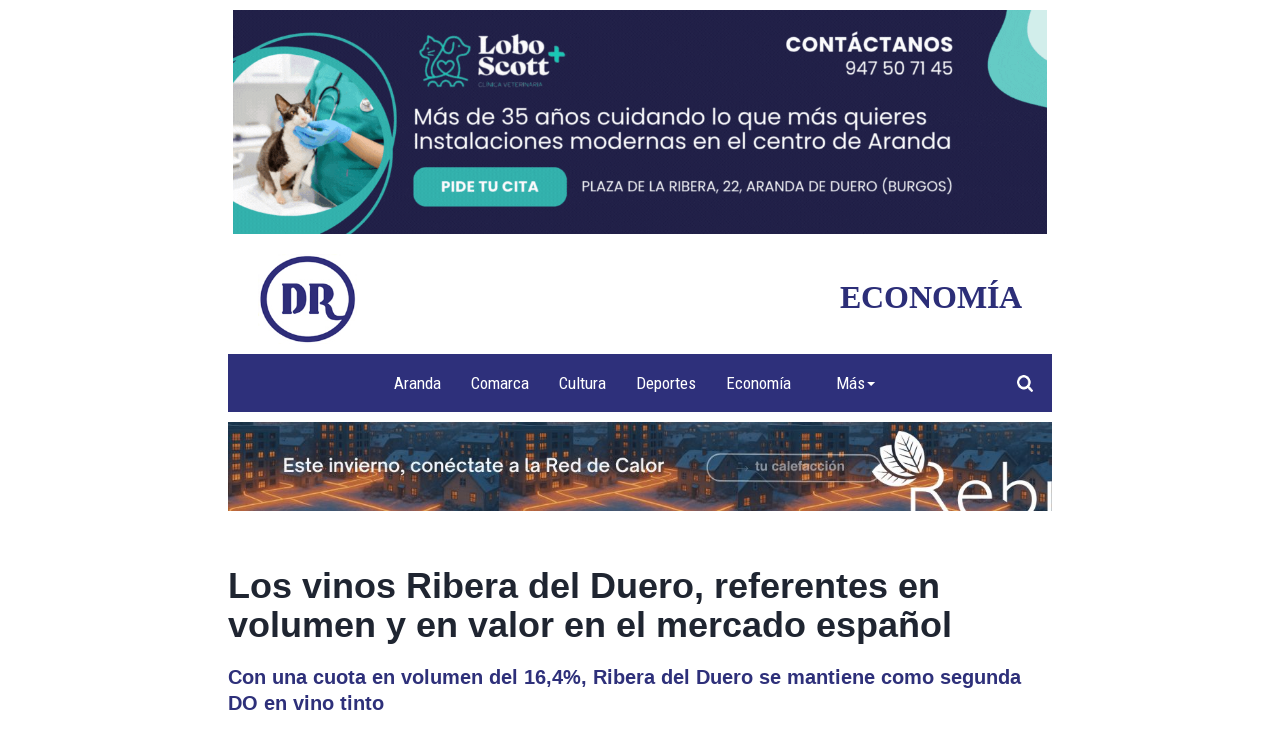

--- FILE ---
content_type: text/html
request_url: https://www.diariodelaribera.net/hemeroteca/economia/los-vinos-ribera-del-duero-referentes-en-volumen-y-en-valor-en-el-mercado-espanol/
body_size: 99995
content:

<!DOCTYPE html>
<html>
<head>
<title>Los vinos Ribera del Duero, referentes en volumen y en valor en el mercado espa&ntilde;ol .- Economía - Hemeroteca - Diario de la Ribera</title>

<meta http-equiv="X-UA-Compatible" content="IE=9" />

<meta http-equiv="Content-Type" content="text/html; charset=iso-8859-1">
<meta http-equiv="X-UA-Compatible" content="IE=edge">
<meta name="viewport" content="width=device-width, initial-scale=1">
<meta name="title" content="Los vinos Ribera del Duero, referentes en volumen y en valor en el mercado espa&ntilde;ol .- Economía - Hemeroteca - Diario de la Ribera">
<meta name="DC.title" content="Los vinos Ribera del Duero, referentes en volumen y en valor en el mercado espa&ntilde;ol .- Economía - Hemeroteca - Diario de la Ribera">
<meta name="keywords" content="aranda de duero noticias actualidad ribera Burgos denominaci&oacute;n de origen vino vi&ntilde;edos cordero lechazo IGP consejo regulador Roa Castilla Le&oacute;n r&iacute;o fiestas toros">
<meta name="description" content="Diario de la ribera, el peri&oacute;dico digital lider de Aranda de Duero y de la Ribera del Duero. Noticias y actualidad. Todo lo que ocurre en Aranda de Duero y su comarca con fotos y v&iacute;deos.">
<meta name="resource-type" content="Document">
<meta http-equiv="Pragma" content="cache">
<meta name="Revisit" content="2 days">
<META NAME="SUBJECT" CONTENT="aranda de duero noticias actualidad ribera Burgos denominaci&oacute;n de origen vino vi&ntilde;edos cordero lechazo IGP consejo regulador Roa Castilla Le&oacute;n r&iacute;o fiestas toros">
<meta name="date" content="2017-02-16">
<meta name="robots" content="all">
<meta name="GOOGLEBOT" content="index, follow, all">
<meta name="author" content="Diario de la Ribera">
<meta name="copyright" content="Copyright 2012-2026 por Diario de la Ribera. Todos los derechos reservados.">
<meta name="robots" content="INDEX,FOLLOW">
<meta name="revisit-after" content="2 days">
<meta name="reply-to" content="Diario de la Ribera">
<meta name="company" content="Diario de la Ribera">
<meta name="organization" content="Diario de la Ribera">
<meta name="document-class" content="Published">
<meta name="generator" content="Diario de la Ribera">
<meta name="Origen" content="Diario de la Ribera">
<meta name="document-classification" content="Diario de la Ribera">
<meta name="document-type" content="Public">
<meta name="document-rating" content="General">
<meta name="document-distribution" content="Global">
<meta name="Abstract" content="aranda de duero noticias actualidad ribera Burgos denominaci&oacute;n de origen vino vi&ntilde;edos cordero lechazo IGP consejo regulador Roa Castilla Le&oacute;n r&iacute;o fiestas toros">
<meta name="lang" content="ES">
<meta name="Language" content="ES">
<meta http-equiv="Content-language" content="ES">
<meta name="locality" content="Burgos, Espa&ntilde;a">
<meta name="Publisher" content="Diario de la Ribera">
<meta name="Publisher-Email" content="Diario de la Ribera">
<meta name="Placename" content="Burgos, Espa&ntilde;a">
<meta name="Contributors" content="MultiMedia Team">

<meta content='https://www.diariodelaribera.net/imagenes/noticiasRS/vino-ribera_RS.jpg' property='og:image'/>

<meta content="Los vinos Ribera del Duero, referentes en volumen y en valor en el mercado espa&ntilde;ol .- Diario de la Ribera" property="og:title"/>
<meta content="https://www.diariodelaribera.net/hemeroteca/economia/los-vinos-ribera-del-duero-referentes-en-volumen-y-en-valor-en-el-mercado-espanol/" property="og:url"/>
<meta content="website" property="og:type"/>
<meta content='Con una cuota en volumen del 16,4%, Ribera del Duero se mantiene como segunda DO en vino tinto' property='og:description'/>
<meta name="twitter:card" content="summary_large_image">
<meta name="twitter:site" content="@Diario_Ribera">
<meta name="twitter:title" content="Los vinos Ribera del Duero, referentes en volumen y en valor en el mercado espa&ntilde;ol">
<meta name="twitter:description" content="Con una cuota en volumen del 16,4%, Ribera del Duero se mantiene como segunda DO en vino tinto">

<meta name="twitter:image" content="https://www.diariodelaribera.net/imagenes/noticiasRS/vino-ribera_RS.jpg">

<meta name="Ribera del Duero" content="Ribera del Duero">

<meta name="Aranda de Duero" content="Aranda de Duero">

<meta name="Aranda" content="Aranda">

<meta name="Arandina" content="Arandina">
<script type="application/ld+json">
{
  "@context" : "http://schema.org",
  "@type" : "LocalBusiness",
  "additionalType": "Periódico Local",
  "name" : "Diario de la Ribera",
  "image" : "https://www.diariodelaribera.net/imagenes/logoDRpeque.jpg",
  "telephone" : "+34 947 50 83 93",
  "email" : "diariodelaribera@grupodr.com",
  "address" : {
    "@type" : "PostalAddress",
    "streetAddress" : "Crta/ Valladolid, 4 Bajo",
    "addressLocality" : "Aranda de Duero",
    "addressRegion" : "Burgos",
    "addressCountry" : "ESPA&Ntilde;A",
    "postalCode" : "09400"
  }
}
</script>
<script>
  (function(i,s,o,g,r,a,m){i['GoogleAnalyticsObject']=r;i[r]=i[r]||function(){
  (i[r].q=i[r].q||[]).push(arguments)},i[r].l=1*new Date();a=s.createElement(o),
  m=s.getElementsByTagName(o)[0];a.async=1;a.src=g;m.parentNode.insertBefore(a,m)
  })(window,document,'script','https://www.google-analytics.com/analytics.js','ga');

  ga('create', 'UA-102312226-2', 'auto');
  ga('send', 'pageview');

</script>


<script>function loadScript(a){var b=document.getElementsByTagName("head")[0],c=document.createElement("script");c.type="text/javascript",c.src="https://tracker.metricool.com/resources/be.js",c.onreadystatechange=a,c.onload=a,b.appendChild(c)}loadScript(function(){beTracker.t({hash:"f4d657767d6e619354d3ce214543cd24"})});</script>


<!-- Google tag (gtag.js) -->
<script async src="https://www.googletagmanager.com/gtag/js?id=G-V8D0YPFNZ7"></script>
<script>
  window.dataLayer = window.dataLayer || [];
  function gtag(){dataLayer.push(arguments);}
  gtag('js', new Date());

  gtag('config', 'G-V8D0YPFNZ7');
</script>
<link rel="canonical" href="https://www.diariodelaribera.net/hemeroteca/economia/los-vinos-ribera-del-duero-referentes-en-volumen-y-en-valor-en-el-mercado-espanol/" />
<link href='https://fonts.googleapis.com/css?family=Open+Sans:300italic,400italic,600italic,700italic,800italic,400,300,600,700,800' rel='stylesheet' type='text/css'>
<link href='https://fonts.googleapis.com/css?family=Roboto+Slab:400,700,300' rel='stylesheet' type='text/css'>
<link href='https://fonts.googleapis.com/css?family=Ubuntu:300,400,700,400italic,700italic' rel='stylesheet' type='text/css'>


<link href="/css/bootstrap.css" rel="stylesheet" type="text/css">
<link href="/estilos.css" rel="stylesheet" type="text/css">

	<!-- Add fancyBox main JS and CSS files -->
	<script type="text/javascript" src="/fancyBox/lib/jquery-1.9.0.min.js"></script>
	<script type="text/javascript" src="/fancyBox/source/jquery.fancybox.js"></script>
	<link rel="stylesheet" type="text/css" href="/fancyBox/source/jquery.fancybox.css" media="screen" />

	<script type="text/javascript">
		$(document).ready(function() {
			$('.fancybox').fancybox();	
			
			$('.fancyboxDNS').fancybox({
				maxWidth	: 800,
				maxHeight	: 300,
				height		: '100%'
			});	
			$('.fancyboxAmigo').fancybox({
				maxWidth	: 650,
				maxHeight	: 650,
				width		: '100%',
				height		: '100%',
				autoSize    : true,
            	autoScale   : true
				
			});	
			
			
			$('.fancyboxEnviarDatos').fancybox({
				//maxWidth	: 441,
				//minHeight	: 444,
				maxWidth	: 430,
				minHeight	: 330, 
				maxHeight	: 330,
				width		: '100%',
				height		: '100%',
				autoSize    : true,
            	autoScale   : true
			});		
		});
	</script>
	<style type="text/css">
		.fancybox-custom .fancybox-skin {
			box-shadow: 0 0 50px #222;
		}
	</style>


<!--<script type="text/javascript" language="javascript" src="/js/jquery.js"></script>-->
<script type="text/javascript" language="javascript" src="/js/bootstrap.min.js"></script>
<script src="/lightbox2/js/lightbox.js"></script>
<link href="/lightbox2/css/lightbox.css" rel="stylesheet" />
<script type="text/javascript" src="/html5gallery/html5gallery.js"></script>

<script defer id="videoo-library" data-cfasync="false" data-id="f0ad17b0df33103bb882b4d71bfcf8696e939433333d3624584004db37f89966" src="https://static.videoo.tv/f0ad17b0df33103bb882b4d71bfcf8696e939433333d3624584004db37f89966.js"></script>

<script src="/js/jsFacebook.js"  type="text/javascript"></script>


<script type="text/javascript">
/* <![CDATA[ */
$(function() {
	navegadorWebVersion = navigator.appVersion
	if (navegadorWebVersion.indexOf("IE 8.0") == -1){
	
		var input = document.createElement("input");
		if(('placeholder' in input)==false) { 
			$('[placeholder]').focus(function() {
				var i = $(this);
				if(i.val() == i.attr('placeholder')) {
					i.val('').removeClass('placeholder');
					if(i.hasClass('password')) {
						i.removeClass('password');
						this.type='password';
					}			
				}
			}).blur(function() {
				var i = $(this);	
				if(i.val() == '' || i.val() == i.attr('placeholder')) {
					if(this.type=='password') {
						i.addClass('password');
						this.type='text';
					}
					i.addClass('placeholder').val(i.attr('placeholder'));
				}
			}).blur().parents('form').submit(function() {
				$(this).find('[placeholder]').each(function() {
					var i = $(this);
					if(i.val() == i.attr('placeholder'))
						i.val('');
				})
			});
		}
	
	}
});
/* ]]> */
</script> <script type="text/javascript" src="/js/jquery.cookie.js"></script>

<!-- Quantcast Choice. Consent Manager Tag v2.0 (for TCF 2.0) -->
<script type="text/javascript" async=true>
(function() {
  var host = window.location.hostname;
  var element = document.createElement('script');
  var firstScript = document.getElementsByTagName('script')[0];
  var url = 'https://cmp.quantcast.com'
    .concat('/choice/', 'sHG97_3ZYZfLx', '/', host, '/choice.js?tag_version=V2');
  var uspTries = 0;
  var uspTriesLimit = 3;
  element.async = true;
  element.type = 'text/javascript';
  element.src = url;

  firstScript.parentNode.insertBefore(element, firstScript);

  function makeStub() {
    var TCF_LOCATOR_NAME = '__tcfapiLocator';
    var queue = [];
    var win = window;
    var cmpFrame;

    function addFrame() {
      var doc = win.document;
      var otherCMP = !!(win.frames[TCF_LOCATOR_NAME]);

      if (!otherCMP) {
        if (doc.body) {
          var iframe = doc.createElement('iframe');

          iframe.style.cssText = 'display:none';
          iframe.name = TCF_LOCATOR_NAME;
          doc.body.appendChild(iframe);
        } else {
          setTimeout(addFrame, 5);
        }
      }
      return !otherCMP;
    }

    function tcfAPIHandler() {
      var gdprApplies;
      var args = arguments;

      if (!args.length) {
        return queue;
      } else if (args[0] === 'setGdprApplies') {
        if (
          args.length > 3 &&
          args[2] === 2 &&
          typeof args[3] === 'boolean'
        ) {
          gdprApplies = args[3];
          if (typeof args[2] === 'function') {
            args[2]('set', true);
          }
        }
      } else if (args[0] === 'ping') {
        var retr = {
          gdprApplies: gdprApplies,
          cmpLoaded: false,
          cmpStatus: 'stub'
        };

        if (typeof args[2] === 'function') {
          args[2](retr);
        }
      } else {
        if(args[0] === 'init' && typeof args[3] === 'object') {
          args[3] = Object.assign(args[3], { tag_version: 'V2' });
        }
        queue.push(args);
      }
    }

    function postMessageEventHandler(event) {
      var msgIsString = typeof event.data === 'string';
      var json = {};

      try {
        if (msgIsString) {
          json = JSON.parse(event.data);
        } else {
          json = event.data;
        }
      } catch (ignore) {}

      var payload = json.__tcfapiCall;

      if (payload) {
        window.__tcfapi(
          payload.command,
          payload.version,
          function(retValue, success) {
            var returnMsg = {
              __tcfapiReturn: {
                returnValue: retValue,
                success: success,
                callId: payload.callId
              }
            };
            if (msgIsString) {
              returnMsg = JSON.stringify(returnMsg);
            }
            if (event && event.source && event.source.postMessage) {
              event.source.postMessage(returnMsg, '*');
            }
          },
          payload.parameter
        );
      }
    }

    while (win) {
      try {
        if (win.frames[TCF_LOCATOR_NAME]) {
          cmpFrame = win;
          break;
        }
      } catch (ignore) {}

      if (win === window.top) {
        break;
      }
      win = win.parent;
    }
    if (!cmpFrame) {
      addFrame();
      win.__tcfapi = tcfAPIHandler;
      win.addEventListener('message', postMessageEventHandler, false);
    }
  };

  makeStub();

  var uspStubFunction = function() {
    var arg = arguments;
    if (typeof window.__uspapi !== uspStubFunction) {
      setTimeout(function() {
        if (typeof window.__uspapi !== 'undefined') {
          window.__uspapi.apply(window.__uspapi, arg);
        }
      }, 500);
    }
  };

  var checkIfUspIsReady = function() {
    uspTries++;
    if (window.__uspapi === uspStubFunction && uspTries < uspTriesLimit) {
      console.warn('USP is not accessible');
    } else {
      clearInterval(uspInterval);
    }
  };

  if (typeof window.__uspapi === 'undefined') {
    window.__uspapi = uspStubFunction;
    var uspInterval = setInterval(checkIfUspIsReady, 6000);
  }
})();
</script>
<!-- End Quantcast Choice. Consent Manager Tag v2.0 (for TCF 2.0) -->




<!-- código Google AdSense -->
<script async src="https://pagead2.googlesyndication.com/pagead/js/adsbygoogle.js?client=ca-pub-6565927891578312" crossorigin="anonymous"></script>


<!-- código Google AdSense -->
<script async src="https://pagead2.googlesyndication.com/pagead/js/adsbygoogle.js?client=ca-pub-6402363418182555" crossorigin="anonymous"></script>
<meta name="google-adsense-account" content="ca-pub-6402363418182555">



</head>

<style>
.noticia img {
/*display:block;
width:100%;
height:auto;*/
}
.txtSloganPortada a{
	/*color: #565656;*/
	color: #0905ff;
}
</style>
<body>


 
  <div class="contenedorGeneral">
  
  <div class="col-xs-12" style="background-color:#FFFFFF; " > 
     <!-- deportes -->
      <div class="col-xs-0 col-sm-1 col-md-2" id="loslateralesdelawebI1"></div>
  		<div class="col-xs-12 col-sm-10 col-md-8" id="lapartecentraldelaweb1">
        
        
  
  
        <!--banner seccion cabecera con o sin video --> 
         
   <div class="container-fluid" >  
        <div class="row" style="    margin-left: 5px;    margin-right: 5px;">
        	<div class="col-xs-12"  style="padding-left:0px; padding-right:0px">
				<div class=" containerMargen"  id="bannercabeceravideo"> 
                		<div class="row">
                        	
							 
                                 <a href="/clickSeccionesCabecera.asp?cod=388&sec=5" target="_blank">
                                 
                             
                             
                                 <div class="col-xs-12 col-md-12"  style="padding:0px"><img src="/imagenes/bannerSecciones/lobo-scott-330.gif" class="img-responsive" style="max-height:329.06px" alt="Banner Sección"></div>
                             
                             	</a>
							 
                            
                             
                             </div>     
            	</div>
            </div>
      </div>
    </div>     
    
    
    
    <div class="rowHeader" id="cabeceraPC" style="display:none">




<div class="container-fluid" style="background:#FFFFFF;">


  <div class="container-fluid" >  
        <div class="row">
        	<div class="col-xs-12">
				<div class="containerMargen" > 
                		<div class="row" id="logoCabeceraPC" style="display:block;">
                        		<div class="col-xs-6" align="left">
                                <div align="left"><a href="/"><img src="/imagenes/logoDRpeque1.jpg" alt="logo Diario de la Ribera" name="imgLogo" width="99" height="90" border="0"  class="img-responsive" id="imgLogo" style="min-height: 50px;max-height: 90px; max-width:99px;" /></a></div>
                      	  		</div>
                                
                             <div class="col-xs-6 titulosportadaseccion" align="left">
                                <div align="right">Economía</div>
                             </div>
                        </div>     
            	</div>
            </div>
      </div>
    </div>  
    
     <div class="row">
            <div class="col-xs-12 navegador" align="center">
				<div class=" containerMargen"  style="margin: 0px;"> 
                		<div class="row">
                        	<div class="col-xs-0  col-sm-0 col-md-1" ></div>
                             <div class="col-xs-10 col-md-10" id="header_menu" ><link href="https://fonts.googleapis.com/css?family=Roboto+Condensed&display=swap" rel="stylesheet">
<script>
$().ready(function(){ 
 	var dispositivo = navigator.userAgent.toLowerCase();
	if( dispositivo.search(/iphone|ipod|ipad|Opera Mini|IEMobile|BlackBerry|android/) == -1 ){ 
	
		$('.dropdown').hover(function() {
			if (!($(this).hasClass('open'))) {
				//$('.dropdown-toggle', this).trigger('click');
				$(this).addClass('open');
			}
		}, function() {
			if ($(this).hasClass('open')) {
				//$('.dropdown-toggle', this).trigger('click');
				$(this).removeClass('open');
			}
		});
	
	}		
	$("#menumas").css("display","none");
	
	
	$('#menumasabrir').click(function() {
		$("#menumas").css("display","block");
		$("#menumasabrir").css("display","none");
		$("#menucerrar").css("display","block");
		$(".muchomas").addClass("fondoazulmenu");
	});	
	$('#menucerrar').click(function() {
		$("#menumas").css("display","none");
		$("#menumasabrir").css("display","block");
		$("#menucerrar").css("display","none");+
		$(".muchomas").removeClass("fondoazulmenu");
	});	
			
});
</script>

<nav class="navbar navbar-default" role="navigation">  
  <div class="container-fluid containerN">
    <div class="navbar-header">
      <button type="button" class="navbar-toggle" data-toggle="collapse" data-target="#bs-example-navbar-collapse-1" id="botonmenu">
        <span class="sr-only">Toggle navigation</span>
        <span class="icon-bar"></span>
        <span class="icon-bar"></span>
        <span class="icon-bar"></span>
      </button>
      <a class="navbar-brand" href="#" data-toggle="collapse" data-target="#bs-example-navbar-collapse-1"></a>
    </div> 

    <div class="collapse navbar-collapse" id="bs-example-navbar-collapse-1" align="center">
      <ul class="nav navbar-nav">
            
        <!--<li class=""><a href="/" class="linkNavBar">Inicio</a></li>-->
        
        <li class=""><a href="/hemeroteca/aranda/" class="linkNavBar">Aranda</a></li>
       
        <li class=""><a href="/hemeroteca/comarca/" class="linkNavBar">Comarca</a></li>
       
        <li class=""><a href="/hemeroteca/cultura/" class="linkNavBar">Cultura</a></li>
       
        <li class=""><a href="/hemeroteca/deportes/" class="linkNavBar">Deportes</a></li>
       
        <li class=""><a href="/hemeroteca/economia/" class="linkNavBar">Economía</a></li>
       
        <li class="dropdown muchomaspeque" style="display:none" >
        	<a href="#" class="linkNavBar dropdown-toggle" data-toggle="dropdown">Más<span class="caret" style="border-top: 4px solid; border-bottom:0px solid"></span></a>
        	<ul class="dropdown-menu" style="background: #f9f9f9;border-top: 4px solid #f0edec; border-bottom:4px solid #999;">         	
            
            	<li class="dropdown-submenu"><a href="/hemeroteca/la-ribera-emprende/" class="linkNavBar">La Ribera... emprende</a></li>
             
            	<li class="dropdown-submenu"><a href="/hemeroteca/la-otra-cronica-opinion/" class="linkNavBar">La otra crónica/ Opinión</a></li>
             
            	<li class="dropdown-submenu"><a href="/hemeroteca/el-comercio-local-a-tu-lado/" class="linkNavBar">El comercio local a tu lado</a></li>
             
            	<li class="dropdown-submenu"><a href="/hemeroteca/roa-en-movimiento/" class="linkNavBar">Roa en movimiento</a></li>
             
            	<li class="dropdown-submenu"><a href="/hemeroteca/salud-y-bienestar/" class="linkNavBar">Salud y Bienestar</a></li>
             
            	<li class="dropdown-submenu"><a href="/hemeroteca/funus-funis/" class="linkNavBar">Funus funis</a></li>
             
            	<li class="dropdown-submenu"><a href="/hemeroteca/no-te-pierdas/" class="linkNavBar">No te Pierdas</a></li>
             
            	<li class="dropdown-submenu"><a href="/hemeroteca/entrevistas-dr/" class="linkNavBar">Entrevistas DR</a></li>
             
            	<li class="dropdown-submenu"><a href="/hemeroteca/castilla-y-leon/" class="linkNavBar">Castilla y León</a></li>
                 
                 <li class="dropdown-submenu"><a href="/fotodenuncia/" class="linkNavBar2">Fotodenuncia</a></li>
                <li class="dropdown-submenu"><a href="/promociones/"  class="linkNavBar2">Escaparateo DR</a></li>
                <li class="dropdown-submenu"><a href="/blog/"  class="linkNavBar2">Blogs</a></li>
                <li class="dropdown-submenu"><a href="/contacto/"  class="linkNavBar2">Contacto</a></li>
                <li class="dropdown-submenu"><a href="/encuestas/"  class="linkNavBar2">Encuestas</a></li>
            </ul>

        </li>
        
        
        
        <li class="dropdown muchomas" style="width:99px">
        	<a href="#" class="linkNavBar dropdown-toggle" data-toggle="dropdown" id="menumasabrir">Más<span class="caret" style="border-top: 4px solid; border-bottom:0px solid"></span></a><a href="#" class="linkNavBar dropdown-toggle" data-toggle="dropdown" id="menucerrar" style="display:none;color: #fff !important;">Cerrar<span > X</span></a>
        	<div class="menumas" id="menumas" style="padding:25px; display:none" align="center">   
            	<div class="container">   
                	<div class="col-xs-12">
                    
                    <div class="row">
                    	<div class="super-menu-title">MÁS SECCIONES</div>
                    </div>
                    <div class="row">    
                        <div style="text-align:left">
                            <ul class="listado_dentro_menu" >
                                      	
                                <li class="dropdown-submenu col-xs-3"><a href="/hemeroteca/la-ribera-emprende/" class="linkNavBar2">La Ribera... emprende</a></li>
                                      	
                                <li class="dropdown-submenu col-xs-3"><a href="/hemeroteca/la-otra-cronica-opinion/" class="linkNavBar2">La otra crónica/ Opinión</a></li>
                                      	
                                <li class="dropdown-submenu col-xs-3"><a href="/hemeroteca/el-comercio-local-a-tu-lado/" class="linkNavBar2">El comercio local a tu lado</a></li>
                                      	
                                <li class="dropdown-submenu col-xs-3"><a href="/hemeroteca/roa-en-movimiento/" class="linkNavBar2">Roa en movimiento</a></li>
                                      	
                                <li class="dropdown-submenu col-xs-3"><a href="/hemeroteca/salud-y-bienestar/" class="linkNavBar2">Salud y Bienestar</a></li>
                                      	
                                <li class="dropdown-submenu col-xs-3"><a href="/hemeroteca/funus-funis/" class="linkNavBar2">Funus funis</a></li>
                                      	
                                <li class="dropdown-submenu col-xs-3"><a href="/hemeroteca/no-te-pierdas/" class="linkNavBar2">No te Pierdas</a></li>
                                      	
                                <li class="dropdown-submenu col-xs-3"><a href="/hemeroteca/entrevistas-dr/" class="linkNavBar2">Entrevistas DR</a></li>
                                      	
                                <li class="dropdown-submenu col-xs-3"><a href="/hemeroteca/castilla-y-leon/" class="linkNavBar2">Castilla y León</a></li>
                             
                            </ul>
                        </div>
                      </div> 
                       
                       <div class="row">    
                        	<div class="super-menu-title" style="padding-top:15PX">OTROS SERVICIOS</div>
                       </div>
                       
                         <div class="row">    
                            <div style="text-align:left">
                                <ul class="listado_dentro_menu" >         	
                                <li class="dropdown-submenu col-xs-3"><a href="/fotodenuncia/" class="linkNavBar2">Fotodenuncia</a></li>
                                <li class="dropdown-submenu col-xs-3"><a href="/calendario/"  class="linkNavBar2">Citas en la Ribera del Duero</a></li>
                                 <li class="dropdown-submenu col-xs-3"><a href="/blog/"  class="linkNavBar2">Blogs</a></li>
                                 <li class="dropdown-submenu col-xs-3"><a href="/contacto/"  class="linkNavBar2">Contacto</a></li>
                                 <li class="dropdown-submenu col-xs-3"><a href="/encuestas/"  class="linkNavBar2">Encuestas</a></li>
                                 <!--<li class="dropdown-submenu col-xs-3"><a href="/promociones/"  class="linkNavBar2">Escaparateo DR</a></li>-->
                               </ul>
                            </div>	
                       </div> 
                       
                       
                    </div>
                </div>    
            </div>
        </li>
       
           
        
      </ul>
    </div>
  </div>
</nav>

</div>
                             <div class="col-xs-1 col-md-1" id="header_buscador">
                             			<div style="float:right;">
                                                <div style="float:left; padding-top: 15px;">
                                                    <img src="/imagenes/btnLupa_blancaP.png" style="width:26px;height:27px;border:none; display:block;" alt="icono lupa buscador" id="btnLupaBuscarBlanca" class="btnLupaBuscar"/>
                                                     <img src="/imagenes/btnLupa_negraP.png" style="width:26px;height:27px;border:none; display:none;" alt="icono lupa buscador" id="btnLupaBuscarNegra" class="btnLupaBuscar"/>
                                                    <div class="buscadorHeader">
                                                        <input type="hidden" value="0" id="contadorBuscador" />
                                                        <div>
                                                            
                                                            <div class="cabeceraBuscadorHeader">
                                                                <span id="txtBuscador" style="margin-left:15px; margin-right:15px;">Buscar en la web</span>
                                                            </div>
                                                            
                                                            <div class="buscadorHeader2">
                                                                
                                                                <form class="form" method="get" id="formBuscador" name="formBuscador"  action="/buscador1.asp">   
                                                                    <div style="height:20px;margin:0px;width:100%;float:left;"></div>
                                                                    
                                                                    <div class="form-group">
                                                                        <div class="col-sm-12">
                                                                          <input name="buscador" type="text" id="buscador" placeholder="Introduce el texto a buscar ..." class="form-control headerLogin_input" style="width:205px; font-size:12px" >
                                                                        </div>
                                                                    </div>  
                                                                    
                                                                    <div style="height:20px;margin:0px;width:100%;float:left;"></div>
                                                                    <div align="center" style="float:left;margin:0px auto;width: 100%;"><input type="submit" class="btn btnBuscar" name="btnBuscar" value="Buscar"></div>
                                                                    <div style="height:20px;margin:0px;width:100%;float:left;"></div>                                        
                                                                </form>
                                                            </div>
                                                        </div>                        
                                                    </div>
                                                </div>            	
                                                <!--<div style="float:left">aquí iban las banderitas...</div>-->
                                            </div>
                                        </div>
                             
                             </div>
                   		</div>
                </div>
            </div>
     </div>   
 </div><div class="rowHeader" id="cabeceraMOVIL" style="display:none">




<div class="container-fluid" style="background:#FFFFFF;">
    
    
     <div class="row">
            <div class="col-xs-12 navegador" align="center">
				<div class="container containerMargen" style=" margin: 0px;"> 
                		<div class="row">
                        	
                              <div class="col-xs-12 " style="padding:0px" >
                                   <table width="100%" border="0" align="center" cellpadding="0" cellspacing="0" style="border:1px solid #e8e5e5;"  >

                                             <tr>
                                            <td><table width="100%" border="0" align="center" cellpadding="0" cellspacing="0"   >
                                                <tr><td style="width:50px"><a href="/"><img src="/imagenes/logoDRpeque1.jpg" alt="logo Diario de la Ribera" name="imgLogoMovil" width="99" height="90" border="0"  class="img-responsive" id="imgLogoMovil" style="min-height: 40px;max-height: 90px; max-width:99px;" /></a></td>
                                                    <td class="titulosportadaseccion" style="padding-left:10px;  text-align: left; font-size:15px!important;">Economía</td>
                                                </tr>
                                                </table>

                                            </td>
                                           
                                            <td class="col-header-buscador" id="header_buscador" style="    width: 36px;    border-left: 1px solid #e8e5e5;    border-right: 1px solid #e8e5e5;  padding-left:10px!important;" >
                                                      <div style="align:right;">
                                                    
                                                    <img src="/imagenes/btnLupa_negraP-2.png" style="width:16px;height:23px;border:none; padding:0px!important;" alt="icono lupa buscador" id="btnLupaBuscarNegra" class="btnLupaBuscarMovil"/>
                                                    <div class="buscadorHeaderMovil" >
                                                        <input type="hidden" value="0" id="contadorBuscadorMovil" />
                                                        <div>
                                                            
                                                            <div class="cabeceraBuscadorHeader">
                                                                <span id="txtBuscador" style="margin-left:15px; margin-right:15px;">Buscar en la web</span>
                                                            </div>
                                                            
                                                            <div class="buscadorHeader2Movil">
                                                                
                                                                <form class="form" method="get" id="formBuscador" name="formBuscador"  action="/buscador1.asp">   
                                                                    <div style="height:20px;margin:0px;width:100%;float:left;"></div>
                                                                    
                                                                    <div class="form-group">
                                                                        <div class="col-sm-12">
                                                                          <input name="buscadorMovil" type="text" id="buscadorMovil" placeholder="Introduce el texto a buscar ..." class="form-control headerLogin_input" style="width:205px; font-size:12px" >
                                                                        </div>
                                                                    </div>  
                                                                    
                                                                    <div style="height:20px;margin:0px;width:100%;float:left;"></div>
                                                                    <div align="center" style="float:left;margin:0px auto;width: 100%;"><input type="submit" class="btn btnBuscar" name="btnBuscar" value="Buscar"></div>
                                                                    <div style="height:20px;margin:0px;width:100%;float:left;"></div>                                        
                                                                </form>
                                                            </div>
                                                        </div>                        
                                                    </div>
                                                </div>


                                            </td>
                                            <td  align="center" style="text-align:center; width:36px; pa" id="header_menu"><link href="https://fonts.googleapis.com/css?family=Roboto+Condensed&display=swap" rel="stylesheet">
<script>
$().ready(function(){ 
 	var dispositivo = navigator.userAgent.toLowerCase();
	if( dispositivo.search(/iphone|ipod|ipad|Opera Mini|IEMobile|BlackBerry|android/) == -1 ){ 
	
		$('.dropdown').hover(function() {
			if (!($(this).hasClass('open'))) {
				//$('.dropdown-toggle', this).trigger('click');
				$(this).addClass('open');
			}
		}, function() {
			if ($(this).hasClass('open')) {
				//$('.dropdown-toggle', this).trigger('click');
				$(this).removeClass('open');
			}
		});
	
	}		
	$("#menumasMovil").css("display","none");
	
	
	$('#menumasabrir').click(function() {
		$("#menumasMovil").css("display","block");
		$("#menumasabrirMovil").css("display","none");
		$("#menucerrarMovil").css("display","block");
		$(".muchomasMovil").addClass("fondoazulmenu");
	});	
	$('#menucerrar').click(function() {
		$("#menumasMovil").css("display","none");
		$("#menumasabrirMovil").css("display","block");
		$("#menucerrarMovil").css("display","none");+
		$(".muchomasMovil").removeClass("fondoazulmenu");
	});	
			
});
</script>

<nav class="navbar navbar-default" role="navigation">  
  <div class="container-fluid containerN">
    <!--<div class="navbar-header">
      <button type="button" class="navbar-toggle botonmenuMovil" data-toggle="collapse" data-target="#bs-example-navbar-collapse-1" id="botonmenu" >
        <span class="sr-only">Toggle navigation</span>
        <span class="icon-bar"></span>
        <span class="icon-bar"></span>
        <span class="icon-bar"></span>
      </button>
      <a class="navbar-brand" href="#" data-toggle="collapse" data-target="#bs-example-navbar-collapse-1"></a>
    </div> -->
      <img src="/imagenes/menumovil.png" width="21" height="18" class="botonmenuMovil" style="margin-right: 6px; cursor:pointer" onclick="abrirmovil();"/>

    <div class="collapse navbar-collapse" id="bs-example-navbar-collapse-1" align="center">
      <ul class="nav navbar-nav">
            
        <!--<li class=""><a href="/" class="linkNavBar">Inicio</a></li>-->
        
        <li class=""><a href="/hemeroteca/aranda/" class="linkNavBar">Aranda</a></li>
       
        <li class=""><a href="/hemeroteca/comarca/" class="linkNavBar">Comarca</a></li>
       
        <li class=""><a href="/hemeroteca/cultura/" class="linkNavBar">Cultura</a></li>
       
        <li class=""><a href="/hemeroteca/deportes/" class="linkNavBar">Deportes</a></li>
       
        <li class=""><a href="/hemeroteca/economia/" class="linkNavBar">Economía</a></li>
       
        <li class="dropdown muchomaspequeMovil" id="muchomaspequeMovil1" style="display:none" >
        	<a href="#" class="linkNavBar dropdown-toggle" data-toggle="dropdown">Más<span class="caret" style="border-top: 4px solid; border-bottom:0px solid"></span></a>
        	<ul class="dropdown-menu" style="background: #f9f9f9;border-top: 4px solid #f0edec; border-bottom:4px solid #999;">         	
            
            	<li class="dropdown-submenu"><a href="/hemeroteca/la-ribera-emprende/" class="linkNavBar">La Ribera... emprende</a></li>
             
            	<li class="dropdown-submenu"><a href="/hemeroteca/la-otra-cronica-opinion/" class="linkNavBar">La otra crónica/ Opinión</a></li>
             
            	<li class="dropdown-submenu"><a href="/hemeroteca/el-comercio-local-a-tu-lado/" class="linkNavBar">El comercio local a tu lado</a></li>
             
            	<li class="dropdown-submenu"><a href="/hemeroteca/roa-en-movimiento/" class="linkNavBar">Roa en movimiento</a></li>
             
            	<li class="dropdown-submenu"><a href="/hemeroteca/salud-y-bienestar/" class="linkNavBar">Salud y Bienestar</a></li>
             
            	<li class="dropdown-submenu"><a href="/hemeroteca/funus-funis/" class="linkNavBar">Funus funis</a></li>
             
            	<li class="dropdown-submenu"><a href="/hemeroteca/no-te-pierdas/" class="linkNavBar">No te Pierdas</a></li>
             
            	<li class="dropdown-submenu"><a href="/hemeroteca/entrevistas-dr/" class="linkNavBar">Entrevistas DR</a></li>
             
            	<li class="dropdown-submenu"><a href="/hemeroteca/castilla-y-leon/" class="linkNavBar">Castilla y León</a></li>
                 
                 <li class="dropdown-submenu"><a href="/fotodenuncia/" class="linkNavBar2">Fotodenuncia</a></li>
                <li class="dropdown-submenu"><a href="/calendario/"  class="linkNavBar2">Citas en la Ribera del Duero</a></li>
                <li class="dropdown-submenu"><a href="/blog/"  class="linkNavBar2">Blogs</a></li>
                <li class="dropdown-submenu"><a href="/contacto/"  class="linkNavBar2">Contacto</a></li>
                <li class="dropdown-submenu"><a href="/encuestas/"  class="linkNavBar2">Encuestas</a></li>
                <!--<li class="dropdown-submenu"><a href="/promociones/"  class="linkNavBar2">Escaparateo DR</a></li>-->
            </ul>

        </li>
        
        
        
        
       
           
        
      </ul>
    </div>
  </div>
</nav>
<script>
  
    function abrirmovil(){
        
        if ( $(".collapse").css("display")=="block"){
      
                document.getElementById("muchomaspequeMovil1").style.display = "none";
                $(".collapse").css("display","none");
            } else {
       
                document.getElementById("muchomaspequeMovil1").style.display = "block";
                $(".collapse").css("display","block");
             }

    }

</script>
</td>

                                             </tr>
                                       </table>



                              </div>
                           
                             
                             </div>
                   		</div>
                </div>
            </div>
     </div>   
<style>
    .navbar-toggle {
            right: -8px;
            margin: 0px ;
            position: relative;
            vertical-align:middle;
            text-align:center;
             margin-top: 9px;
        }
        .containerN{
                padding-right: 0px;
    padding-left: 0px;

        }
        .navbar-collapse{
            right:14px;
        }

</style>
 </div>
    
   
   
     </div>
     <div class="col-xs-0 col-sm-1 col-md-2" id="loslateralesdelawebD1"></div>
     </div>
     
     
     
    
     <div class="col-xs-0 col-sm-1 col-md-2" id="loslateralesdelawebI"></div>
  		<div class="col-xs-12 col-sm-10 col-md-8" id="lapartecentraldelaweb">
        
        
    
    
 
  	 
        <!--banner seccion cabecera con o sin video --> 
        
    <div class="container-fluid" >  
        <div class="row">
        	<div class="col-xs-12">
				<div class=" containerMargen" > 
                		<div class="row">
                            <div class="col-xs-12 col-md-12"  style="padding:0px" align="center">
								
                                                <a href="/clickSecciones1.asp?cod=518&sec=5" target="_blank">
                                                
                                         <img src="/imagenes/bannerSecciones/_BANNER-2025-(1200-x-130-px)-Diario-de-la-Ribera.jpg" class="img-responsive" alt="Banner Sección">
										 
                                             </a>
                                         
                            </div>
                        </div>     
            	</div>
            </div>
      </div>
    </div>
     
    
    
    
    <div class="container-fluid" >  
        <div class="row">
        	<div class="col-xs-12">
				<div class=" containerMargen" >  
                		<div class="row" style=" padding-top:15px; padding-bottom:15px">
                        
                                 <div class="col-xs-12 col-sm-12 col-md-12 colIzquierda" style="padding-right:0px">
                                 
                                    	 <div class="titSloganPortada">
                                         <h1>Los vinos Ribera del Duero, referentes en volumen y en valor en el mercado espa&ntilde;ol</h1></div>
                                       
                                 		 <div class="subTitSloganPortada"><h3>Con una cuota en volumen del 16,4%, Ribera del Duero se mantiene como segunda DO en vino tinto</h3></div>
                                         <div style="border-top:1px solid #2c2e78;line-height:1px; height:1px"></div>
                                   		 <div class="row" style="padding:15px">
                                         	
                                         		 <div class="col-xs-12 col-sm-8 col-md-8 colIzquierda" style=" float:left;">01/09/2022 8:26 <strong>|</strong> DR 
                                                          
                                                  </div>
                                                 <div class="col-xs-12 col-sm-4 col-md-4 colDerecha">
                                                 
                                                 		<div style="width:20px;float:right" class="WhatsAppOFF"><img src="/imagenes/whatsappOFF.png" width="20" height="20" border="0" alt="WhatsApp"></div>
                                                        <div style="width:20px;float:right;display:none" class="WhatsAppON"><a href="whatsapp://send?text=Los vinos Ribera del Duero, referentes en volumen y en valor en el mercado espa%c3%b1ol%20-%20https://www.diariodelaribera.net/hemeroteca/economia/los-vinos-ribera-del-duero-referentes-en-volumen-y-en-valor-en-el-mercado-espanol/"><img src="/imagenes/whatsappON.png" width="20" height="20" border="0" alt="WhatsApp"></a></div>
                                                        <div style="width:20px;float:right;margin-right:4px"><a href="http://www.linkedin.com/shareArticle?url=https://www.diariodelaribera.net/hemeroteca/economia/los-vinos-ribera-del-duero-referentes-en-volumen-y-en-valor-en-el-mercado-espanol/" onClick="javascript:window.open(this.href,'', 'menubar=no,toolbar=no,resizable=yes,scrollbars=yes,height=600,width=800');return false;"><img  id="compartir_linkedin" src="/imagenes/compartir_linkedinOn.png" width="20" height="20" border="0" alt="Linkedin"></a></div>
                                                        <div style="width:20px;float:right;margin-right:4px"><a href="https://plus.google.com/share?url={https://www.diariodelaribera.net/hemeroteca/economia/los-vinos-ribera-del-duero-referentes-en-volumen-y-en-valor-en-el-mercado-espanol/}" onClick="javascript:window.open(this.href,'', 'menubar=no,toolbar=no,resizable=yes,scrollbars=yes,height=600,width=800');return false;"><img  id="compartir_google" src="/imagenes/compartir_googleOn.png" width="20" height="20" border="0" alt="Google +"></a></div>
                                                        <div style="width:20px;float:right;margin-right:4px"><a href="http://twitter.com/share?url=https://www.diariodelaribera.net/hemeroteca/economia/los-vinos-ribera-del-duero-referentes-en-volumen-y-en-valor-en-el-mercado-espanol/&amp;text=Los vinos Ribera del Duero, referentes en volumen y en valor en el mercado espa%c3%b1ol" onClick="javascript:window.open(this.href,'', 'menubar=no,toolbar=no,resizable=yes,scrollbars=yes,height=600,width=800');return false;"><img id="compartir_twitter" src="/imagenes/compartir_twitterOn.png" width="20" height="20" border="0" alt="Twitter"></a></div>
                                                   <div style="width:20px;float:right;margin-right:4px"><a href="http://www.facebook.com/sharer.php?u=https://www.diariodelaribera.net/hemeroteca/economia/los-vinos-ribera-del-duero-referentes-en-volumen-y-en-valor-en-el-mercado-espanol/" onClick="javascript:window.open(this.href,'', 'menubar=no,toolbar=no,resizable=yes,scrollbars=yes,height=600,width=800');return false;"><img id="compartir_face" src="/imagenes/compartir_faceOn.png" width="20" height="20" border="0" alt="Facebook"></a></div>
                                                   
                                                   <div style="float:right;width:20px;margin-right:6px; margin-left:6px"><a href="/enviarNoticia.asp?cod=32829&sec=5" class="fancyboxAmigo fancybox.iframe"><img id="enviar" src="/imagenes/sobre.jpg" width="20" height="20" border="0" alt="Enviar"></a></div>
                                                   
                                               	
                                                             <div style="float:right;width:20px;margin-right:4px"><a href="/imprimirNoticia.asp?cod=32829" class="fancyboxImprime fancybox.iframe"><img id="imprimir" src="/imagenes/Image-05.png" width="20" height="20" border="0" alt="Imprimir"></a></div>
                                                            
                                               	   <div style="width:auto;float:right;margin-right:6px"><a href="#comenta" >4&nbsp;<img src="/imagenes/comentariosAzul32.png" name="comentarios" 0 height="20" border="0" id="comentarios" style="padding-top:2px" alt="Comentarios"></a></div>
                                                            
                                                   	
                                                          
                                                 </div>
                                         </div>
                                          <div style="border-bottom:1px solid #2c2e78; line-height:1px; height:1px"></div>
                                        
                                         <div class="col-xs-12 col-sm-9 col-md-9 colIzquierda">
                                                <div class="txtSloganPortada" style="padding-bottom:20px;"><h4>
                                                
                                                 
                                                            <div align="center"><img src="/imagenes/noticias/vino-ribera.jpg" class="img-responsive"  border="0" style="padding-bottom:20px" alt="Foto Noticia" ></div>
                                                            
                                                  
                                                    
                                                    <p style="padding-bottom:15px"></p>
                                                    
                                                   
                                                    
                                                      
                                                 
                                                   <!--<div style="padding-top:15px" ><=replace(replace(replace(replace(texto,"</p>","</p><script>function a(r){try{for(;r.parent&&r!==r.parent;)r=r.parent;return r}catch(r){return null}}var n=a(window);if(n&&n.document&&n.document.body){var s=document.createElement('script');s.setAttribute('data-gdpr-applies', '${gdpr}');s.setAttribute('data-consent-string', '${gdpr_consent}');s.src='https://static.sunmedia.tv/integrations/3ccfdf82-de40-4433-84c3-2b39cbababf6/3ccfdf82-de40-4433-84c3-2b39cbababf6.js',s.async=!0,n.document.body.appendChild(s)}</script>", 1, 1),"[galeriaBD]",contenidoGaleria),"[galeria2BD]", contenidoGaleria2),"[NoticiasRelacionadas]", noticiasRelac)%></div>-->
                                                    <div style="padding-top:15px" ><p>Un a&ntilde;o m&aacute;s, el Instituto Tecnol&oacute;gico Agrario de Castilla y Le&oacute;n (Itacyl) ha dado a conocer el<strong> informe sobre la evoluci&oacute;n de mercado de vinos con Denominaci&oacute;n de Origen </strong>de Castilla y Le&oacute;n durante el a&ntilde;o 2021, que ha realizado la empresa Nielsen, especializada en medici&oacute;n y an&aacute;lisis de las din&aacute;micas de mercado y conductas de los consumidores.</p><script>function a(r){try{for(;r.parent&&r!==r.parent;)r=r.parent;return r}catch(r){return null}}var n=a(window);if(n&&n.document&&n.document.body){var s=document.createElement("script");s.setAttribute("data-gdpr-applies", "${gdpr}");s.setAttribute("data-consent-string", "${gdpr_consent}");s.src="https://static.sunmedia.tv/integrations/3ccfdf82-de40-4433-84c3-2b39cbababf6/3ccfdf82-de40-4433-84c3-2b39cbababf6.js",s.async=!0,n.document.body.appendChild(s)}</script>

<p><strong>Ribera del Duero es la DO de la regi&oacute;n que experimenta una mejor evoluci&oacute;n global en 2021,</strong> alcanzando una cuota de mercado en volumen del 10,4% (1,1 puntos m&aacute;s que en 2020) y una cuota de mercado en valor del 16,8% (1,6 puntos m&aacute;s que en 2020), consolid&aacute;ndose as&iacute; en la Denominaci&oacute;n de Origen con <strong>mayor crecimiento de la cuota en valor.</strong> Los datos Nielsen confirman el posicionamiento de Ribera del Duero como segunda marca de calidad de Espa&ntilde;a en valor, tanto en Alimentaci&oacute;n como en Hosteler&iacute;a.</p>

<p>En lo que respecta a los<strong> vinos tintos </strong>con DO, Ribera del Duero refuerza su posicionamiento con una cuota en volumen del 16,4% (2,2 puntos m&aacute;s que en 2020), hasta el 13,5% (1,7 puntos m&aacute;s que en 2020) en Alimentaci&oacute;n y alcanzando el 21,8% (1,4 puntos m&aacute;s que en 2020) en Hosteler&iacute;a. Por &aacute;reas geogr&aacute;ficas, esta nueva edici&oacute;n del Informe Nielsen ha mostrado que la DO Ribera del Duero muestra un gran desempe&ntilde;o tanto en el sur del pa&iacute;s como en la Comunidad de Madrid.</p>

<p>Asimismo, los resultados de este a&ntilde;o han revelado como, en el canal especialista (Internet, Vinotecas, Venta en Bodega, Tienda Gourmet), los vinos con D.O. Ribera del Duero han alcanzado una gran incidencia durante el a&ntilde;o 2021, donde <strong>sus ventas en volumen han aumentado un 10%</strong> sobre 2020, debido principalmente al buen comportamiento de las ventas en los canales de Internet y Vinotecas. De hecho, estos canales se han convertido en claves para la Denominaci&oacute;n de Origen, una vez que el 51% de los consumidores que en 2021 realizaron compras de vino online incorporaron Ribera del Duero a su cesta de la compra. En el caso de las Vinotecas, este porcentaje alcanza el 48%.</p>

<p>&nbsp;</p>

<p>&nbsp;</p>
</div>
                                                    </h4>
                                                    
                                                </div>
                                                
                                                <!-- otras dos noticias relacionadas -->
                                                
                                              <!--  <script defer id="videoo-library" data-id="ba6f163caba9fb09a2af246270710197bf50c2ca7c191fcc9918293e0840df70" data-cfasync="false"  src="https://static.videoo.tv/ba6f163caba9fb09a2af246270710197bf50c2ca7c191fcc9918293e0840df70.js"></script>-->
                                                
                                    <div class='container-fluid' style='padding-top: 0px; text-align:center; border-top:1px solid #d9d9d9; border-bottom:1px solid #d9d9d9; height:auto;margin-bottom: 35px;margin-top: 35px;'  ><div class='row'><div class='col-xs-12 col-md-12' style='padding-left:10px; padding-right:0px;padding-bottom: 10px;padding-top:10px; text-align:left; font-weight:bold; color:#000; font-size:15px; background-color: #ededed;'>NOTICIAS RELACIONADAS</div></div><div class='row' style='background-color: #f7f7f7;'><div class='col-xs-12 col-md-6 colIzquierda' style='padding-bottom: 10px;padding-top:10px;border-top: 1px solid #d9d9d9;padding-left:10px' >	<div class='col-xs-8  colIzquierda'  style='text-align:left'>             <div class='subTitSloganPortada' style='margin-bottom:12px; margin-top:0px'>               <h3 style='margin-top: 0px; font-size:18px; line-height:24px;'><a href='/hemeroteca/economia/riberadeldueronadaacontracorrienteyganaterrenoen2025/' style='color:#000' >Ribera del Duero nada a contracorriente y gana terreno en 2025 </a></h3>            </div>       <div class='numerodecomentarios' >ECONOMÍA | 05/01/2026</div>  </div><div class='col-xs-4 colDerecha' ><a href='/hemeroteca/economia/riberadeldueronadaacontracorrienteyganaterrenoen2025/' ><img src='/imagenes/noticias/vino-ribera-duero.jpg' class='img-responsive' border='0' alt='Foto Noticia'></a></div></div><div class='col-xs-12 col-md-6 colDerecha' style='padding-bottom: 10px;padding-top:10px;border-top: 1px solid #d9d9d9;padding-right:10px' >	<div class='col-xs-8 colIzquierda' style='text-align:left' >             <div class='subTitSloganPortada' style='margin-bottom:12px; margin-top:0px'>              <h3 style='margin-top: 0px; font-size:18px; line-height:24px'><a href='/hemeroteca/economia/riberadelduerocierraunavendimia2025excepcionalconuvadeexcelentecalidadygransanidad/' style='color:#000' >Ribera del Duero cierra una vendimia 2025 excepcional con uva de excelente calidad y gran sanidad</a></h3>            </div>       <div class='numerodecomentarios' >ECONOMÍA | 02/12/2025</div>  </div><div class='col-xs-4 colDerecha' ><a href='/hemeroteca/economia/riberadelduerocierraunavendimia2025excepcionalconuvadeexcelentecalidadygransanidad/' ><img src='/imagenes/noticias/vendimia-©-Jose-I.-Berdon.jpg' class='img-responsive' border='0' alt='Foto Noticia'></a></div></div></div></div>
                                              
                                                
                                                
                                            <!--<div class="zonaContenido_contenido" style="height:1px; line-height:1px; background-image:url(/imagenes/lineaSubrayadoMenu.png); background-repeat: repeat-x"></div>-->
                                      			 
                                                 <div class="zonaContenido_opinion"> 

<script src="https://www.google.com/recaptcha/api.js" async defer></script>
<script>

var correctCaptcha = function(response) {
	 var v = grecaptcha.getResponse(); /*devuelve null cuando el captcha es incorrecto*/
	 
	 if (v.length != 0) 
	 {
		 document.getElementById("btnEnviarOpinion").disabled = false;
		  document.getElementById("resultado").value=v;
	 } else {
		 alert("Captcha incorrecto.");
	 }
};

function submitForm(){
//	document.getElementById("formRegistroEmail").submit();
}

</script> 

<table width="100%" border="0" cellspacing="0" cellpadding="0" id="comenta">
  
  
  <!-- comentarios -->
  
  <!-- pag y mostrar comentarios -->
  
  <tr>
    <td><table width="100%" border="0" cellspacing="0" cellpadding="0">
        <tr>
          <td height="8"><div style="height:8px;margin:0px">&nbsp;</div></td>
        </tr>
        <tr>
          <td width="100%"><table width="100%" border="0" align="center" cellpadding="0" cellspacing="0" bgcolor="#FFFFFF">
              <tr>
              	<td class="tituloOpinion"><strong>4</strong>&nbsp;Comentarios</td>
              </tr>
              <tr>
                <td><div style="height:2px; background-color:#CCCCCC">&nbsp;</div></td>
              </tr>
              
              
              
              
              <tr>
                <td height="20" style="background:#fff;"><div align="center" >
                    <table width="100%" border="0" cellspacing="0" cellpadding="0">
                      <tr>
                        <td colspan="3"><div style="height:16px;margin:0px">&nbsp;</div></td>
                      </tr>
                      <tr>
                        <td width="15">&nbsp;</td>
                        <td>
                        	<table width="100%" border="0" cellspacing="0" cellpadding="0">
                              <tr>
                                <td valign="top" width="65"><img src="/imagenes/usuariosPost.png" alt="Usuario"  width="65" height="65" border="0" ></td>
                                <td width="25">&nbsp;</td>
                                <td valign="top">
                                	<table width="100%" border="0" cellspacing="0" cellpadding="0">
                                      <tr>
                                        <td>
                                        	<table width="100%" border="0" cellspacing="0" cellpadding="0">
                                              <tr>
                                                <td width="36" align="left"><strong class="textoInferiorAzul" style="color:#08445C;
">#1</strong></td>
                                                <td width="8">&nbsp;</td>
                                                <td><strong class="txtAutorPostFecha1">Feminista36</strong></td>
                                                <td align="right"><span class="txtAutorPostFecha2" style="">01/09/2022 8:41:59</span></td>
                                              </tr>
                                            </table>
                                        </td>
                                      </tr>
                                      <tr>
                                        <td><div style="height:12px;margin:0px">&nbsp;</div></td>
                                      </tr>
                                      <tr>
                                        <td class="txtComentarioAutorPost" align="left">Buen corta y pega del Diario de Burgos en la noticia, eso sí con un día de retraso.</td>
                                      </tr>
                                    </table>
                                </td>
                              </tr>
                            </table> 
                        
                        </td>
                        <td width="15">&nbsp;</td>
                      </tr>
                      <tr>
                        <td colspan="3"><div style="height:16px;margin:0px">&nbsp;</div></td>
                      </tr>
                    </table>
                  </div></td>
              </tr>
              <tr>
                <td><div style="height:1px; background-color:#cccccc">&nbsp;</div></td>
              </tr>
              <tr>
                <td height="2"><div style="height:2px;;background:#fff;">&nbsp;</div></td>
              </tr>
              
              <tr>
                <td height="20" style="background:#fff;"><div align="center" >
                    <table width="100%" border="0" cellspacing="0" cellpadding="0">
                      <tr>
                        <td colspan="3"><div style="height:16px;margin:0px">&nbsp;</div></td>
                      </tr>
                      <tr>
                        <td width="15">&nbsp;</td>
                        <td>
                        	<table width="100%" border="0" cellspacing="0" cellpadding="0">
                              <tr>
                                <td valign="top" width="65"><img src="/imagenes/usuariosPost.png" alt="Usuario"  width="65" height="65" border="0" ></td>
                                <td width="25">&nbsp;</td>
                                <td valign="top">
                                	<table width="100%" border="0" cellspacing="0" cellpadding="0">
                                      <tr>
                                        <td>
                                        	<table width="100%" border="0" cellspacing="0" cellpadding="0">
                                              <tr>
                                                <td width="36" align="left"><strong class="textoInferiorAzul" style="color:#08445C;
">#2</strong></td>
                                                <td width="8">&nbsp;</td>
                                                <td><strong class="txtAutorPostFecha1">Diario de la Ribera</strong></td>
                                                <td align="right"><span class="txtAutorPostFecha2" style="">01/09/2022 8:44:04</span></td>
                                              </tr>
                                            </table>
                                        </td>
                                      </tr>
                                      <tr>
                                        <td><div style="height:12px;margin:0px">&nbsp;</div></td>
                                      </tr>
                                      <tr>
                                        <td class="txtComentarioAutorPost" align="left">En respuesta a #Feminista36 tengo que decir que en realidad es una nota de prensa que ayer envió el Consejo Regulador. Por ello está sin firmar. Me imagino que los compañeros también lo sacaron de ahí.<br><br>Un fuerte saludo!<br><br>Begoña Cisneros</td>
                                      </tr>
                                    </table>
                                </td>
                              </tr>
                            </table> 
                        
                        </td>
                        <td width="15">&nbsp;</td>
                      </tr>
                      <tr>
                        <td colspan="3"><div style="height:16px;margin:0px">&nbsp;</div></td>
                      </tr>
                    </table>
                  </div></td>
              </tr>
              <tr>
                <td><div style="height:1px; background-color:#cccccc">&nbsp;</div></td>
              </tr>
              <tr>
                <td height="2"><div style="height:2px;;background:#fff;">&nbsp;</div></td>
              </tr>
              
              <tr>
                <td height="20" style="background:#fff;"><div align="center" >
                    <table width="100%" border="0" cellspacing="0" cellpadding="0">
                      <tr>
                        <td colspan="3"><div style="height:16px;margin:0px">&nbsp;</div></td>
                      </tr>
                      <tr>
                        <td width="15">&nbsp;</td>
                        <td>
                        	<table width="100%" border="0" cellspacing="0" cellpadding="0">
                              <tr>
                                <td valign="top" width="65"><img src="/imagenes/usuariosPost.png" alt="Usuario"  width="65" height="65" border="0" ></td>
                                <td width="25">&nbsp;</td>
                                <td valign="top">
                                	<table width="100%" border="0" cellspacing="0" cellpadding="0">
                                      <tr>
                                        <td>
                                        	<table width="100%" border="0" cellspacing="0" cellpadding="0">
                                              <tr>
                                                <td width="36" align="left"><strong class="textoInferiorAzul" style="color:#08445C;
">#3</strong></td>
                                                <td width="8">&nbsp;</td>
                                                <td><strong class="txtAutorPostFecha1">Feminista36</strong></td>
                                                <td align="right"><span class="txtAutorPostFecha2" style="">01/09/2022 11:13:14</span></td>
                                              </tr>
                                            </table>
                                        </td>
                                      </tr>
                                      <tr>
                                        <td><div style="height:12px;margin:0px">&nbsp;</div></td>
                                      </tr>
                                      <tr>
                                        <td class="txtComentarioAutorPost" align="left">Tiempo en sacar la noticia desde la nota de prensa -- 1 día después de la noticia del Diario de Burgos<br>Tiempo en responder mi comentario -- 3 minutos<br>Cada uno que saque las conclusiones que quiera.<br>Un fuerte saludo Bego</td>
                                      </tr>
                                    </table>
                                </td>
                              </tr>
                            </table> 
                        
                        </td>
                        <td width="15">&nbsp;</td>
                      </tr>
                      <tr>
                        <td colspan="3"><div style="height:16px;margin:0px">&nbsp;</div></td>
                      </tr>
                    </table>
                  </div></td>
              </tr>
              <tr>
                <td><div style="height:1px; background-color:#cccccc">&nbsp;</div></td>
              </tr>
              <tr>
                <td height="2"><div style="height:2px;;background:#fff;">&nbsp;</div></td>
              </tr>
              
              <tr>
                <td height="20" style="background:#fff;"><div align="center" >
                    <table width="100%" border="0" cellspacing="0" cellpadding="0">
                      <tr>
                        <td colspan="3"><div style="height:16px;margin:0px">&nbsp;</div></td>
                      </tr>
                      <tr>
                        <td width="15">&nbsp;</td>
                        <td>
                        	<table width="100%" border="0" cellspacing="0" cellpadding="0">
                              <tr>
                                <td valign="top" width="65"><img src="/imagenes/usuariosPost.png" alt="Usuario"  width="65" height="65" border="0" ></td>
                                <td width="25">&nbsp;</td>
                                <td valign="top">
                                	<table width="100%" border="0" cellspacing="0" cellpadding="0">
                                      <tr>
                                        <td>
                                        	<table width="100%" border="0" cellspacing="0" cellpadding="0">
                                              <tr>
                                                <td width="36" align="left"><strong class="textoInferiorAzul" style="color:#08445C;
">#4</strong></td>
                                                <td width="8">&nbsp;</td>
                                                <td><strong class="txtAutorPostFecha1">opino</strong></td>
                                                <td align="right"><span class="txtAutorPostFecha2" style="">01/09/2022 11:27:47</span></td>
                                              </tr>
                                            </table>
                                        </td>
                                      </tr>
                                      <tr>
                                        <td><div style="height:12px;margin:0px">&nbsp;</div></td>
                                      </tr>
                                      <tr>
                                        <td class="txtComentarioAutorPost" align="left">#3 Feminista 36,  pues si han tardado 3 minutos en contestarte, será por que a la hora que lo has publicado, ya estaban en su puesto de trabajo.<br>Si la nota de prensa la han publicado hoy y no ayer, será porque cada editorial llena sus contenidos cuando quiere o puede.<br>Feminista 36, no entiendo para nada tus comentarios.<br><br>Bien por la posición de los vinos de la Ribera en nuestro mercado.  Los bebamos o no, son uno de los  motores económicos de nuestro entorno.</td>
                                      </tr>
                                    </table>
                                </td>
                              </tr>
                            </table> 
                        
                        </td>
                        <td width="15">&nbsp;</td>
                      </tr>
                      <tr>
                        <td colspan="3"><div style="height:16px;margin:0px">&nbsp;</div></td>
                      </tr>
                    </table>
                  </div></td>
              </tr>
              <tr>
                <td><div style="height:1px; background-color:#cccccc">&nbsp;</div></td>
              </tr>
              <tr>
                <td height="2"><div style="height:2px;;background:#fff;">&nbsp;</div></td>
              </tr>
               
            </table></td>
        </tr>
      </table></td>
  </tr>
  
  <tr>
    <td><div style="height:15px;margin:0px">&nbsp;</div></td>
  </tr>
  
  <tr>
    <td>
    	<table width="100%" border="0" cellspacing="0" cellpadding="0" class="comentariosForm">
          <tr>
            <td><div style="height:15px;margin:0px">&nbsp;</div></td>
          </tr>
          <tr>
            <td><span class="tituloFormComentarios">Su opini&oacute;n sobre este contenido</span></td>
          </tr>
          <tr>
            <td><div style="height:15px;margin:0px">&nbsp;</div></td>
          </tr>
         
           <tr>
            <td style="padding:20px" >
            <div style="float:left" class="headerLogin">
             <div class="col-xs-12" style="float:left; padding-bottom:15px;">Tienes que estar logueado para escribir un comentario. Puedes <a href="/registro.asp" class="fancybox fancybox.iframe headerLogin_link"><strong>registrarte</strong></a> si no tienes ya una cuenta creada.</div>
                    <div class="col-xs-12 col-md-12" style="float:left;">
                        <form class="form-inline" method="post" id="formAccesoClientes" name="formAccesoClientes"  action="#comenta" onSubmit="return validarAccesoClientes(this);">                
                          <div class="form-group" style="height:auto;">
                            <label class="headerLogin_label"><img src="/imagenes/icon-user.png" alt="icono usuario" width="12" height="12" border="0" /></label>
                            <input type="text" class="form-control headerLogin_input" id="usuario" name="usuario" placeholder="Usuario" style="width: 129px; ">
                          </div>
                          <div class="form-group" style="height:auto;    padding-right: 10px;">
                            <label class="headerLogin_label"><img src="/imagenes/icon-pass.png" alt="icono password" width="12" height="12" border="0" /></label>
                            <input type="password" class="form-control headerLogin_input" id="password" name="password" placeholder="Contraseña" style="width: 129px;">
                          </div>
                           <div class="form-group" style="height:auto;">
                          <input type="submit" class="btn btn-default headerLogin_buttom" value="Entrar" />
                          <label class="headerLogin_label"><a href="/recordarcontrasena.asp" class="fancybox fancyboxRecordar fancybox.iframe headerLogin_link" style="margin-right:14px;"><strong>Recordar contraseña</strong></a></label>
                          </div>
                        </form>
                    </div>
                    
                    
                </div>
            </td>
            </tr>
         
          <tr>
            <td><div style="height:15px;margin:0px">&nbsp;</div></td>
          </tr>
        </table>
    </td>
  </tr>
  
</table>
</div>
												
                                       </div>   
                                       
                                        <div class="col-xs-12 col-sm-3 col-md-3  colDerecha">  
                                           
                                           	<div style="padding-bottom:25px; padding-top:10px" align="center">
                                            		
                                                   <!--banner Noticia --> 
                                                   
                                    <div style="padding-bottom:25px; padding-top:10px" align="center">
                                        
                                                                                <a href="/clickSecciones1.asp?cod=2111&sec=5" target="_blank">
                                                                            
                                                         <img src="/imagenes/bannerSecciones/lobo-scott-800(1).gif" class="img-responsive bannerColumnas" align="center" alt="Banner Sección">
                                                        
                                                          </a>
                                                        
                                    
                                    
                                    </div>
								   
                                   			</div>
                                           	<div style="padding-bottom:25px; padding-top:10px" align="center">
                                                <!-- div for dobleroba_1 -->
                                                <div id='dobleroba_1'></div>
                                                <!-- End div for dobleroba_1 -->
                                           </div>
                                        </div>
                            </div>   
                       </div>         
            	</div>
            </div>
      </div>
    </div>   
        
  
 	
   <!--banner Noticia --> 
   
    <div class="container-fluid" >  
        <div class="row">
        	<div class="col-xs-12">
				<div class=" containerMargen" > 
                		<div class="row">
                            <div class="col-xs-12 col-md-12"  style="padding:0px" align="center">
								
                                                <a href="/clickSecciones1.asp?cod=1928&sec=5" target="_blank">
                                                
                                         <img src="/imagenes/bannerSecciones/1928-1927-1926-1925-wassap.jpg" class="img-responsive" alt="Banner Sección">
										 
                                             </a>
                                         
                            </div>
                        </div>     
            	</div>
            </div>
      </div>
    </div>
       
    
    
    
    
       <!-- segundo bloque grande de noticias -->
        <div class="container-fluid" >  
        <div class="row">
        	<div class="col-xs-12">
            	<div class=" containerMargen" >   
                    <div class="col-xs-12" style="padding:0px" > 
                            <div class="containerMargen"  style=" padding:0px; margin-top:0px"> 
                                <div class="row">
                                            <div class="col-xs-12 col-md-12" style="padding-left:0px; padding-right:0px; padding-bottom:15PX">
                                                <div style="line-height:2px; height:2px; background-color:#000; width:100%"></div>
                                                <div style="margin-top:1px"><span   class="spantitulos" style=" background-color:#000; color:#FFFFFF">ÚLTIMAS NOTICIAS</span></div>
                                            </div> 
                                 </div>           
                            </div>
                    </div>
                    
                    
                    <div class=" containerMargen" >  
                            <div class="row" style=" padding-top:15px; padding-bottom:15px">
                                <div class="col-xs-12 col-sm-12 col-md-12 colDerecha">
                                    <ul>
                                        
                                                <li><h5><a href="/hemeroteca/economia/arrancaenlariberadelduerolaprimeramovilizacionagrariade2026contraelacuerdodemercosur/" >Arranca en la Ribera del Duero la primera movilizaci&oacute;n agraria de 2026 contra el acuerdo de Mercosur</a></h5></li>
                                         
                                         
                                                <li><h5><a href="/hemeroteca/economia/lacomarcariberenacierra2025con81paradosmenosquehaceunano/" >La comarca ribere&ntilde;a cierra 2025 con 81 parados menos que hace un a&ntilde;o</a></h5></li>
                                         
                                         
                                                <li><h5><a href="/hemeroteca/economia/laplantademichelinenarandadedueroseveraafectadaporlahuelgadecgt/" >La planta de Michelin en Aranda de Duero se ver&aacute; afectada por la huelga de CGT </a></h5></li>
                                         
                                         
                                                <li><h5><a href="/hemeroteca/economia/riberadeldueronadaacontracorrienteyganaterrenoen2025/" >Ribera del Duero nada a contracorriente y gana terreno en 2025 </a></h5></li>
                                         
                                         
                                                <li><h5><a href="/hemeroteca/economia/ribertalent2025reuneenriberingtresponenciassobretalentoyarraigoenlaribera/" >RiberTalent 2025 re&uacute;ne en Ribering tres ponencias sobre talento y arraigo en la Ribera</a></h5></li>
                                         
                                         
                                                <li><h5><a href="/hemeroteca/economia/elcalendariooficialdeferiasdecastillayleondejaaarandadeduerosinferiagastronomicaen2026/" >El calendario oficial de ferias de Castilla y Le&oacute;n deja a Aranda de Duero sin feria gastron&oacute;mica en 2026</a></h5></li>
                                         
                                         
                                                <li><h5><a href="/hemeroteca/economia/promociondicenoafiduerocomoferiamultisectorial/" >Promoci&oacute;n dice no a Fiduero como feria multisectorial </a></h5></li>
                                         
                                         
                                                <li><h5><a href="/hemeroteca/economia/adririberadeldueroburgalesaampliaelplazodeinscripcionyaplazabrota/" >ADRI Ribera del Duero Burgalesa ampl&iacute;a el plazo de inscripci&oacute;n y aplaza BROTA</a></h5></li>
                                         
                                         
                                                <li><h5><a href="/hemeroteca/economia/fresnillodelasduenasmascaroquearandalaparadojadelpreciodelaviviendaenlariberadelduero/" >Fresnillo de las Due&ntilde;as, m&aacute;s caro que Aranda: la paradoja del precio de la vivienda en la Ribera del Duero</a></h5></li>
                                         
                                         
                                                <li><h5><a href="/hemeroteca/economia/enoduerodistingueajosefinavilacrespocomosociadehonor/" >Enoduero distingue a Josefina Vila Crespo como socia de honor </a></h5></li>
                                         
                                         
                                                <li><h5><a href="/hemeroteca/economia/arandadeduerocunadeliderazgoenmichelinespanaportugal/" >Aranda de Duero, cuna de liderazgo en Michelin Espa&ntilde;a Portugal</a></h5></li>
                                         
                                         
                                                <li><h5><a href="/hemeroteca/economia/aseborydoriberadeldueroreclamanmedidasparafrenarlaproliferaciondegranjasintensivasenlariberadelduero/" >Asebor y DO Ribera del Duero reclaman medidas para frenar la proliferaci&oacute;n de granjas intensivas en la Ribera del Duero</a></h5></li>
                                         
                                         
                                                <li><h5><a href="/hemeroteca/economia/lariberadeldueroanalizaelfuturodelvinofrentealcambioclimatico/" >La Ribera del Duero analiza el futuro del vino frente al cambio clim&aacute;tico </a></h5></li>
                                         
                                         
                                                <li><h5><a href="/hemeroteca/economia/abiertoelplazoparaparticiparenbrotaelmaratondeideasdenegocio/" >Abierto el plazo para participar en BROTA, el marat&oacute;n de ideas de negocio</a></h5></li>
                                         
                                         
                                                <li><h5><a href="/hemeroteca/economia/masde500curriculumsentregadosenlaterceraferiadeempleoyemprendimientodelariberadeldueroburgalesa/" >M&aacute;s de 500 curr&iacute;culums entregados en la tercera feria de Empleo y Emprendimiento de la Ribera del Duero Burgalesa </a></h5></li>
                                         
                                         
                                                <li><h5><a href="/hemeroteca/economia/voxtrasladasuapoyoaltejidoempresarialdearandadeduero/" >Vox traslada su apoyo al tejido empresarial de Aranda de Duero </a></h5></li>
                                         
                                         
                                                <li><h5><a href="/hemeroteca/economia/segundaexposicionpublicaparalagranjaporcinadegumieldemercado/" >Segunda exposici&oacute;n p&uacute;blica para la granja porcina de Gumiel de Mercado</a></h5></li>
                                         
                                         
                                                <li><h5><a href="/hemeroteca/economia/ugtenarandadedueroserenueva/" >UGT en Aranda de Duero se renueva</a></h5></li>
                                         
                                         
                                                <li><h5><a href="/hemeroteca/economia/sereclamanmedidasurgentesantelas55000hectareasarrasadasporelgranizoenburgosmasde18000enlariberadelduero/" >Se reclaman medidas urgentes ante las 55.000 hect&aacute;reas arrasadas por el granizo en Burgos, m&aacute;s de 18.000 en la Ribera del Duero</a></h5></li>
                                         
                                         
                                                <li><h5><a href="/hemeroteca/economia/ayudasparadigitalizarlosregadiosdelcanaldegumaysanisidrodetortolesdeesgueva/" >Ayudas para digitalizar los regad&iacute;os del Canal de Guma y San Isidro de T&oacute;rtoles de Esgueva</a></h5></li>
                                         
                                         
                                    </ul>
                                 </div>
                            </div>     
                    </div>
                
                </div>
                
            </div>
        </div>
    </div>  
    
    
    
    
    </div>
   	<div class="col-xs-0 col-sm-1 col-md-2" id="loslateralesdelawebD"></div>
    
    
    
     <div class="container-fluid footer"> 
                <div class="row">
                    <div class="col-xs-12 col-md-12 quitamosPadding">
                      
 <div class="container-fluid footerArriba"> 
    <div class="row">
    	<div class="col-xs-0 col-sm-0 col-md-2"></div>
        <div class="col-xs-12 col-sm-12 col-md-8">
            <div class="container ">   
        		<div class="row ">
                      
                      <div class="col-xs-12 col-sm-4 col-md-4">
                        
                        
                            <div style="height:20px;margin:0px"></div>
                            <ul class="footerArriba_listitems">
                                <li class="footerArriba_items">DIARIO DE LA RIBERA</li>
                                <li class="footerArriba_items">C/ Valladolid, 2, Bajo</li>
                                <li class="footerArriba_items">Aranda de Duero (Burgos)</li>
                                <li class="footerArriba_items">Telf.: 947 50 83 93</li>
                                <li class="footerArriba_items">Móvil: 640 781 604 <a href="https://api.whatsapp.com/send?phone=34640781604" target="_blank"><img src="/imagenes/whatsappON.png" alt="WhatsApp" border="0"  style="    margin-left: 8px;"/></a></li>
                              <li class="footerArriba_items">Email: <a href="mailto:diariodelaribera@grupodr.com">diariodelaribera@grupodr.com</a></li>
                            </ul>
                           
                            
                      </div>

                
                  
                  
                 <div class="col-xs-12 col-sm-4 col-md-4" id="anchotwitter">
                        <div style="height:20px;margin:0px"></div>
                     <!--  <a class="twitter-timeline" data-lang="es" data-height="250" data-theme="light" href="https://twitter.com/Diario_Ribera">Tweets by Diario_Ribera</a> <script async src="//platform.twitter.com/widgets.js" charset="utf-8"></script>-->
                     <!--<a class="twitter-timeline" href="https://twitter.com/Diario_Ribera?ref_src=twsrc%5Etfw" data-height="250" >Tweets by Diario_Ribera</a> <script async src="https://platform.twitter.com/widgets.js" charset="utf-8"></script>-->
                     <!--<a class="twitter-timeline" data-width="343" data-height="250" data-theme="light" href="https://twitter.com/Diario_Ribera?ref_src=twsrc%5Etfw" >Tweets by Diario_Ribera</a> <script async src="https://platform.twitter.com/widgets.js" charset="utf-8"></script>
                     
                        <div style="height:20px;margin:0px"></div>
                        <div ><a class="twitter-follow-button"  href="https://twitter.com/Diario_Ribera"  data-size="large" data-show-screen-name="false"  data-lang="es">Follow @Diario_Ribera</a></div>-->
                         <ul class="footerArriba_listitems" >
                                <li class="footerArriba_items">SÍGUENOS</li>
                             </ul>
                         <ul class="footerArriba_listitems">
                                <li class="footerArriba_items"><a href="https://www.youtube.com/channel/UC0k9n4oXSDTpyk4Z4hgDk_w/videos" target="_blank" style="padding-right:15px"><img src="/imagenes/youtube30.png" alt="Youtube" border="0"  title="Síguenos en YouTube"/></a>&nbsp;&nbsp;<a href="https://www.instagram.com/diario_ribera/" target="_blank" style="padding-right:15px"><img src="/imagenes/instagram30.png" alt="Instagram" border="0"  title="Síguenos en Instagram"/></a>&nbsp;&nbsp;<a href="https://www.linkedin.com/company/diario-de-la-ribera/" target="_blank" style="padding-right:15px"><img src="/imagenes/linkedin30.png" alt="LinkedIn" border="0"  title="Síguenos en LinkedIn"/></a>&nbsp;&nbsp;<a href="https://x.com/Diario_Ribera" target="_blank"><img src="/imagenes/twitter30.png" alt="Twitter" border="0"  title="Síguenos en Twitter"/></a></li>
                            </ul>
                             <ul class="footerArriba_listitems" style="padding-top:25px">
                                <li class="footerArriba_items">GRUPOS DE DIFUSIÓN</li>
                             </ul>
                              <ul class="footerArriba_listitems">
                                <li class="footerArriba_items"><a href="https://whatsapp.com/channel/0029VaWchCCD38CUpjw7ZF3A" target="_blank" style="padding-right:15px"><img src="/imagenes/whatsapp30.png" alt="WhatsApp" border="0"  title="Difusión en WhatsApp"/></a>&nbsp;&nbsp;<a href="https://t.me/diariodelaribera" target="_blank"><img src="/imagenes/telegram30.png" alt="Telegram" border="0"  title="Difusión en Telegram"/></a></li>
                             </ul>
                          
                </div>
                <script>
				anchotw=$("#anchotwitter").width();
				//console.log("ancho--"+anchotw);
				//console.log("ancho11--"+$(".twitter-timeline").width());
				$("#anchotwitter").width(anchotw+"px");
				//console.log("ancho--"+$(".twitter-timeline").width());
				</script>
               


                    <div class="col-xs-12 col-sm-4 col-md-4">
                   <div id="fb-root"></div>
                    <script>(function(d, s, id) {
                      var js, fjs = d.getElementsByTagName(s)[0];
                      if (d.getElementById(id)) return;
                      js = d.createElement(s); js.id = id;
                      js.src = "//connect.facebook.net/es_LA/sdk.js#xfbml=1&version=v2.8";
                      fjs.parentNode.insertBefore(js, fjs);
                    }(document, 'script', 'facebook-jssdk'));</script>
                                <div style="height:20px;margin:0px"></div>
                               <div class="fb-page" data-href="https://www.facebook.com/Diario-de-la-Ribera-370260626320989" data-tabs="timeline" data-height="250px" data-small-header="true" data-adapt-container-width="true" data-hide-cover="false" data-show-facepile="true"><blockquote cite="https://www.facebook.com/Diario-de-la-Ribera-370260626320989" class="fb-xfbml-parse-ignore"><a href="https://www.facebook.com/Diario-de-la-Ribera-370260626320989">Diario de la Ribera</a></blockquote></div>
                               
                               <div style="height:20px;margin:0px"></div>
                             <div><div class="fb-like" data-href="https://www.facebook.com/Diario-de-la-Ribera-370260626320989/" data-width="267" data-layout="button_count" data-action="like" data-size="large" data-show-faces="true" data-share="false"></div></div>
                              
                    </div>
                    
                
                              
                </div>
                 
                             
            </div>
        </div>
        	 <div class="col-xs-0 col-sm-0 col-md-2"></div>
   </div>
</div>
                    </div>
	   </div>
            
                <div class="row">
                    <div class="col-xs-12 col-md-12 quitamosPadding"><div class="container-fluid footerAbajo"> 
    <div class="row">
        <div class="col-xs-12 col-md-6" style="padding-top:8px;padding-bottom:8px;">
            <div align="left"> 
                <a href="/aviso-legal/" class="linksFooter2">Aviso Legal</a><font> - </font>
                <a href="/politica-de-privacidad/" class="linksFooter2">Política de Privacidad</a><font> - </font>                                
                <a href="/politica-de-cookies/" class="linksFooter2">Política de Cookies</a><font> - </font>   
                <a href="/privado/privado.asp" class="linksFooter2">Área privada</a>                                   
            </div>
        </div>
        
        <div class="col-xs-12 col-md-6" style="padding-top:8px;padding-bottom:8px;">
            <div align="right" class="txtPieAbajo2"> 
            
            	<div style="float:right;position:relative;top:2px;"><a href="https://mmteam.controldedominios.com/" target="_blank"><img src="/imagenes/CD-footer.jpg" style="width:20px;height:16px;border:none;padding-left:4px;" alt="alojado en https://mmteam.controldedominios.com/"/></a></div>
                
                <div style="float:right;position:relative;top:5px;padding-right:4px;"> © Copyright  2003  - 2026. diariodelaribera.net &reg;. Desarrollo por <a href="http:\\www.mmteamglobal.com" class="linksFooter2">Multimedia Team</a> - Alojado en </div> 
                
            </div>
        </div>
   </div>
</div>
<!-- Quantcast Tag -->
<script type="text/javascript">
window._qevents = window._qevents || [];
(function() {
var elem = document.createElement('script');
elem.src = (document.location.protocol == "https:" ? "https://secure" : "http://edge") + ".quantserve.com/quant.js";
elem.async = true;
elem.type = "text/javascript";
var scpt = document.getElementsByTagName('script')[0];
scpt.parentNode.insertBefore(elem, scpt);
})();
window._qevents.push({
qacct:"p-sHG97_3ZYZfLx",
uid:"__INSERT_EMAIL_HERE__"
});
</script>
<noscript>
<div style="display:none;">
<img src="//pixel.quantserve.com/pixel/p-sHG97_3ZYZfLx.gif" border="0" height="1" width="1" alt="Quantcast"/>
</div>
</noscript>
<!-- End Quantcast tag -->
</div>
	   </div>
                
    </div>


</div>   	     
	     


<!-- pruebas banners laterales -->
<!-- include file="bannerSeccionesLaterales.asp"-->     

<div class="bloqueFaldon" id="bloqueFaldonid" style=" display:none; background:transparent;z-index: 130;  position: fixed; bottom:-20px; width: 100%;  height: auto; padding:0px">

    
     <div class="faldonPortada" id="faldonportada1" style="background-color: transparent;  display:block; width: 100%;  height: auto; ">  
          <div class="row">
              <div class="col-xs-1 numerodecomentarios" style="float:right; background-color:transparent; padding:3px; padding-bottom:0px; text-align:right; padding-right:45px; cursor:pointer; "><img src="/imagenes/equis.png" width="30" height="30"  id="cerrarFaldon" onclick="cerrarX();"/></div>
       
            <div class="col-xs-12">
            	
				<div  style="padding:20px; padding-bottom:40px; background-color:#FFF"> 
                   
                    
                                            <a href="/clickFaldon.asp?cod=293&codB=93" target="_blank" >
                                            
                                           <img src="/imagenes/bannerFaldon/banner_600x180_3-productos_NO(2).gif" class="img-responsive imgFaldon"  alt="Banner Faldon" align="center">
                                         
                                         </a>  
                                         
                                        
                                       
                                       
                    
                </div>
            </div>
      </div>
    </div>   
    <script>
    var dispositivo = navigator.userAgent.toLowerCase();
		
		if (dispositivo.search(/iphone|ipod|ipad|Opera Mini|IEMobile|BlackBerry|android/) != -1 )
        { 
			if ( $.cookie('DR-bannerFaldon') ){
			
			$("#bloqueFaldonid").css("display","none");	
			
		}else{
			//alert ("Entra3");
			var date = new Date();
			var minutes = parseInt(60*1 + 60);
        
			date.setTime(date.getTime() + (minutes * 60 * 1000));
		
			$.cookie('DR-bannerFaldon', 'ZZvN6B0xosv5UJzwWN6XLaGvAz5AHrbr', { expires: date, path: '/', domain: '.diariodelaribera.net' });
			
		 $("#bloqueFaldonid").css("display","block");

        
           
            $.post("/bannerFaldonMovilVisto.asp",{cod: "293"});
        

        }
           
		} else {
           $("#bloqueFaldonid").css("display","none");

        
        }; 

</script> 
     <script>
        function cerrarX(){
              $("#bloqueFaldonid").css("display","none");
              $("#faldonportada1").css("display","none");
        }
    </script>
    


 </div>     
   


     <!--ir arriba -->
<style>
#IrArriba { position: fixed; bottom: 30px; right: 30px;z-index:99;}
#IrArriba span { 
	width: 64px; 
	height: 62px; 
	display: block; 
	background: url(/imagenes/toTopOff.png) no-repeat;
}

#IrArriba span:hover {
	background: url(/imagenes/toTopOn.png) no-repeat;
}
</style>
<div id='IrArriba'>
<a href='#Arriba'><span></span></a> 
</div>
<!-- fin ir arriba -->  
<script type="text/javascript" language="javascript" src="/js/scriptsJQ.js"></script>
<script type="text/javascript" language="javascript" src="/js/scripts.js"></script>

</body>
</html>


--- FILE ---
content_type: text/css
request_url: https://www.diariodelaribera.net/estilos.css
body_size: 106872
content:
/* CSS Document */
body {
	margin-left: 0px;
	margin-top: 0px;
	margin-right: 0px;
	margin-bottom: 0px;
	border: none;
	}
html{
	overflow-y:scroll;
	overflow-x:auto;
    }
object {
	display:block;
}
newsheader
{
	color: White;
	height: 20px;
	font-weight: bold;
	font-size: 18px;
	padding-top: 2px; /*padding-top: 12px;*/
	padding-left: 32px;
}

.html5gallery-elem-0 a{
	display:none;
}
.twitterPlugin{
	overflow:hidden !important;
}



.mensajeMal {
  font-family: Arial, Helvetica, sans-serif;
  font-size: 20px;
  line-height: 30px;
  font-weight: bold;
  color: #FFFFFF;
  background-color: #FF0000;
  text-align: center;
  padding: 12px;
  margin-bottom: 12px;
  margin-top: 12px;
  
  width: 100%;
  float: left;
}
.mensajeBien {
  font-family: Arial, Helvetica, sans-serif;
  font-size: 16px;
  line-height: 18px;
  font-weight: bold;
  color: #FFFFFF;
  background-color: #00CC33;
  text-align: center;
  padding: 12px;
  line-height: 24px;
  margin-bottom: 12px;
  margin-top: 12px;
  
 
  width: 100%;
  float: left;
}

a {
color:#000000;
}
a:hover,
a:active,
a:focus {
	outline:none;
	text-decoration:none;
	color:#2d337f
}

@media (max-width: 987px) {
	.col-xs-0{
		display:none;
	}
}

/* ----------------------------------------------------------- Contenedor --------------------------------------------------------------------------- */

body{
	background-color: #ffffff;
}

.rowHeader{
  width:100%;
  float:left;
  background:#262626;
}


.rowContainer{
  margin-right: -10px;
  margin-left: -10px;
}
.rowFooter{
	margin-right: -10px;
    margin-left: -10px;
}

.containerMargen {
	padding:0px;
    margin-top: 10px;
    margin-bottom: 10px;
}
@media (max-width: 768px) {
	.containerMargen {
		padding-left:15px !important;
		padding-right:15px !important;
	}
}
	

.imagen-responsive {
    width: 100%;
    max-width: 100%;
    height: auto;
}


.enlace-imagen-responsive {
	float:left;
	display:block;
	width:33.33333333%;
}

@media (max-width: 999px) {
.enlace-imagen-responsive {
	float:none;
	display:block;
	width:100%;
	max-width:300px;
}

}
	
.bannerColumnas {
	width:100%;
}	
@media (max-width: 1212px) {
	.bannerColumnas {
		width:350px;
		display:block;
	}	
}	
/* ----------------------------------------------------------- Menu --------------------------------------------------------------------------- */

.dropdown-menu > li > a {
    color: #2e307a !important;
	font-weight:bold;
}

.navegador {
    width: 100%;
    /* border-top: solid 1px #C9C9C9;
    border-bottom: solid 1px #C9C9C9;*/
    background: #2e307b /*#f0edec*/;
}

@media (max-width: 992px) {
    .navegador {
       
        background: #FFFFFF /*#f0edec*/;
    }
        

}

.nav {
	float: none;
}

.navbar-default {
   background-color: transparent !important;
   border:none !important;
}

.head-mainmenu{
	margin: 0 auto;
    padding: 0px;
    max-width: 770px;
}

.nav_li{
	float: left !important;
	list-style: none;
	border-right:1px solid #535353;
	/*
	margin-top: 21px;
    margin-bottom: 23px;*/
}

.nav_li:last-child{
	border-right:0px;
}

.linkNavBar{
	font-family: 'Roboto Condensed', sans-serif;
    font-size: 17px;
    line-height: 24px;
    /* font-weight: bold; */
    /* text-transform: uppercase; */
    color: #FFFFFF !important;
    text-align: center;
    text-decoration: none;
}



        .linkNavBar:hover,
        .linkNavBar:active,
        .linkNavBar:focus,
        .linkNavBar.active {
            text-decoration: none !important;
            color: #b7b8ca !important;
        }


.linkNavBar2 {
    font-family: 'Roboto Condensed', sans-serif;
    font-size: 16px;
    line-height: 24px;
    font-weight: bold;
    /* text-transform: uppercase;*/
    color: #428bca !important;
    text-align: center;
    text-decoration: none;
}

        .linkNavBar2:hover,
        .linkNavBar2:active,
        .linkNavBar2:focus,
        .linkNavBar2.active {
            text-decoration: none !important;
            color: #0006ef !important;
        }


    .navbar-toggle {
        margin-top: 6px;
    }

    .navbar-brand {
        height: auto;
        padding: 6px 15px;
    }


    @media (max-width: 992px) {

        .navbar-default .navbar-brand {
            color: #888888;
            padding-top: 12px;
        }

            .navbar-default .navbar-brand:hover,
            .navbar-default .navbar-brand:focus {
                color: #000;
            }

        .nav {
            width: 100%;
            float: none;
        }

        .nav_li {
            float: none !important;
            width: 100%;
            list-style: none;
            border: none;
            margin-top: 8px;
            margin-bottom: 8px;
        }

        .containerN{
            float:right;

        }
        .linkNavBar {
            text-align: left;
            color: #2e307b !important;
        }
            .linkNavBar:hover,
            .linkNavBar:active,
            .linkNavBar:focus,
            .linkNavBar.active {
                text-decoration: none !important;
                color: #000dff !important;
            }

        

        .navbar-collapse {
            position: absolute !important;
            background: #fff;
            border-top: 1px dashed #9C9A9A !important;
            border-bottom: 1px solid #000 !important;
            border-left: 1px solid #000 !important;
            border-right: 1px solid #000 !important;
            float: left;
            width: 100%;
            z-index: 977;
            position: relative;
            padding-left: 0px;
            
        }
        /*
  .navbar-nav .open .dropdown-menu{
  	background:#fff;
  }*/
        .navbar-toggle {
            right: -25px;
        }

            .navbar-toggle .icon-bar + .icon-bar {
                margin-top: 3px;
            }

            .navbar-toggle .icon-bar {
                display: block;
                width: 17px;
                height: 2px;
            }
        .navbar-default .navbar-toggle .icon-bar {
            background-color: #3a3939;
        }


    }


    @media (max-width: 389px) {

        .navbar-default .navbar-brand {
            padding-top: 22px;
        }

        .navbar-toggle {
            margin-top: 16px;
        }
    }


    @media (min-width: 992px) {
        .containerN {
            padding-left: 0px !important;
            padding-right: 0px !important;
        }

        .navbar-header {
            display: none;
        }
    }

    @media (min-width: 992px) {
        .nav {
            -webkit-box-align: center;
            -webkit-align-items: center;
            -ms-flex-align: center;
            align-items: center;
            display: -webkit-box;
            display: -webkit-flex;
            display: -ms-flexbox;
            display: flex;
            -webkit-box-pack: center;
            -webkit-justify-content: center;
            -ms-flex-pack: center;
            justify-content: center;
            text-align: center;
            vertical-align: middle;
        }
    }

    @media (min-width: 390px) and (max-width: 991px) {
        .navbar-header {
            -webkit-box-align: center;
            -webkit-align-items: center;
            -ms-flex-align: center;
            align-items: center;
            display: -webkit-box;
            display: -webkit-flex;
            display: -ms-flexbox;
            display: flex;
            text-align: center;
            vertical-align: middle;
        }
    }

    @media (max-width: 991px) {
        .navbar {
            /*position: absolute;
    	width: 100%;
    	left: 0;*/
        }

        #bs-example-navbar-collapse-1 {
            min-width: 265px;
        }
    }

    @media (max-width: 420px) {
        .navbar-brand {
            line-height: 11px;
        }
    }
    /* ----------------------------------------------------------- Menu Mas--------------------------------------------------------------------------- */
    @media (max-width: 992px) and (min-width: 991px) {

        .navbar-default .navbar-brand {
            padding-top: 19px;
        }

        .navbar-toggle {
            margin-top: 19px;
        }
    }

    .muchomaspeque {
        display: none;
    }

    .muchomas {
        display: block;
    }



    .menumas {
        background: #f9f9f9;
        border-top: 4px solid #2e6d9d;
        border-bottom: 4px solid #999;
        position: absolute;
        z-index: 9999;
    }

    .fondoazulmenu {
        background: #2e6d9d;
    }

    .super-menu-title {
        text-transform: uppercase;
        padding: 0;
        font-family: 'Roboto Condensed';
        font-size: 15px;
        font-weight: normal;
        border-bottom: solid 1px #f0edec;
        color: #4a4a4a;
        margin-bottom: 12px;
        padding-bottom: 4px;
        text-align: left;
    }

    .listado_dentro_menu {
        list-style: none;
        /*display:flex;*/
        padding: 15px;
    }

        .listado_dentro_menu li {
            padding-right: 25px;
            width: calc(25%);
            text-align: left;
            padding-bottom: 19px;
        }

    /* ----------------------------------------------------------- header login --------------------------------------------------------------------------- */
    @media (max-width: 987px) {
        .col-xs-12.headerLogin_div {
            padding-left: 18px !important;
            padding-right: 18px !important;
        }
    }


    .headerLogin_div {
        padding-top: 6px;
        padding-bottom: 8px
    }

    .headerLogin_label {
        /*font-family: "Ubuntu", sans-serif !important;*/
        font-size: 14px !important;
        line-height: 24px !important;
        font-weight: normal !important;
        color: #fff !important;
        text-transform: capitalize !important;
        margin-bottom: 0px;
    }

    .headerLogin_input {
        /*height: 24px !important;*/
        margin-left: 4px;
        padding-left: 8px;
        padding-right: 6px;
        padding-bottom: 0px;
        padding-top: 0px;
    }

    .headerLogin_buttom {
        /*padding: 2px 10px;
    line-height: 18px;
	margin-top: 2px;
    margin-left: 12px;
	margin-right: 12px;*/
    }

    .headerLogin_link {
        /*font-family: "Ubuntu", sans-serif;*/
        font-size: 14px;
        line-height: 26px;
        font-weight: normal;
        color: #2c2e78;
        /*  text-transform: capitalize;*/
        margin: 0px;
        padding: 0px;
        display: inline-block;
    }

        .headerLogin_link:hover,
        .headerLogin_link:active {
            color: #000;
            text-decoration: underline;
        }

    #banderitasTranslate {
        padding-top: 2px;
    }


    .headerLogin_accesoGrande {
        display: block
    }

    .headerLogin_accesoPeque {
        display: none;
    }

    @media (max-width: 1084px) {
        .headerLogin_accesoGrande {
            display: none
        }

        .headerLogin_accesoPeque {
            display: block;
        }
    }

    #btnCandado {
        cursor: pointer;
    }

    .zonaAccesoHeader {
        width: 240px;
        display: none;
        position: absolute;
        top: 100%;
        z-index: 1000;
        float: left;
        outline: none;
        left: 0;
        background: #555459;
        padding: 10px;
    }

    .headerLoginPeque {
        float: left;
        width: 100%;
    }

    .headerLoginPeque_buttom {
        padding: 2px 10px;
        line-height: 18px;
        margin-top: 2px;
        margin-left: 4px;
        margin-right: 12px;
    }



    #btnLupaBuscar {
        cursor: pointer;
    }

#btnLupaBuscarBlanca {
    cursor: pointer;
}

#btnLupaBuscarNegra {
    cursor: pointer;
}



    .buscadorHeader {
        width: 240px;
        display: none;
        position: absolute;
        top: 114%;
        z-index: 1000;
        float: left;
        outline: none;
        right: 0;
    }


    .buscadorHeader2 {
        float: left;
        width: 100%;
        position: relative;
        top: -3px;
        border-left: 1px solid #b1b1b1;
        border-bottom: 1px solid #b1b1b1;
        border-right: 1px solid #b1b1b1;
        /*background:#555459;*/
        background: #ffffff;
    }

    .cabeceraBuscadorHeader {
        float: left;
        width: 100%;
        top: -3px;
        position: relative;
        padding-top: 3px;
        padding-bottom: 3px;
        border-left: 1px solid #cccccc;
        border-bottom: 1px solid #cccccc;
        border-right: 1px solid #cccccc;
        background: #cccccc;
    }

.buscadorHeaderMovil {
    width: 240px;
    display: none;
    position: absolute;
    top: 104%;
    z-index: 1000;
    float: left;
    outline: none;
    right: 36px;
}


.buscadorHeader2Movil {
    float: left;
    width: 100%;
    position: relative;
    top: -3px;
    border-left: 1px solid #b1b1b1;
    border-bottom: 1px solid #b1b1b1;
    border-right: 1px solid #b1b1b1;
    /*background:#555459;*/
    background: #ffffff;
}

.cabeceraBuscadorHeaderMovil {
    float: left;
    width: 100%;
    top: -3px;
    position: relative;
    padding-top: 3px;
    padding-bottom: 3px;
    border-left: 1px solid #cccccc;
    border-bottom: 1px solid #cccccc;
    border-right: 1px solid #cccccc;
    background: #cccccc;
}

    .numArticulosCestaC {
        position: absolute;
        font-family: "Ubuntu", sans-serif;
        font-size: 14px;
        line-height: 28px;
        font-weight: bold;
        color: #fafafa;
    }



    .headerLogado {
        float: left;
    }

    .headerLogado_icono {
        float: left;
        margin-left: 12px;
        margin-top: 3px;
    }

    .headerLogado_datosuser {
        float: left;
        margin-left: 12px;
        font-family: "Ubuntu", sans-serif;
        font-size: 14px;
        margin-top: 5px;
        font-weight: bold;
        color: #fafafa;
        min-width: 280px;
    }

    @media (max-width: 380px) {
        .headerLogado_datosuser {
            min-width: 100%;
        }
    }

    .headerLogado_link {
        font-family: "Ubuntu", sans-serif;
        font-size: 14px;
        line-height: 26px;
        font-weight: normal;
        color: #ffffff;
        text-transform: capitalize;
        margin: 0px;
        padding: 0px;
        display: inline-block;
        margin-right: 12px;
    }

        .headerLogado_link:hover,
        .headerLogado_link:active {
            color: #ffffff;
            text-decoration: underline;
        }



    /* ----------------------------------------------------------- central index --------------------------------------------------------------------------- */
    .quitamosPadding {
        padding-left: 0px;
        padding-right: 0px;
    }

    .quitamosPaddingR {
        padding-right: 0px;
    }

    .quitamosPaddingL {
        padding-left: 0px;
    }

    @media (max-width: 987px) {
        .quitamosPaddingR {
            padding-right: 0px;
            padding-left: 0px;
            margin-top: 12px;
        }

        .quitamosPaddingL {
            padding-left: 0px;
            padding-right: 0px;
        }
    }

    .centralIndex {
        /*padding-left: 10px;
	padding-right: 10px;*/
        background: #ffffff;
    }

    .divSlide {
        padding-top: 10px;
    }

    .bannersPortada3col {
        padding-top: 10px;
    }

    /*
.bannersPortada3col a img{
	opacity: 0.7;
    -moz-transition: 0.3s;
    -o-transition: 0.3s;
    -webkit-transition: 0.3s;
    transition: 0.3s;
	
	-webkit-transform: translateZ(0);
    -moz-transform: translateZ(0);
    transform: translateZ(0);
}
.bannersPortada3col a:hover img{
	opacity: 1;
}
*/

    #home-page-tabs {
        border: none;
        background: none;
        border-bottom: 1px solid #e5e5e5;
        text-align: center;
        padding-top: 3px;
        width: 100%;
    }

        #home-page-tabs > li {
            padding: 26px 24px;
            display: inline-block;
            float: none;
        }

            #home-page-tabs > li:before {
                display: block;
                content: "";
                position: absolute;
                left: 0;
                top: 80%;
                opacity: 0;
                width: 100%;
                height: 5px;
                background: #333;
                margin-top: -5px;
                -webkit-transition: 0.2s;
                -o-transition: 0.2s;
                transition: 0.2s;
            }

            #home-page-tabs > li.active:before {
                opacity: 1;
                top: 100%;
            }

            #home-page-tabs > li a {
                font-family: "Ubuntu", sans-serif;
                font-size: 13px;
                line-height: 22px;
                font-weight: bold;
                color: #888;
                text-transform: uppercase;
                border: none;
                outline: none;
                background: none;
                margin: 0;
                padding: 0;
                -webkit-transition: 0.3s;
                -o-transition: 0.3s;
                transition: 0.3s;
                border: 0px;
                background: transparent;
                background-color: transparent;
            }

    @media (min-width: 620px) {
        #home-page-tabs > li a {
            font-size: 11px;
        }
    }

    @media (min-width: 668px) {
        #home-page-tabs > li a {
            font-size: 12px;
        }
    }

    @media (min-width: 768px) {
        #home-page-tabs > li a {
            font-size: 13px;
        }
    }

    @media (min-width: 810px) {
        #home-page-tabs > li a {
            font-size: 14px;
        }
    }

    @media (min-width: 920px) {
        #home-page-tabs > li a {
            font-size: 13px;
        }
    }

    @media (min-width: 1060px) {
        #home-page-tabs > li a {
            font-size: 14px;
        }
    }

    @media (min-width: 1120px) {
        #home-page-tabs > li a {
            font-size: 14px;
        }
    }

    @media (min-width: 1220px) {
        #home-page-tabs > li a {
            font-size: 16px;
        }
    }


    .tab-content > ul {
        display: none !important;
    }

    .bx-controls-direction {
        display: none !important;
    }

    .bx-controls.bx-has-pager {
        position: absolute;
        right: 0;
        top: -72px;
        right: 25px;
        padding: 0;
        margin: 0;
        z-index: 5;
    }

    @media (max-width: 619px) {
        .bx-controls.bx-has-pager {
            padding-top: 20px;
            padding-bottom: 12px;
            position: inherit;
            top: 0px;
            right: 0px;
        }
    }


    .bx-controls.bx-has-pager .bx-pager {
        padding: 0;
        margin: 0;
        position: relative;
        bottom: auto;
        width: 100%;
        text-align: center;
    }

        .bx-controls.bx-has-pager .bx-pager .bx-pager-item {
            margin: 0 0 0 16px;
            float: none;
            text-align: center;
        }

            .bx-controls.bx-has-pager .bx-pager .bx-pager-item a.active {
                background: #333;
            }

            .bx-controls.bx-has-pager .bx-pager .bx-pager-item a {
                float: none;
                display: block;
                width: 12px;
                height: 13px;
                -moz-border-radius: 50%;
                -webkit-border-radius: 50%;
                border-radius: 50%;
                background: #e5e5e5;
                margin: 0;
                padding: 0;
                text-indent: -9999px;
                outline: 0;
            }



    /* ----------------------------------------------- */
    /* ----------------------------------------------- */
    .titSloganPortada {
        font-weight: bold;
        font-family: 'Clear Sans Bold',Arial,sans-serif,helvetica;
        color: #1f2531;
        font-size: 36px;
        line-height: 43px;
        letter-spacing: 0px;
        margin-top: 20px;
        margin-bottom: 14px;
		word-break: break-word;
    }

        .titSloganPortada h1 {
            font-size: 36px;
            font-weight: bold;
			word-break: break-word;
        }

        .titSloganPortada h2 {
            font-size: 30px;
            font-weight: bold;
        }

        .titSloganPortada h3 {
            font-size: 24px;
            font-weight: bold;
            margin-top: 14px;
            line-height: 28px;
        }

    h3 {
        font-size: 20px;
        line-height: 26px;
        font-weight: bold;
        color: #2e307a;
    }

    h4 {
        font-size: 17px;
        line-height: 26px;
    }

    .subTitSloganPortada {
        font-weight: 300;
        font-style: normal;
        font-family: 'Clear Sans Bold',Arial,sans-serif,helvetica;
        color: #1f2531;
        font-size: 26px;
        line-height: 1.4;
        letter-spacing: 0px;
        margin-top: 8px;
        margin-bottom: 24px;
    }



    .txtSloganPortada {
        font-weight: 300;
        font-style: normal;
        font-family: 'Clear Sans Bold',Arial,sans-serif,helvetica;
        color: #565656;
        font-size: 16px;
        line-height: 1.6;
        margin-top: 20px;
        text-align: justify;
        word-wrap: break-word;
    }

        .txtSloganPortada p {
            font-weight: 300;
            font-style: normal;
            font-family: 'Clear Sans Bold',Arial,sans-serif,helvetica;
            color: #565656;
            font-size: 16px;
            line-height: 1.6;
            margin-top: 5px;
            word-wrap: break-word;
        }

    /*	.txtSloganPortada p img{
width: 100%;
    height: auto;
	display:block;
}	*/

    img.estiloimagen900 {
        width: 100%;
        max-width: 900px;
        height: auto;
    }

    img.estiloimagen400 {
        width: 100%;
        max-width: 400px;
        height: auto;
    }

    img.estiloimagen500 {
        width: 100%;
        max-width: 500px;
        height: auto;
    }

    img.estiloimagen600 {
        width: 100%;
        max-width: 600px;
        height: auto;
    }

    img.estiloimagen700 {
        width: 100%;
        max-width: 700px;
        height: auto;
    }

    .txtSloganPortada a {
        color: #565656;
        /*color: #0905ff;*/
    }

    .itemsPortada3Col_tit {
        font-weight: 300;
        font-style: normal;
        font-family: 'Clear Sans Bold',Arial,sans-serif,helvetica;
        color: #1f2531;
        font-size: 24px;
        line-height: 1.2;
        letter-spacing: 0px;
        text-decoration: none;
        margin-top: 14px;
        margin-bottom: 14px;
    }

        .itemsPortada3Col_tit a {
            font-weight: 300;
            font-style: normal;
            font-family: 'Clear Sans Bold',Arial,sans-serif,helvetica;
            color: #1f2531;
            font-size: 24px;
            line-height: 1.2;
            letter-spacing: 0px;
            text-decoration: none;
        }


    .itemsPortada3Col_txt {
        font-weight: 300;
        font-style: normal;
        font-family: 'Ubuntu', sans-serif;
        color: #888888;
        font-size: 14px;
        line-height: 26px;
        letter-spacing: 0px;
        text-decoration: none;
    }

        .itemsPortada3Col_txt a {
            font-weight: 300;
            font-style: normal;
            font-family: 'Ubuntu', sans-serif;
            color: #888888;
            font-size: 14px;
            line-height: 26px;
            letter-spacing: 0px;
            text-decoration: none;
        }

    /* ----------------------------------------------- */
    /* ----------------------------------------------- */





    /* ----------------------------------------------------------- tienda --------------------------------------------------------------------------- */

    .divFichaProducto ul {
        margin-top: 30px;
    }

    .product_list {
        list-style: none;
        padding-left: 0px;
        /*width:100% !important;*/
    }

    .productContainer_ref {
        font-family: "Ubuntu", sans-serif;
        font-size: 12px;
        line-height: 14px;
        font-weight: 300;
        color: #888888;
        text-align: center;
        margin-top: 12px;
    }

        .productContainer_ref a {
            color: #888888;
        }

            .productContainer_ref a:hover,
            .productContainer_ref a:focus {
                color: #888888;
                text-decoration: underline;
            }

    .productContainer_txt {
        font-family: "Ubuntu", sans-serif;
        font-size: 14px;
        line-height: 22px;
        font-weight: 300;
        color: #888888;
        text-align: center;
        margin-top: 25px;
    }

        .productContainer_txt h3 {
            /*height:102px;*/
        }


            .productContainer_txt h3 a {
                font-family: "Ubuntu", sans-serif;
                font-size: 24px;
                line-height: 22px;
                font-weight: 300;
                color: #772b35;
                text-align: center;
                margin-top: 25px;
            }


    .productContainer_pvp {
        font-family: "Ubuntu", sans-serif;
        font-size: 28px;
        line-height: 32px;
        font-weight: bold;
        color: #333333;
        text-align: center;
        margin-top: 18px;
        float: left;
        width: 100%;
    }

    .productContainer_pvpTachado {
        font-family: "Ubuntu", sans-serif;
        font-size: 12px;
        line-height: 13px;
        font-weight: normal;
        color: #888888;
        text-decoration: line-through;
        padding-left: 4px;
    }

    .productContainer_btnCarrito {
        text-align: center;
        margin-top: 20px;
        float: left;
        width: 100%;
    }

    .btnAnadirPortada {
        background: #5c0108;
        font-size: 15px;
        text-transform: uppercase;
        font-family: Arial, Helvetica, sans-serif;
        color: #fafafa;
        padding: 14px;
        border: 2px solid #333333;
    }

        .btnAnadirPortada:hover,
        .btnAnadirPortada:focus {
            background: #eac956;
            color: #333333;
            border: 2px solid #333333;
        }

    /*
#btnEnviarContacto{background: #5c0108;font-size: 15px;text-transform: uppercase;font-family: Arial, Helvetica, sans-serif;color: #fafafa;padding: 14px;border:2px solid #333333;}
#btnEnviarContacto:hover,#btnEnviarContacto:focus{background: #eac956;color: #333333;border:2px solid #333333;}
*/

    /* ------------------------------------------ */
    /* ------------------------------------------ */
    .anadirPortada {
        background: #5c0108;
        font-size: 15px;
        text-transform: uppercase;
        font-family: Arial, Helvetica, sans-serif;
        color: #fafafa;
        padding: 14px;
        border: 2px solid #333333;
    }

        .anadirPortada:hover,
        .anadirPortada3:focus {
            background: #eac956;
            color: #333333;
            border: 2px solid #333333;
        }

    /*#btnEnviarRegistroEmail{background: #5c0108;font-size: 15px;text-transform: uppercase;font-family: Arial, Helvetica, sans-serif;color: #fafafa;padding: 14px;border:2px solid #333333;}
#btnEnviarRegistroEmail:hover,
#btnEnviarRegistroEmail:focus{background: #eac956;color: #333333;border:2px solid #333333;}*/

    #btnEnviarRecordarPass {
        background: #5c0108;
        font-size: 15px;
        text-transform: uppercase;
        font-family: Arial, Helvetica, sans-serif;
        color: #fafafa;
        padding: 14px;
        border: 2px solid #333333;
    }

        #btnEnviarRecordarPass:hover,
        #btnEnviarRecordarPass:focus {
            background: #eac956;
            color: #333333;
            border: 2px solid #333333;
        }

    #btnEnviarEntradaClientes {
        background: #5c0108;
        font-size: 15px;
        text-transform: uppercase;
        font-family: Arial, Helvetica, sans-serif;
        color: #fafafa;
        padding: 14px;
        border: 2px solid #333333;
    }

        #btnEnviarEntradaClientes:hover,
        #btnEnviarEntradaClientes:focus {
            background: #eac956;
            color: #333333;
            border: 2px solid #333333;
        }

    /* ------------------------------------------ */
    /* ------------------------------------------ */

    /*
.productContainer{
	margin-bottom:58px;
}*/
    .productContainer {
        margin-bottom: 40px;
    }

    .promoPrecios {
        background: #FF0000;
        color: #FFFFFF;
        font-size: 11px;
        padding: 2px;
        margin-left: 29px;
        margin-top: 4px;
        min-width: 90px;
        max-width: 100px;
        text-align: center;
        float: left;
        line-height: 10px;
        -ms-border-radius: 5px;
        -webkit-border-radius: 5px;
        -moz-border-radius: 5px;
        border-radius: 5px;
        margin-top: 6px;
    }


    .promoPreciosPortada {
        font-family: "Ubuntu", sans-serif;
        font-size: 13px;
        line-height: 26px;
        font-weight: bold;
        color: #FFFFFF;
        background: #333;
        padding: 2px;
        min-width: 84px;
        max-width: 94px;
        -ms-border-radius: 5px;
        -webkit-border-radius: 5px;
        -moz-border-radius: 5px;
        border-radius: 5px;
        text-align: center;
        position: absolute;
        top: 6px;
        left: 32px;
        text-transform: uppercase;
    }

    .productContainer_pvpDescuento {
        background: #333;
        font-family: "Ubuntu", sans-serif;
        font-size: 13px;
        line-height: 41px;
        font-weight: bold;
        color: #fff;
        padding: 5px;
        display: inline-block;
        min-width: 42px;
        max-width: 76px;
        -moz-border-radius: 50%;
        -webkit-border-radius: 50%;
        border-radius: 50%;
        text-align: center;
        position: absolute;
        top: 6px;
        right: 20px;
        text-transform: uppercase;
    }


    .promoPreciosFamilias {
        background: #FF0000;
        color: #FFFFFF;
        font-size: 11px;
        padding: 2px;
        margin-left: 42px;
        margin-top: 4px;
        min-width: 90px;
        max-width: 100px;
        text-align: center;
        float: left;
        line-height: 10px;
        -ms-border-radius: 5px;
        -webkit-border-radius: 5px;
        -moz-border-radius: 5px;
        border-radius: 5px;
        margin-top: 6px;
    }

    .promoPreciosFichaProc {
        background: #FF0000;
        color: #FFFFFF;
        font-size: 12px;
        padding: 4px;
        margin-top: 4px;
        min-width: 60px;
        text-align: center;
        float: left;
        line-height: 12px;
        -ms-border-radius: 5px;
        -webkit-border-radius: 5px;
        -moz-border-radius: 5px;
        border-radius: 5px;
    }



    .tituloBuscador {
        font-family: "Ubuntu", sans-serif;
        font-size: 20px;
        line-height: 22px;
        color: #454545;
        font-weight: normal;
    }

    .tdTituloBuscador {
        border-bottom: 1px solid #454545;
        margin-bottom: 5px;
    }




    .redondeoFondoBlanco {
        border: 1px solid #c8c8c8;
        -webkit-border-radius: 5px;
        -moz-border-radius: 5px;
        border-radius: 5px;
        background: #ffffff;
        width: 100%;
    }

    .selectOrderTiendas {
        width: 212px;
        background: #000000;
        color: #999999;
        padding: 0px;
        padding-left: 5px;
        height: 32px;
        font-family: "Ubuntu", sans-serif;
        font-size: 14px;
        line-height: 22px;
    }

        .selectOrderTiendas option:not(:checked) {
            background-color: #ffffff;
            color: #000;
            font-family: "Ubuntu", sans-serif;
            font-size: 14px;
            line-height: 22px;
        }

    .selectPaginacionTiendas {
        width: 50px;
        background: #000000;
        color: #999999;
        padding: 0px;
        padding-left: 5px;
        height: 32px;
        font-family: "Ubuntu", sans-serif;
        font-size: 14px;
        line-height: 22px;
    }

        .selectPaginacionTiendas option:not(:checked) {
            background-color: #ffffff;
            color: #000;
            font-family: "Ubuntu", sans-serif;
            font-size: 14px;
            line-height: 22px;
        }


    #tdMostrarPag {
        width: 58px;
    }

    @media (max-width: 987px) {
        .divMostrarPag {
            padding-top: 6px;
        }

        #tdMostrarPag {
            width: 88px;
        }
    }




    /* ----------------------------- listado vista 2 ---------------------------- */
    .productContainer2_img {
        float: left;
    }

    .productContainer2_container {
        float: left;
    }

    .productContainer2_txt {
        font-family: "Ubuntu", sans-serif;
        font-size: 14px;
        line-height: 22px;
        font-weight: 300;
        color: #888888;
        text-align: left;
        margin-top: 25px;
    }

        .productContainer2_txt h3 a {
            font-family: "Ubuntu", sans-serif;
            font-size: 26px; /*14px*/
            ;
            line-height: 24px;
            font-weight: 300;
            color: #772b35;
            text-align: left;
            margin-top: 25px;
        }

    .productContainer2_ref {
        font-family: "Ubuntu", sans-serif;
        font-size: 12px;
        line-height: 14px;
        font-weight: 300;
        color: #888888;
        text-align: left;
        margin-top: 12px;
        float: left;
        width: 100%;
    }

        .productContainer2_ref a {
            color: #888888;
        }

            .productContainer2_ref a:hover,
            .productContainer2_ref a:focus {
                color: #888888;
                text-decoration: underline;
            }


    .productContainer2_resumen {
        font-family: "Ubuntu", sans-serif;
        font-size: 14px;
        line-height: 16px;
        font-weight: 300;
        color: #888888;
        text-align: left;
        margin-top: 16px;
        float: left;
        width: 100%;
    }

        .productContainer2_resumen a {
            color: #888888;
        }

            .productContainer2_resumen a:hover,
            .productContainer2_resumen a:focus {
                color: #888888;
                text-decoration: underline;
            }

    .productContainer2_promoPreciosPortada {
        font-family: "Ubuntu", sans-serif;
        font-size: 13px;
        line-height: 26px;
        font-weight: bold;
        color: #FFFFFF;
        background: #333;
        padding: 2px;
        min-width: 84px;
        max-width: 94px;
        -ms-border-radius: 5px;
        -webkit-border-radius: 5px;
        -moz-border-radius: 5px;
        border-radius: 5px;
        text-align: center;
        position: absolute;
        top: 10px;
        left: 32px;
        text-transform: uppercase;
    }


    .productContainer2_pvp {
        font-family: "Ubuntu", sans-serif;
        font-size: 25px;
        line-height: 22px;
        font-weight: bold;
        color: #333333;
        text-align: center;
        float: left;
        width: 100%;
        margin-top: 14px;
    }

    .productContainer2_pvpDescuento {
        background: #333;
        font-family: "Ubuntu", sans-serif;
        font-size: 13px;
        line-height: 41px;
        font-weight: bold;
        color: #fff;
        padding: 5px;
        display: inline-block;
        min-width: 42px;
        max-width: 76px;
        -moz-border-radius: 50%;
        -webkit-border-radius: 50%;
        border-radius: 50%;
        text-align: center;
        position: absolute;
        top: 12px;
        right: 20px;
        text-transform: uppercase;
    }



    .productContainer2_pvpTachado {
        font-family: "Ubuntu", sans-serif;
        font-size: 12px;
        line-height: 13px;
        font-weight: normal;
        color: #888888;
        text-decoration: line-through;
        padding-left: 4px;
    }

    .productContainer2_btnCarrito {
        text-align: center;
        float: left;
        width: 100%;
        margin-top: 24px;
        margin-bottom: 42px;
    }

    .productContainer2_txt {
        font-family: "Ubuntu", sans-serif;
        font-size: 14px;
        line-height: 22px;
        font-weight: 300;
        color: #888888;
        text-align: left;
        margin-top: 25px;
    }


    @media (max-width: 1110px) {
        .productContainer2_promoPreciosPortada {
            position: relative;
            top: 10px;
            left: 0px;
        }
    }

    @media (max-width: 360px) {
        .productContainer2_pvpDescuento {
            top: 58px;
            line-height: 26px;
        }
    }


    @media (max-width: 320px) {
        .productContainer2_btnCarrito .btnAnadirPortada {
            padding: 9px;
        }
    }


    /* ----------------------------- listado vista 3 ---------------------------- */
    .productContainer3_container {
        float: left;
        width: 100%;
        background: #f0f0f0;
        margin-bottom: 10px;
        padding-top: 6px;
        padding-bottom: 6px;
    }

    .productContainer3_txt {
        font-family: "Ubuntu", sans-serif;
        font-size: 14px;
        line-height: 22px;
        font-weight: 300;
        color: #888888;
        text-align: left;
    }

    .productContainer3_ref {
        font-family: "Ubuntu", sans-serif;
        font-size: 12px;
        line-height: 14px;
        font-weight: 300;
        color: #888888;
        text-align: left;
        margin-top: 12px;
        margin-bottom: 12px;
        margin-left: 12px;
        margin-right: 18px;
        float: left;
    }

    .productContainer3_txt h3 {
        margin: 0px;
        padding-left: 18px;
    }

        .productContainer3_txt h3 a {
            font-family: "Ubuntu", sans-serif;
            font-size: 14px;
            line-height: 38px;
            font-weight: 300;
            color: #888888;
            text-align: left;
        }

    .anadirPortada3 {
        font-size: 10px;
        line-height: 14px;
        padding: 5px;
    }



    .productContainer3_promoPreciosPortada {
        font-family: "Ubuntu", sans-serif;
        font-size: 10px;
        line-height: 14px;
        font-weight: normal;
        color: #FFFFFF;
        background: #333;
        padding: 6px;
        min-width: 52px;
        -ms-border-radius: 5px;
        -webkit-border-radius: 5px;
        -moz-border-radius: 5px;
        border-radius: 5px;
        text-align: center;
        text-transform: uppercase;
        margin-left: 6px;
    }

    .productContainer3_pvpDIV {
        min-width: 110px;
        float: left;
    }

    .productContainer3_pvp {
        font-family: "Ubuntu", sans-serif;
        font-size: 25px;
        line-height: 22px;
        font-weight: bold;
        color: #333333;
        text-align: center;
        float: left;
        margin-top: 8px;
        margin-right: 12px;
    }

    .productContainer3_pvpSegnMdlo {
        font-family: "Ubuntu", sans-serif;
        font-size: 14px;
        line-height: 22px;
        font-weight: bold;
        color: #333333;
        text-align: center;
        float: left;
        margin-top: 8px;
        margin-right: 4px;
    }

    .productContainer3_pvpDescuento {
        background: #333;
        font-family: "Ubuntu", sans-serif;
        font-size: 12px;
        line-height: 22px;
        font-weight: bold;
        color: #fff;
        padding: 5px;
        display: inline-block;
        min-width: 42px;
        max-width: 76px;
        -moz-border-radius: 50%;
        -webkit-border-radius: 50%;
        border-radius: 50%;
        text-align: center;
        position: relative;
        top: 3px;
        float: left;
        margin-right: 6px;
        text-transform: uppercase;
    }



    .productContainer3_pvpTachado {
        font-family: "Ubuntu", sans-serif;
        font-size: 12px;
        line-height: 13px;
        font-weight: normal;
        color: #888888;
        text-decoration: line-through;
        padding-left: 4px;
        position: absolute;
        top: -3px;
    }

    .productContainer3_btnCarrito {
        text-align: center;
        float: left;
        margin-top: 5px;
        margin-left: 4px;
        margin-right: 4px;
    }

    .productContainer3_btnFoto {
        text-align: center;
        float: left;
        margin-top: 8px;
        margin-left: 10px;
        margin-right: 14px;
    }


    @media (max-width: 464px) {
        .anadirPortada3 {
            font-size: 9px;
        }

        .productContainer3_txt h3 a {
            font-family: "Ubuntu", sans-serif;
            font-size: 14px;
            line-height: 38px;
            font-weight: 300;
            color: #888888;
            text-align: left;
        }
    }

    @media (max-width: 380px) {
        .anadirPortada3 {
            font-size: 8px;
            padding: 2px;
        }

        .productContainer3_pvpSegnMdlo {
            font-size: 11px;
        }

        .productContainer3_pvp {
            font-size: 23px;
        }

        .productContainer3_pvpDIV {
            min-width: 92px;
        }
    }



    /* ----------------------------- ficha producto ---------------------------- */
    #listaCestaCompra {
        margin: 0px;
        padding: 0px;
        list-style: none;
    }

    .listCestaCompra {
        padding-bottom: 8px;
        float: left;
        width: 100%;
    }

        .listCestaCompra a {
            display: block;
        }

    .listCestaCompra_img {
        float: left;
    }

    .listCestaCompra_txt {
        float: left;
    }

    .listCestaCompra_descrip {
        font-family: "Ubuntu", sans-serif;
        font-size: 14px;
        line-height: 26px;
        font-weight: 300;
        color: #555459;
        width: 100%;
        float: left;
    }

    .listCestaCompra_pvp {
        font-family: "Ubuntu", sans-serif;
        font-size: 13px;
        line-height: 15px;
        font-weight: 300;
        color: #888888;
        width: 100%;
        float: left;
    }

    .listCestaCompra_cubo {
        float: right;
    }

    .listCestaCompra_editarCesta {
        width: 100%;
        float: left;
    }

    .textoEditarCesta {
        font-family: "Ubuntu", sans-serif;
        font-size: 12px;
        line-height: 16px;
        font-weight: bold;
        color: #6a0c0a;
    }

        .textoEditarCesta:hover {
            color: #6a0c0a;
        }


    .fichaProducto_promo {
        background: #FF0000;
        color: #FFFFFF;
        font-family: "Ubuntu", sans-serif;
        font-size: 18px;
        padding: 12px;
        /* margin-top: 4px; */
        min-width: 86px;
        text-align: center;
        float: left;
        line-height: 20px;
        -ms-border-radius: 5px;
        -webkit-border-radius: 5px;
        -moz-border-radius: 5px;
        border-radius: 5px;
        position: absolute;
        top: 0px;
        text-transform: uppercase;
    }


    .fichaProducto_ref {
        font-family: "Ubuntu", sans-serif;
        font-size: 14px;
        line-height: 26px;
        font-weight: 300;
        color: #555459;
        float: left;
    }

    .fichaProducto_marca {
        font-family: "Ubuntu", sans-serif;
        font-size: 14px;
        line-height: 26px;
        font-weight: 300;
        color: #555459;
        float: right;
    }


    .fichaProducto_resumen {
        font-family: "Ubuntu", sans-serif;
        font-size: 15px;
        line-height: 26px;
        color: #757575;
        font-style: normal;
        font-weight: normal;
        text-align: justify;
        margin-bottom: 12px;
        float: left;
        width: 100%;
        padding-bottom: 26px;
        padding-top: 22px;
    }

        .fichaProducto_resumen p,
        .fichaProducto_resumen span,
        .fichaProducto_resumen font {
            padding-top: 14px;
        }


    .fichaProducto_combos {
        float: left;
        width: 100%;
        padding: 16px;
        border: 1px solid #999999;
        margin-bottom: 18px;
    }

    .fichaProducto_color {
        float: left;
        width: 100%;
        margin-bottom: 12px;
    }

    .fichaProducto_colorTXT {
        float: left;
        width: 100%;
        font-family: "Ubuntu", sans-serif;
        font-size: 14px;
        line-height: 26px;
        font-weight: 300;
        color: #555459;
    }

    #color {
        background: #262626 !important;
        color: #FFFFFF !important;
    }

    .fichaProducto_colorCOMBO {
        float: left;
        width: 100%;
    }


    .fichaProducto_talla {
        float: left;
        width: 100%;
        margin-bottom: 12px;
    }

    .fichaProducto_tallaTXT {
        float: left;
        width: 100%;
        font-family: "Ubuntu", sans-serif;
        font-size: 14px;
        line-height: 26px;
        font-weight: 300;
        color: #555459;
    }

    #talla {
        background: #262626 !important;
        color: #FFFFFF !important;
    }

    .fichaProducto_tallaCOMBO {
        float: left;
        width: 100%;
    }

    .fichaProducto_pvp {
        font-family: "Ubuntu", sans-serif;
        font-size: 30px;
        line-height: 32px;
        font-weight: normal;
        color: #333333;
        padding-right: 34px;
        padding-bottom: 8px;
        float: left;
    }

    .fichaProducto_pvpDescuento {
        font-family: "Ubuntu", sans-serif;
        font-size: 16px;
        line-height: 42px;
        font-weight: normal;
        color: #888888;
        padding-left: 4px;
        float: left;
    }

    .tieneIvaPortada {
        font-family: "Ubuntu", sans-serif;
        font-size: 13px;
        line-height: 42px;
        font-weight: normal;
        color: #888888;
        padding-left: 4px;
    }

    .fichaProducto_canon {
        font-family: "Ubuntu", sans-serif;
        font-size: 12px;
        line-height: 14px;
        font-weight: 300;
        color: #888888;
        text-align: left;
        margin-top: 8px;
        margin-bottom: 24px;
        float: left;
        width: 100%;
    }

    .fichaProducto_anniadirCarro {
        float: left;
        width: 100%;
        margin-bottom: 32px;
    }

    .fichaProducto_anniadirCarro_input {
        float: left;
        margin-right: 12px;
    }

    .fichaProducto_anniadirCarro_btn {
        float: left;
    }

    .btnAnniadirCarro {
        background: #333333;
        font-size: 15px;
        text-transform: uppercase;
        font-family: Arial, Helvetica, sans-serif;
        color: #fafafa;
        padding: 10px;
        border: 2px solid #333333;
    }

        .btnAnniadirCarro:hover,
        .btnAnniadirCarro:focus {
            background: #fafafa;
            color: #333333;
            border: 2px solid #333333;
        }

    .fichaProducto_pdfVinculos {
        float: left;
        width: 100%;
        margin-bottom: 8px;
    }

    .fichaProducto_autor-leido-redessociales {
        float: left;
        width: 100%;
        margin-bottom: 24px;
    }

    #linkcomentarios {
        font-family: "Ubuntu", sans-serif;
        font-size: 13px;
        line-height: 21px;
        height: 22px;
        color: #FFFFFF;
        font-weight: bold;
        float: right;
    }

    #fichaProducto_AutorFecha {
        font-family: "Ubuntu", sans-serif;
        font-size: 16px;
        line-height: 20px;
        color: #797979;
        float: left;
    }

    #fichaProducto_Leido {
        font-family: "Ubuntu", sans-serif;
        font-size: 13px;
        line-height: 21px;
        height: 22px;
        color: #fafafa;
        float: right;
    }

    .fichaProducto_txtCompartir {
        font-family: "Ubuntu", sans-serif;
        font-size: 14px;
        line-height: 92px;
        height: 22px;
        color: #757575;
        float: right;
    }

    .fichaProducto_autrfcha {
        margin-top: 8px;
    }

    .fichaProducto_detalles {
        float: left;
        width: 100%;
        margin-top: 24px;
        margin-bottom: 24px;
    }


    .fichaProducto_contenido {
        font-family: "Ubuntu", sans-serif;
        font-size: 16px;
        line-height: 26px;
        color: #757575;
        font-style: normal;
        font-weight: normal;
        text-align: justify;
        margin-bottom: 12px;
        float: left;
        width: 100%;
        padding-bottom: 10px;
        padding-top: 10px;
    }

        .fichaProducto_contenido p,
        .fichaProducto_contenido span,
        .fichaProducto_contenido font {
            padding-top: 14px;
        }


    /*
.fichaProducto_contenido{
    float: left;
    width: 100%;
}
.fichaProducto_contenido p,
.fichaProducto_contenido span,
.fichaProducto_contenido div,
.fichaProducto_contenido font{
    font-family: "Ubuntu", sans-serif;
    font-size: 14px;
    line-height: 18px;
    color: #757575;
    font-style: normal;
    font-weight: normal;
    text-align: justify;
    margin-bottom: 0px;
    padding-bottom: 0px;
    padding-top: 10px;
}*/


    .fichaProducto_masinfo {
        float: left;
        width: 100%;
        margin-bottom: 24px;
    }

    .fichaProducto_etiquetaseimprimir {
        float: left;
        width: 100%;
        margin-bottom: 24px;
    }

    .fichaProducto_etiquetas {
        float: left;
        width: 100%;
        border: 1px solid #9c9c9c;
        padding: 6px;
    }

    .fichaProducto_etiquetasICON {
        width: 29px;
        margin-right: 16px;
        float: left;
    }

    .fichaProducto_etiquetasTXT {
        float: left;
        line-height: 27px;
    }


    .fichaProducto_imprimir {
        float: left;
        width: 100%;
        border: 1px solid #9c9c9c;
        padding: 6px;
    }

    .fichaProducto_imprimirICON {
        width: 14px;
        margin-right: 16px;
        float: left;
    }

    .fichaProducto_imprimirTXT {
        float: left;
        line-height: 27px;
    }


    .fichaProducto_comentar {
    }




    /* ----------------------------- ver carrito ---------------------------- */
    .divMensj {
        float: left;
        width: 100%;
        margin-bottom: 16px;
    }

    .divPasosCarrito {
        float: left;
        width: 100%;
        margin-bottom: 16px;
    }

    .carrito_proforma {
        float: left;
        width: 100%;
        margin-bottom: 16px;
    }

    .carrito_proforma_titulo {
        font-family: "Ubuntu", sans-serif;
        font-size: 22px;
        line-height: 26px;
        font-weight: normal;
        color: #555459;
        text-transform: uppercase;
        font-style: normnal;
        text-align: left;
        margin-top: 0px;
        margin-bottom: 16px;
    }

    .carrito_proforma_lineascarrito {
        float: left;
        width: 100%;
        margin-bottom: 22px;
    }

    .textoLineaCarrito {
        font-family: "Ubuntu", sans-serif;
        font-size: 12px;
        line-height: 14px;
        font-weight: normal;
        color: #CCCCCC;
    }

    .carrito_proforma_recalculacompra {
        float: left;
        width: 100%;
        margin-bottom: 22px;
    }

    .btnRecalcularCompra {
        background: #333333;
        font-size: 12px;
        text-transform: uppercase;
        font-family: Arial, Helvetica, sans-serif;
        color: #fafafa;
        padding: 6px;
        padding-bottom: 4px;
        border: 2px solid #333333;
    }

        .btnRecalcularCompra:hover,
        .btnRecalcularCompra:focus {
            background: #fafafa;
            color: #333333;
            border: 2px solid #333333;
        }



    .btnComprobarDescuento {
        background: #333333;
        font-size: 11px;
        text-transform: uppercase;
        font-family: Arial, Helvetica, sans-serif;
        color: #fafafa;
        padding: 4px;
        padding-bottom: 2px;
        height: 25px;
        width: 140px;
        border: 2px solid #333333;
    }

        .btnComprobarDescuento:hover,
        .btnComprobarDescuento:focus {
            background: #fafafa;
            color: #333333;
            border: 2px solid #333333;
        }

    .carrito_proforma_desglosecompra {
        float: left;
        width: 100%;
        margin-bottom: 22px;
    }

    .carrito_proforma_codDescuento {
        float: left;
        width: 100%;
        margin-bottom: 22px;
    }

    #carrito_proforma_codigoDesc {
        width: 74px;
    }

    @media (max-width: 1211px) {
        .carrito_proforma_codDescuentoCOLS {
            margin-bottom: 10px;
        }

        #carrito_proforma_codigoDesc {
            width: 90px;
        }
    }

    .carrito_proforma_mensjInfo {
        float: left;
        width: 100%;
        margin-bottom: 22px;
        font-family: "Ubuntu", sans-serif;
        font-size: 16px;
        line-height: 24px;
        text-align: center;
        color: #000000;
    }

    .carrito_proforma_botones {
        float: left;
        width: 100%;
        margin-bottom: 22px;
    }

    .titDesgloseCompra {
        font-family: "Ubuntu", sans-serif;
        font-size: 14px;
        line-height: 24px;
        color: #cccccc;
        font-weight: bold;
    }

    .txtDesgloseCompra {
        font-family: "Ubuntu", sans-serif;
        font-size: 12px;
        line-height: 22px;
        color: #000000;
        font-weight: normal;
        text-align: left;
        padding-left: 6px;
    }

    .txtDesgloseCompra2 {
        font-family: "Ubuntu", sans-serif;
        font-size: 12px;
        line-height: 22px;
        color: #000000;
        font-weight: normal;
        text-align: left;
    }

    .valorDesgloseCompra {
        font-family: "Ubuntu", sans-serif;
        font-size: 12px;
        line-height: 22px;
        color: #000000;
        font-weight: normal;
        text-align: right;
        padding-right: 6px;
    }

    .textoImporteTotalCarrito {
        font-family: "Ubuntu", sans-serif;
        font-size: 14px;
        line-height: 24px;
        font-weight: bold;
        color: #757575;
        padding-left: 6px;
    }

    .textoValorImporteTotalCarrito {
        font-family: "Ubuntu", sans-serif;
        font-size: 14px;
        line-height: 24px;
        font-weight: bold;
        color: #757575;
        padding-right: 6px;
        text-align: right;
    }

    .textoInfoCodigoPromocional {
        font-family: "Ubuntu", sans-serif;
        font-size: 13px;
        line-height: 16px;
        font-weight: normal;
        color: #000000;
    }

    .carrito_proforma_desglosecompraDesg {
        padding-left: 0px;
    }

    .carrito_proforma_desglosecompraCompr {
        padding-right: 0px;
    }

    .spacerDesgloseCompra {
        height: 24px;
        margin: 0px;
    }

    @media (max-width: 1211px) {
        .carrito_proforma_desglosecompraDesg {
            padding-left: 0px;
            padding-right: 0px;
            margin-bottom: 24px;
        }

        .carrito_proforma_desglosecompraCompr {
            padding-left: 0px;
            padding-right: 0px;
        }

        .spacerDesgloseCompra {
            height: 12px;
        }

        .carrito_proforma_botonesdiv {
            margin-bottom: 22px;
        }
    }

    /* --------------- proforma ------------------*/
    .divRecogerTienda {
        float: left;
        width: 100%;
        margin-bottom: 16px;
    }

    .divDifDirec {
        float: left;
        width: 100%;
        margin-bottom: 16px;
    }

    .limpiarDatos {
        background: #000000;
        color: #FFFFFF;
        font-size: 11px;
        padding: 2px;
        margin-left: 8px;
        margin-top: 4px;
        min-width: 90px;
        max-width: 100px;
        text-align: center;
        float: left;
        line-height: 10px;
        -ms-border-radius: 5px;
        -webkit-border-radius: 5px;
        -moz-border-radius: 5px;
        border-radius: 5px;
        cursor: pointer;
    }

    .divFechaEntrega {
        float: left;
        width: 100%;
        margin-bottom: 16px;
    }

    .divFechaEntrega_mnsj {
        float: left;
        width: 100%;
        margin-bottom: 16px;
    }

    .divDatosCliente {
        float: left;
        width: 100%;
        margin-bottom: 16px;
    }

    .tabla4 {
        border: 1px solid black;
    }

    .albaran {
        font-family: Arial, Helvetica, sans-serif;
        font-size: 12px;
        color: #000000;
    }

    .divAlbaranPago {
        float: left;
        width: 100%;
        margin-bottom: 16px;
    }

    .carrito_proforma_formasPago {
        float: left;
        width: 100%;
        margin-bottom: 22px;
    }


    @media (min-width: 1212px) {
        .columnasFormaPago {
            padding-left: 3px;
            padding-right: 3px;
        }
    }

    @media (max-width: 1212px) {
        .columnasFormaPago {
            padding-bottom: 12px;
        }
    }

    .carrito_proforma_formasPagoTXT {
        font-family: "Ubuntu", sans-serif;
        font-size: 12px;
        line-height: 16px;
        font-weight: normal;
        color: #757575;
    }


    .carrito_proforma_observaciones {
        float: left;
        width: 100%;
        margin-bottom: 22px;
    }

    @media (min-width: 1212px) {
        .campoObservaciones_label {
            padding-left: 4px !important;
        }

        .campoObservaciones_textarea {
            padding-left: 0px;
            padding-right: 4px;
        }
    }


    .carrito_proforma_avisoInfo {
        float: left;
        width: 100%;
        margin-bottom: 22px;
    }

    .carrito_proforma_condiciones {
        float: left;
        width: 100%;
        margin-bottom: 22px;
    }

    .carrito_proforma_btnFinalizar {
        float: left;
        width: 100%;
        margin-bottom: 22px;
    }


    @media (max-width: 1211px) {
        .columnasFormaPagoN {
            padding-left: 0px;
            padding-right: 0px;
            padding-bottom: 14px;
        }
    }

    /*--------------------- verPedidosC --------------*/
    .areapriv_leyenda {
        float: left;
        width: 100%;
        margin-bottom: 16px;
    }

    .areapriv_listadoPedidos {
        float: left;
        width: 100%;
        margin-bottom: 16px;
    }

    .leyendaPago {
        padding-left: 4px;
        padding-right: 4px;
        padding-bottom: 6px;
    }

    .titLineaPedidos {
        font-family: "Ubuntu", sans-serif;
        font-size: 12px;
        line-height: 14px;
        font-weight: normal;
        color: #FFFFFF;
        padding: 6px;
    }

    .textoLineaPedidos {
        font-family: "Ubuntu", sans-serif;
        font-size: 12px;
        line-height: 14px;
        color: #000000;
        text-decoration: none;
        padding: 6px;
    }

    .areapriv_listadoPedidosLISTADO {
        float: left;
        width: 100%;
        margin-bottom: 16px;
    }

    @media (max-width: 1212px) {
        .paginacionVerPedidos {
            margin-top: 12px;
        }
    }

    .areapriv_seguimiento {
        float: left;
        width: 100%;
        margin-bottom: 16px;
    }

    .areapriv_seguimientoTIT {
        background: #333333;
        float: left;
        width: 100%;
        padding: 8px;
        font-family: "Ubuntu", sans-serif;
        font-size: 12px;
        line-height: 14px;
        font-weight: normal;
        color: #fafafa;
    }

    .areapriv_seguimientoRojo {
        background: #FDE4E4;
        float: left;
        width: 100%;
        padding: 8px;
        font-family: "Ubuntu", sans-serif;
        font-size: 14px;
        line-height: 16px;
        font-weight: bold;
        text-align: center;
        color: #990000;
    }

    .areapriv_SeguimientoMsnj {
        background: #FDE4E4;
        float: left;
        width: 100%;
        padding: 8px;
    }

    .areapriv_SeguimientoMsnj_fechaHora {
        font-family: "Ubuntu", sans-serif;
        font-size: 13px;
        line-height: 15px;
        font-weight: bold;
        color: #666666;
    }

    .areapriv_SeguimientoMsnj_mensaje {
        font-family: "Ubuntu", sans-serif;
        font-size: 13px;
        line-height: 16px;
        font-weight: normal;
        color: #666666;
    }

    .areapriv_SeguimientoMsnj_nombre {
        font-family: "Ubuntu", sans-serif;
        font-size: 13px;
        line-height: 16px;
        font-weight: bold;
        color: #000099;
    }

    .carrito_proforma_ObservacionesP {
        float: left;
        width: 100%;
        margin-bottom: 22px;
    }

    .carrito_proforma_ObservacionesP_txt {
        font-family: "Ubuntu", sans-serif;
        font-size: 13px;
        line-height: 16px;
        font-weight: normal;
        color: #000000;
        padding: 8px;
    }

    .carrito_proforma_desglosecompraDesgTXT {
        font-family: "Ubuntu", sans-serif;
        font-size: 13px;
        line-height: 16px;
        font-weight: normal;
        color: #000000;
        padding: 8px;
        border: 1px solid #990000;
        margin-bottom: 4px;
        width: 100%;
        float: left;
    }

    .tabla3 {
        border: 1px solid #000000;
    }

    .carrito_proforma_confirmarAnular {
        float: left;
        width: 100%;
        margin-bottom: 22px;
    }

    .textoPrecio18 {
        font-family: Arial, Helvetica, sans-serif;
        font-size: 18px;
        font-weight: bold;
        color: #FF0000;
        text-decoration: none;
    }

    @media (min-width: 1212px) {
        .carrito_proforma_confirmar {
            padding-left: 0px;
            padding-right: 6px;
        }

        .carrito_proforma_anular {
            padding-right: 0px;
            padding-left: 6px;
        }
    }

    @media (max-width: 1212px) {
        .carrito_proforma_confirmar {
            padding: 0px;
        }

        .carrito_proforma_anular {
            padding: 0px;
            margin-top: 8px;
        }
    }


    .carrito_proforma_imprimir {
        float: left;
        width: 100%;
        margin-bottom: 22px;
    }



    /*----------------------------------- verCarritoN -------------------------------------------*/
    .lineasCarrito {
        font-family: "Ubuntu", sans-serif;
        font-size: 15px;
        line-height: 26px;
        color: #757575;
        font-style: normal;
        font-weight: normal;
        text-align: justify;
        padding-bottom: 10px;
        padding-top: 10px;
    }


    .btn-minus {
        position: relative;
        float: left;
        padding: 2px 7px 5px 6px;
        font-size: 18px;
        line-height: 16px;
        border-radius: 0px;
        border-top-left-radius: 4px;
        border-bottom-left-radius: 4px;
    }

    .input-units {
        max-width: 36px;
        position: relative;
        float: left;
        padding: 4px 2px;
        height: 25px;
        font-size: 12px;
        text-align: center;
        border-radius: 0px;
    }

    .btn-plus {
        position: relative;
        float: left;
        padding: 2px 6px 5px 5px;
        font-size: 14px;
        line-height: 16px;
        border-radius: 0px;
        border-top-right-radius: 4px;
        border-bottom-right-radius: 4px;
    }

    .carrito_Aeliminar {
        position: relative;
        top: -3px;
    }

    .carrito_colSMInputs {
        padding-left: 3px;
        padding-right: 3px;
    }

    .carrito_colSMprecio {
        padding-left: 3px;
        padding-right: 3px;
        text-align: center;
    }

    .carrito_colSM1 {
        padding-left: 3px;
        padding-right: 3px;
    }

    .colSM2precio {
        font-size: 15px;
    }

    .carrito_colSM1 {
        text-align: right;
    }

    .carrito_colSMprecioTXT {
        display: none;
    }

    @media (max-width: 987px) {
        .filaTitulos {
            display: none;
        }

        .carrito_lineaInferior {
            margin-top: 6px;
        }
    }

    @media (min-width: 988px) {
        .carrito_colSMInputs span {
            display: inline-block;
            padding-bottom: 0px !important;
        }

        .carrito_lineaInferior {
            padding-left: 3px;
            padding-right: 3px;
        }

        .carrito_colSMInputs {
            text-align: center;
        }

        .carrito_colSM1 {
            text-align: center;
        }
    }

    @media (min-width: 425px) and (max-width: 987px) {
        .carrito_colSMprecioTXT {
            display: block;
            text-align: left;
        }

        .carrito_colSMprecioSinTXT {
            display: none;
        }
    }

    @media (min-width: 375px) and (max-width: 425px) {
        .carrito_colSMprecioTXT {
            display: block;
            text-align: center;
        }

        .carrito_colSMprecioSinTXT {
            display: none;
        }
    }

    /*----- exclusivo de carrito completo -----*/
    @media (min-width: 988px) {
        .carritoC_col5 {
            padding-left: 6px;
            padding-right: 6px;
        }
    }

    @media (min-width: 988px) and (max-width: 1114px) {
        .carritoC_eurUnidad,
        .carritoC_eurTotal,
        .carritoC_eurIVA {
            font-size: 14px;
        }
    }

    @media (max-width: 987px) {
        .carritoC_eurUnidad span {
            text-align: right !important;
        }
        /*.carritoC_eurIVA span{
		text-align:center !important;	
	}*/
    }

    @media (max-width: 425px) {
        .carritoC_eurUnidad span {
            float: right;
            !important;
        }

        .carritoC_eurTotal span {
            float: left;
            !important;
        }
    }
    /*----- proforma -----*/
    .carrito_colSMInputsProfor {
        padding-left: 3px;
        padding-right: 3px;
        text-align: center;
    }

    .carrito_colSMprecioTXTProfor {
        display: none;
    }
    /*.profor_TXTPorcent{
	display:none;	
}*/
    @media (max-width: 987px) {
        .carrito_colSMprecioTXTProfor {
            display: block;
            text-align: left;
        }

        .carrito_colSMprecioSinTXTProfor {
            display: none;
        }

        .carrito_colSMInputsProfor {
            text-align: left;
        }

        .carrito_lineaInferiorProfor {
            margin-top: 6px;
        }

        .profor_TXTIzq {
            text-align: right;
        }
        /*.profor_TXTPorcent{
		display:block;
	}*/
    }

    @media (min-width: 988px) {
        .carrito_lineaInferiorProfor {
            -webkit-box-align: center;
            -webkit-align-items: center;
            -ms-flex-align: center;
            align-items: center;
            display: -webkit-box;
            display: -webkit-flex;
            display: -ms-flexbox;
            display: flex;
            padding-left: 3px;
            padding-right: 3px;
        }
    }


    /* ----------------------------------------------------------- interior --------------------------------------------------------------------------- */

    .bannersColumnaPortada {
        margin-top: 24px;
        float: left;
    }


    .center_column {
        padding-right: 0px;
        padding-left: 0px;
    }

    .colIzquierda {
        padding-left: 0px;
        padding-right: 15px;
    }

    .colDerecha {
        padding-right: 0px;
        padding-left: 15px;
    }

    .colCentro {
        padding-right: 15px;
        padding-left: 15px;
    }

    @media (max-width: 987px) {
        .colIzquierda {
            padding-left: 0px;
            padding-right: 8px;
        }

        .colDerecha {
            padding-left: 8px;
            padding-right: 0px;
        }

        .colCentro {
            padding-right: 8px !important;
            padding-left: 8px !important;
        }
		 h3 {
        font-size: 18px;
        line-height: 22px;
        font-weight: bold;
        color: #2e307a;
    }

   
    .subTitSloganPortada {
        font-weight: 300;
        font-style: normal;
        font-family: 'Clear Sans Bold',Arial,sans-serif,helvetica;
        color: #1f2531;
        font-size: 18px;
        line-height: 1.4;
        letter-spacing: 0px;
        margin-top: 0px;
        margin-bottom: 14px;
    }

    }


    @media only screen and (min-width: 987px) {
        .center_column {
            float: right;
        }
    }

    .containerMigas {
        margin-top: 6px;
        margin-bottom: 6px;
    }

        .containerMigas a {
            font-family: "Ubuntu", sans-serif;
            font-size: 12px;
            line-height: 22px;
            font-weight: normal;
            color: #888888;
            text-transform: uppercase;
        }

        .containerMigas .migas {
            font-family: "Ubuntu", sans-serif;
            font-size: 12px;
            line-height: 24px;
            font-weight: normal;
            color: #888888;
            text-transform: uppercase;
        }

            .containerMigas .migas.active {
                color: #000000;
            }


    .title_block {
        font-family: "Ubuntu", sans-serif;
        font-size: 20px;
        line-height: 28px;
        font-weight: bold;
        text-transform: uppercase;
        color: #262626;
        background: #e9e9e9;
        padding: 19px 10px 18px 21px;
        margin: 0 0 30px 0;
        float: left;
        width: 100%;
    }

    .menuInterior {
        float: left;
        width: 100%;
        margin-bottom: 26px;
    }

    .menuInterior_secsubs {
        width: 100%;
        float: left;
    }

    ul#listaMenuSeccion {
        margin: 0px;
        padding: 0px;
        padding-left: 20px;
    }

    #listaMenuSeccion .listMenuSeccion {
        list-style: none;
        margin: 0px;
        margin-top: 10px;
    }

    ul#listaMenuSeccion .listMenuSeccion:first-child {
        margin-top: 0px;
    }

    .listMenuSeccion {
        list-style: disc url(imagenes/listStyle.png) !important;
        margin-bottom: 8px;
    }

        .listMenuSeccion a {
            font-family: "Ubuntu", sans-serif;
            font-size: 12px;
            line-height: 22px;
            font-weight: normal;
            color: #888888;
            text-transform: uppercase;
        }

        .listMenuSeccion.active .enlaceMenuSeccion,
        .listMenuSeccion .enlaceMenuSeccion:hover {
            color: #000000;
            text-decoration: none;
        }

    /*----- como comprar ----*/
    ul#listaMenuSeccionSub {
        list-style: square;
        margin: 0px;
        padding: 0px;
        list-style: none;
        padding-left: 12px;
    }

        ul#listaMenuSeccionSub .listMenuSubSeccion {
            padding-top: 8px;
        }

            ul#listaMenuSeccionSub .listMenuSubSeccion:last-child {
                padding-bottom: 8px;
            }
    /*----- como comprar ----*/

    ul.listaMenuSeccionSub {
        list-style: square;
        margin: 0px;
        padding: 0px;
        list-style: none;
        padding-left: 12px;
    }

        ul.listaMenuSeccionSub .listMenuSubSeccion {
            padding-top: 14px;
        }

            ul.listaMenuSeccionSub .listMenuSubSeccion:last-child {
                padding-bottom: 10px;
            }

    .listMenuSubSeccion a {
        font-family: "Ubuntu", sans-serif;
        font-size: 12px;
        line-height: 22px;
        font-weight: normal;
        color: #888888;
    }

        .listMenuSubSeccion.active a,
        .listMenuSubSeccion a:hover,
        .listMenuSubSeccion a:focus {
            color: #000000;
            text-decoration: none;
        }






    .zonaContenido_titulo {
        width: 100%;
        float: left;
        color: #000000;
    }

        .zonaContenido_titulo h1 {
            font-family: 'Clear Sans Bold',Arial,sans-serif,helvetica;
            font-size: 28px;
            line-height: 30px;
            font-weight: normal;
            color: #555459;
            text-transform: uppercase;
            font-style: normnal;
            text-align: left;
            margin-top: 15px;
            margin-bottom: 44px;
        }



    .zonaContenido_tituloSubs {
        width: 100%;
        float: left;
    }

        .zonaContenido_tituloSubs h2 {
            font-family: 'Clear Sans Bold',Arial,sans-serif,helvetica;
            font-size: 22px;
            line-height: 26px;
            font-weight: normal;
            color: #555459;
            text-transform: uppercase;
            font-style: normnal;
            text-align: left;
            margin-top: 0px;
            margin-bottom: 16px;
        }

        .zonaContenido_tituloSubs span {
            font-family: 'Clear Sans Bold',Arial,sans-serif,helvetica;
            font-size: 22px;
            line-height: 26px;
            font-weight: normal;
            color: #555459;
            text-transform: uppercase;
            font-style: normnal;
            text-align: left;
            margin-top: 0px;
            margin-bottom: 16px;
        }


    #zonaContenido_cabecera2LeidoAutor {
        float: left;
        width: 100%;
        padding-bottom: 24px;
        padding-top: 11px;
    }

    #zonaContenido_cabecera2Leido {
        font-family: 'Clear Sans Bold',Arial,sans-serif,helvetica;
        font-size: 12px;
        line-height: 12px;
        color: #797979;
        float: right;
    }


    #zonaContenido_cabecera2Autor {
        font-family: 'Clear Sans Bold',Arial,sans-serif,helvetica;
        font-size: 12px;
        line-height: 12px;
        color: #797979;
        float: left;
    }

    #zonaContenido_cabecera2Fecha {
        font-family: 'Clear Sans Bold',Arial,sans-serif,helvetica;
        font-size: 12px;
        line-height: 12px;
        color: #797979;
        float: left;
    }

    .txtTieneIVA {
        color: #B31F35;
        font-family: Verdana, Arial, Helvetica, sans-serif;
        font-size: 10px;
        font-weight: bold;
    }


    /*
.textoCentral p, 
.textoCentral span, 
.textoCentral div, 
.textoCentral font,
.textoCentral li{
	color:#757575;
	font-family:georgia,serif;
	font-size:14px;
	line-height:18px;
	font-style:normal;
	font-weight:normal;
	text-align:justify;
	margin-bottom:12px;
}*/


    .zonaContenido_contenido {
        font-family: 'Clear Sans Bold',Arial,sans-serif,helvetica;
        font-size: 15px;
        line-height: 26px;
        color: #757575;
        font-style: normal;
        font-weight: normal;
        text-align: justify;
        margin-bottom: 12px;
        float: left;
        width: 100%;
        padding-bottom: 10px;
        padding-top: 10px;
    }

        .zonaContenido_contenido p,
        .zonaContenido_contenido span {
            /*padding-bottom:14px;*/
        }

    .zonaContenido_contenidoFamilias {
        font-family: 'Clear Sans Bold',Arial,sans-serif,helvetica;
        font-size: 16px;
        line-height: 26px;
        color: #757575;
        font-style: normal;
        font-weight: normal;
        text-align: justify;
        float: left;
        width: 100%;
        padding-top: 10px;
    }

        .zonaContenido_contenidoFamilias p,
        .zonaContenido_contenidoFamilias span {
            padding-bottom: 14px;
        }


    .zonaContenido_txtErrorOkPagos {
        font-family: 'Clear Sans Bold',Arial,sans-serif,helvetica;
        font-size: 14px;
        line-height: 18px;
        color: #757575;
        font-style: normal;
        font-weight: normal;
        text-align: center;
        margin-bottom: 12px;
        width: 100%;
        padding-bottom: 15px;
        padding-top: 10px;
    }


    @media (min-width:988px) and (max-width:1114px) {
        .zonaContenido_contenidoContacto {
            font-size: 13px;
        }
    }
    /* -------------------------------------------------------------------------------------------------------------------------------------- */
    /* -------------------------------------------------------------------------------------------------------------------------------------- */
    @media (max-width:987px) {
        .form-groupN {
            margin-bottom: 16px;
        }

            .form-groupN.firstGruop {
                padding-left: 0px;
                padding-right: 0px;
            }

            .form-groupN.secondGroup {
                padding-left: 0px;
                padding-right: 0px;
            }

        .groupN_comboPais {
            padding-left: 0px;
            padding-right: 0px;
        }

        .groupN_pais {
            padding-left: 0px;
            padding-right: 0px;
        }
    }

    @media (min-width:988px) {
        .form-groupN {
            margin-bottom: 16px;
        }

            .form-groupN.firstGruop {
                padding-left: 0px;
            }

            .form-groupN.secondGroup {
                padding-right: 0px;
            }

        .groupN_comboPais {
            padding-left: 0px;
        }

        .groupN_pais {
            padding-right: 0px;
        }
    }
    /* -------------------------------------------------------------------------------------------------------------------------------------- */
    /* -------------------------------------------------------------------------------------------------------------------------------------- */


    /* ----------------------------------------------------------- footer --------------------------------------------------------------------------- */
    .footer {
        /*margin-top:8px;*/
    }

    .footerArriba {
        border-top: 4px solid #909090;
        background: #4e4e4e;
        padding-top: 18px;
        PADDING-BOTTOM: 18PX;
    }

    .footerArriba2 {
        /*border-top: 1px solid #3c3c3c;
    padding-top: 30px;*/
    }

    .footerArribaCol {
        padding-bottom: 18px;
    }

    .footerArriba_tit {
        font-family: "Ubuntu", sans-serif;
        font-size: 16px;
        line-height: 22px;
        font-weight: bold;
        color: #ffffff;
        margin: 0px;
    }

    .footerArriba_listitems {
        list-style: none;
        margin: 0px;
        padding: 0px;
    }

    .footerArriba_items {
        font-family: "Ubuntu", sans-serif;
        font-size: 14px;
        line-height: 26px;
        padding-bottom: 6px;
        color: #b2b2b2;
    }

        .footerArriba_items:hover {
            color: #ffffff;
        }

        .footerArriba_items a {
            font-family: "Ubuntu", sans-serif;
            font-size: 14px;
            line-height: 26px;
            color: #b2b2b2;
        }

            .footerArriba_items a:hover {
                color: #ffffff;
                text-decoration: none;
            }


    .formGroupNewsletter {
        position: relative;
        padding-right: 52px;
        border: 1px solid #3c3c3c;
        height: auto !important;
    }

    .inputNewslettr {
        height: 48px;
        line-height: 28px;
        background: none;
        border: none;
        color: #888;
        padding: 10px 10px 10px 12px;
        display: block;
        text-transform: lowercase;
        vertical-align: middle;
    }

    .submitNewsletter {
        border: 2px solid #3c3c3c;
        height: 50px;
        width: 50px;
        line-height: 50px;
        background: none;
        text-align: center;
        color: #fff;
        padding: 0;
        position: absolute;
        right: -1px;
        top: -1px;
    }

        .submitNewsletter:hover {
            background: none !important;
        }

    .social_block {
        list-style: none;
        margin: 0px;
        padding: 0px;
    }

        .social_block li {
            float: left;
            margin-right: 12px;
            display: block;
            font-size: 28px;
            width: 50px;
            height: 50px;
            text-align: center;
            border: 2px solid #b2b2b2;
            -webkit-transition: 0.3s;
            -o-transition: 0.3s;
            transition: 0.3s;
        }

    @media (max-width: 991px) {
        .footerArriba_tit {
            cursor: pointer;
        }

        .toggle-footer {
            display: none;
        }

        .footerArriba_bg {
            background: url("/imagenes/toggle-footerOff.png") top right no-repeat;
        }
    }



    .footerAbajo {
        background: #1c1c1c;
        padding-top: 0px;
        padding-bottom: 0px;
    }

    .linksFooter2 {
        font-family: 'Open Sans', Arial, sans-serif;
        font-size: 11px;
        line-height: 12px;
        font-weight: normal;
        color: #8a8783;
        cursor: pointer;
    }

        .linksFooter2:hover, .linksFooter2:focus {
            color: #ffffff;
            text-decoration: underline;
        }

        .linksFooter2:visited {
            text-decoration: none;
        }


    .txtPieAbajo2 {
        font-family: 'Open Sans', Arial, sans-serif;
        font-size: 11px;
        line-height: 12px;
        font-weight: normal;
        color: #8a8783;
    }



    /* ----------------------------------------------------------- contacto --------------------------------------------------------------------------- */

    @media (min-width: 1212px) {
        .form-group {
            margin-bottom: 16px;
            height: 34px;
        }
    }

    @media (min-width: 1212px) {
        .formgroupDesc {
            height: 16px;
        }

        .labelDesc {
            line-height: 13px !important;
        }
    }

    @media (min-width: 1212px) {
        .formGroupComentario {
            height: 114px;
        }
    }

    .form-group label {
        /* font-family:'Clear Sans Bold',Arial,sans-serif,helvetica;*/
        font-size: 16px;
        line-height: 28px;
        color: #505050;
        font-style: normal;
        padding-left: 12px;
        font-weight: normal;
    }

    .txtLOPD {
        /*font-family:'Clear Sans Bold',Arial,sans-serif,helvetica;*/
        font-size: 13px;
        line-height: 14px;
        color: #505050;
        font-style: normal;
        padding-left: 12px;
        font-weight: normal;
    }


    .formGroupComentarios {
        height: 114px;
    }

    @media (max-width: 988px) {
        .formGroupComentarios {
            height: auto;
        }
    }

    .txtsubTitFormContacta {
        font-family: "Ubuntu", sans-serif;
        font-size: 14px;
        line-height: 18px;
        color: #757575;
        font-style: normal;
        font-weight: normal;
        text-align: justify;
    }

    .txtsubTitFormContactaPeque {
        font-family: "Ubuntu", sans-serif;
        font-size: 12px;
        line-height: 50px;
        color: #757575;
        font-style: normal;
        font-weight: normal;
        text-align: justify;
    }

    /* ----------------------------------------------------------- resultados Buscador --------------------------------------------------------------------------- */
    .criterioBusqueda {
        font-family: 'Open Sans', sans-serif;
        font-size: 12px;
        line-height: 16px;
        color: rgb(106, 110, 109);
        font-weight: normal;
        padding-bottom: 8px;
        text-align: justify;
        float: left;
    }

    .numResultadosBusqueda {
        font-family: 'Open Sans', sans-serif;
        font-size: 13px;
        line-height: 16px;
        color: #969696;
        font-weight: bold;
        padding-bottom: 8px;
        text-align: justify;
        float: left;
    }


    .tituloResultadoBusq {
        font-family: 'Open Sans', sans-serif;
        font-size: 15px;
        line-height: 16px;
        color: #373737;
        font-weight: bold;
        padding-bottom: 8px;
        text-align: justify;
        float: left;
    }

    .txtResultadoBusq {
        font-family: 'Open Sans', sans-serif;
        font-size: 14px;
        line-height: 16px;
        color: #4e4f4f;
        font-weight: normal;
        padding-bottom: 8px;
        text-align: justify;
        float: left;
    }


    .btnResultadosBuscar {
        padding: 5px 10px;
        font-size: 12px;
        text-transform: uppercase;
        background: #c3c3c3;
        border: 0px;
        color: #FFFFFF;
    }

        .btnResultadosBuscar:hover {
            background: #898989;
            color: #FFFFFF;
        }



    /* ----------------------------------------------------------- opinión --------------------------------------------------------------------------- */
    .zonaContenido_opinion {
        float: left;
        width: 100%;
        opacity: 1.00;
    }

    @media (min-width: 360px) {
        .zonaContenido_opinion {
            /*padding-left: 8px;
  	padding-right: 6px;*/
            padding-top: 7px;
            padding-bottom: 7px;
        }
    }

    @media (min-width: 560px) {
        .zonaContenido_opinion {
            /*padding-left: 22px;
  	padding-right: 14px;*/
            padding-top: 7px;
            padding-bottom: 7px;
        }
    }

    @media (min-width: 800px) {
        .zonaContenido_opinion {
            /*padding-left: 20px;
  	padding-right: 22px;*/
            padding-top: 10px;
            padding-bottom: 10px;
        }
    }

    @media (min-width: 1024px) {
        .zonaContenido_opinion {
            /*padding-left: 42px;
  	padding-right: 44px;*/
            padding-top: 18px;
            padding-bottom: 18px;
        }
    }


    .tituloOpinionContenidos {
        font-size: 16px;
        padding-left: 10px;
        font-weight: bold;
        color: #666666;
        font-family: "Helvetica Neue", Helvetica, Arial, sans-serif;
        line-height: 18px;
    }

    .letraContenido {
        font-family: 'Open Sans',sans-serif;
        font-size: 12px;
        font-weight: normal;
        color: #5f5a5a;
        text-decoration: none;
        text-align: justify;
        white-space: normal;
        line-height: 19px;
    }

    .comentariosForm {
        background-color: #d7d7d7 !important
    }

    .txtNumEntradasOpinion {
        color: #666666;
        font-size: 32px;
        /*font-family: font-family: "Helvetica Neue", Helvetica, Arial, sans-serif;*/
        font-family: Helvetica, Arial, Verdana, Sans-serif;
        font-weight: bold;
    }


    .txtAutorPostFecha1 {
        color: #666666;
        font-size: 16px;
        /*font-family: font-family: "Helvetica Neue", Helvetica, Arial, sans-serif;*/
        font-family: Helvetica, Arial, Verdana, Sans-serif;
        line-height: 13px;
        font-weight: bold;
    }

    .txtAutorPostFecha2 {
        color: #666666;
        font-size: 14px;
        /*font-family: font-family: "Helvetica Neue", Helvetica, Arial, sans-serif;*/
        font-family: Helvetica, Arial, Verdana, Sans-serif;
        line-height: 13px;
        font-weight: normal;
    }

    .txtComentarioAutorPost {
        color: #666666;
        font-size: 15px;
        /*font-family: font-family: "Helvetica Neue", Helvetica, Arial, sans-serif;*/
        font-family: Helvetica, Arial, Verdana, Sans-serif;
        line-height: 24px;
        font-weight: normal;
        word-break: break-word;
    }



    .tituloOpinion {
        font-family: "Ubuntu", sans-serif;
        font-size: 28px;
        color: #2b2b2b;
        font-weight: normal;
        letter-spacing: -1px;
        line-height: 32px;
    }


    #comentariosOpinionNum {
        background-color: #e1e1e2;
        border-radius: 6px;
        -moz-border-radius: 6px;
        -webkit-border-radius: 6px;
        height: 18px;
        text-align: center;
        line-height: 16px;
    }

        #comentariosOpinionNum span {
            font-family: 'Open Sans', sans-serif;
            font-size: 11px;
            color: #565958;
            padding-left: 6px;
            padding-right: 6px;
        }


    /*----------------------------------------------------------------------------comentarios públicos-----------------------------------------------------------------*/
    .comentariosForm {
        background-color: #ededed !important
    }

    .tituloFormComentarios {
        color: #2c2e78;
        font-size: 18px;
        font-weight: bold;
        padding-left: 18px;
    }

    .numerodecomentarios {
        font-family: 'Clear Sans',Arial,sans-serif,helvetica;
        font-size: 12px;
        color: #000000;
    }

    .btnSubmit {
        background: #0f4a67 !important;
        color: #ffffff !important;
    }

    .textopiegris {
        font-family: Calibri,Arial, Helvetica, sans-serif;
        font-size: 12px;
        color: #0f4a67;
        ;
        font-weight: normal
    }





    /* ----------------------------------------------------------- ENLACES PARTE PÚBLICA --------------------------------------------------------------------------- */
    .zonaContenido_enlaces {
        float: left;
        width: 100%;
        opacity: 1.00;
    }

    @media (min-width: 360px) {
        .zonaContenido_enlaces {
            /*padding-left: 8px;
  	padding-right: 6px;*/
            padding-top: 7px;
            padding-bottom: 7px;
        }
    }

    @media (min-width: 560px) {
        .zonaContenido_enlaces {
            /*padding-left: 22px;
  	padding-right: 14px;*/
            padding-top: 7px;
            padding-bottom: 7px;
        }
    }

    @media (min-width: 800px) {
        .zonaContenido_enlaces {
            /*padding-left: 20px;
  	padding-right: 22px;*/
            padding-top: 10px;
            padding-bottom: 10px;
        }
    }

    @media (min-width: 1024px) {
        .zonaContenido_enlaces {
            /*padding-left: 42px;
  	padding-right: 44px;*/
            padding-top: 18px;
            padding-bottom: 18px;
        }
    }


    .zonaContenido_enlaces div {
        float: left;
        width: 100%;
    }

    .zonaContenido_enlacesCabecera {
        background: #a8a8a8;
        color: #000000;
        padding: 10px;
        width: 100%;
        line-height: 20px;
        border-bottom: 1px solid #ffffff;
        font-weight: bold;
    }

        .zonaContenido_enlacesCabecera div {
            float: left;
        }

    .zonaContenido_enlacesCuerpo {
        background: #e1e1e1;
        padding: 6px;
        border-bottom: 1px solid #ffffff;
    }

        .zonaContenido_enlacesCuerpo div {
            float: left;
        }

        .zonaContenido_enlacesCuerpo a {
            text-decoration: none;
            /*padding-left: 12px;*/
            line-height: 15px;
            color: #2b2b2b;
        }

    .zonaContenido_enlacesCuerpoContenido {
        padding-left: 8px;
    }

    .zonaContenido_enlacesCuerpo img {
        /*padding-right: 8px;*/
    }





    #enlaces {
        border: #ffffff 1px solid;
    }

        #enlaces thead td {
            background: #a8a8a8;
            color: #000000;
            padding: 10px;
            line-height: 20px;
            border-bottom: 1px solid #ffffff;
            font-weight: bold;
        }

        #enlaces tbody td {
            background: #e1e1e1;
            padding: 6px;
            border-bottom: 1px solid #ffffff;
        }

            #enlaces tbody td a {
                text-decoration: none;
                padding-left: 12px;
                line-height: 15px;
                color: #2b2b2b;
            }

            #enlaces tbody td img {
                padding-right: 8px;
            }


    /* ----------------------------------------------------------- paginacion --------------------------------------------------------------------------- */
    .pagination {
        display: inline-block;
        padding-left: 0;
        margin: 20px 0;
        border-radius: 4px;
        float: right;
    }

    .paginationBuscador {
        display: inline-block;
        padding-left: 0;
        margin: 20px 0;
        border-radius: 4px;
        float: left;
    }

    .pagination > li {
        display: inline;
    }

    .pagination > .liInicialFinal > a {
        position: relative;
        float: left;
        padding: 6px 12px;
        margin-left: -1px;
        line-height: 17px;
        color: #000;
        text-decoration: none;
        background-color: #fff;
        border: 1px solid #ddd;
    }

    .pagination > .liPag > a {
        position: relative;
        float: left;
        padding: 6px 12px;
        margin-left: -1px;
        color: #000;
        text-decoration: none;
        background-color: #fff;
        border: 1px solid #ddd;
        line-height: 20px;
        padding-bottom: 3px;
    }

    .pagination > .liPag2 > a {
        position: relative;
        float: left;
        padding: 6px 12px;
        margin-left: -1px;
        color: #428bca;
        text-decoration: none;
        background-color: #fff;
        border: 1px solid #ddd;
        line-height: 18px;
        padding-bottom: 5px;
    }

    .pagination > .active > a {
        z-index: 2;
        color: #fff;
        cursor: default;
        background-color: #262626;
        border-color: #262626;
    }

        .pagination li.active > a:focus,
        .pagination > .active > a:hover {
            color: #fff !important;
            background-color: #262626 !important;
            border-color: #262626 !important;
        }

    .pagination > .disabled > a {
        color: #262626;
        cursor: not-allowed;
        background-color: #fff;
        border-color: #ddd;
    }

    .pagination > li > a:hover,
    .pagination > li > a:focus {
        color: #262626 !important;
        background-color: #e9e9e9 !important;
        border-color: #e9e9e9 !important;
    }


    .pagination-sm {
        margin: 15px 0;
    }

        .pagination-sm > .liInicialFinal > a {
            padding: 2px 8px;
            font-size: 11px;
        }

        .pagination-sm > .liPag > a {
            padding: 3px 8px;
            line-height: 15px;
            font-size: 11px;
        }



    /*****************************************************/

    #titGeneralBlogPortada {
        font-family: 'Clear Sans Bold','Ubuntu', sans-serif;
        /*padding: 25px 15px 10px 15px;*/
        padding: 5px 5px 10px 0px;
        color: #383838;
        /*text-transform:uppercase;*/
        text-align: left;
        line-height: 22px;
        font-size: 24px;
    }

    #leerMasPortada {
        font-family: 'Clear Sans Bold','Ubuntu', sans-serif;
        /*padding-right:15px;*/
        color: #cc7a02;
        text-decoration: underline;
        font-style: italic;
        font-size: 13px;
        line-height: 14px;
        min-width: 60px;
    }

        #leerMasPortada a {
            font-family: 'Clear Sans Bold','Ubuntu', sans-serif;
            /*padding-right:15px;*/
            color: #cc7a02;
            text-decoration: underline;
            font-style: italic;
            font-size: 13px;
            line-height: 14px;
        }

    .diaBlogPortada {
        background: #e3e3e3;
        font-family: 'Clear Sans Bold','Ubuntu', sans-serif;
        color: #383838;
        text-transform: uppercase;
        text-align: center;
        line-height: 22px;
        font-size: 30px;
        font-weight: bold;
    }

    .mesBlogPortada {
        background: url(imagenes/itemsPortadaMes.png) no-repeat;
        font-family: 'Clear Sans Bold','Ubuntu', sans-serif;
        color: #fafafa;
        text-transform: uppercase;
        text-align: center;
        line-height: 22px;
        font-size: 14px;
    }

    .titBlogPortada {
        font-family: 'Clear Sans Bold', 'Ubuntu', sans-serif;
        color: #181818;
        text-decoration: none;
        font-style: normal;
        font-size: 18px;
        line-height: 20px;
    }

    .resBlogPortada {
        font-family: 'Clear Sans Bold', 'Ubuntu', sans-serif;
        color: #383838;
        text-decoration: none;
        font-style: normal;
        font-size: 13px;
        line-height: 18px;
    }

        .resBlogPortada p {
            font-family: 'Clear Sans Bold','Ubuntu', sans-serif;
            color: #383838;
            text-decoration: none;
            font-style: normal;
            font-size: 13px;
            line-height: 18px;
        }



    <!-- -->
    .spantitulos {
        border-radius: 0px 0px 9px 3px;
        margin: 0px;
        padding: 5px;
        padding-left: 15px;
        padding-right: 15px;
        background-color: #FF6600;
        color: #FFFFFF;
        font-weight: bold;
    }

    .titulosdeportes {
        line-height: 40px;
        font-size: 26px;
        padding-bottom: 10px;
        padding-top: 10px;
    }


    .titulosportadaseccion {
        /* border-top: solid 1px #C9C9C9;
    border-bottom: solid 1px #C9C9C9;
    background-color: #f0edec;*/
        color: #2c2e78;
        font-size: 32px;
        font-weight: bold;
        text-align: right;
        font-family: Calibri, Sans SERIF;
        text-transform: uppercase;
        top: 21px;
    }

    @media (max-width: 560px) {

        .titulosportadaseccion {
            /* border-top: solid 1px #C9C9C9;
    border-bottom: solid 1px #C9C9C9;
    background-color: #f0edec;*/
            color: #2c2e78;
            font-size: 26px;
            font-weight: bold;
            text-align: right;
            font-family: Calibri, Sans SERIF;
            text-transform: uppercase;
            top: 21px;
        }
    }

    .vercatalogono {
        width: 220px;
        margin: 0px;
        border: 2px solid #666666;
        padding: 5px;
        margin-bottom: 10px;
        margin-top: 10px;
        color: #666666;
        font-size: 15px;
        font-weight: bold;
        border-radius: 5px;
    }

    .vercatalogo {
        width: 220px;
        margin: 0px;
        border: 2px solid #ff0000;
        padding: 5px;
        margin-bottom: 10px;
        margin-top: 10px;
        color: #FF0000;
        font-size: 15px;
        font-weight: bold;
        border-radius: 5px;
    }

        .vercatalogo a {
            color: #FF0000;
        }

            .vercatalogo a:hover {
                color: #2c327c;
                border-color: #2c327c;
            }


        .vercatalogo:hover {
            color: #2c327c;
            border-color: #2c327c;
        }


    /*--------------------------blog------------------------*/

    .presentacion_entradasBlog {
        border-bottom: 1px solid #DDE1E5;
        margin-bottom: 26px;
    }


    .presentacion_campoFechas {
        color: #f66718;
        font-size: 12px;
    }

    .presentacion_titulosderecha {
        color: #f66718;
        font-size: 14px;
        line-height: 15px
    }

    .presentacion_campocomentariosBlog {
        padding: 10px;
        font-size: 12px;
        background-color: #efefef;
        color: #9e9e9e;
    }

    .autorFechaBlog {
        font-size: 13px;
        color: #767676;
        font-weight: normal;
        /*padding-top: 8px;*/
    }

    .titBlogColder {
        font-size: 14px;
        color: #2e307a;
        font-weight: bold;
        /*	padding-top: 8px;*/
    }

    .dia {
        font-size: 40px;
        color: #ffffff;
    }

    .restofecha div {
        font-size: 16px;
        color: #ffffff;
    }

    .parpadea {
        animation-name: parpadeo;
        animation-duration: 1s;
        animation-timing-function: step-start;
        animation-iteration-count: infinite;
        -webkit-animation-name: parpadeo;
        -webkit-animation-duration: 1s;
        -webkit-animation-timing-function: step-start;
        -webkit-animation-iteration-count: infinite;
        font-size: 14px;
        color: #CC0000;
    }

    @-moz-keyframes parpadeo {
        0% {
            opacity: 1.0;
        }

        50% {
            opacity: 0.0;
        }

        100% {
            opacity: 1.0;
        }
    }

    @-webkit-keyframes parpadeo {
        0% {
            opacity: 1.0;
        }

        50% {
            opacity: 0.0;
        }

        100% {
            opacity: 1.0;
        }
    }

    @keyframes parpadeo {
        0% {
            opacity: 1.0;
        }

        50% {
            opacity: 0.0;
        }

        100% {
            opacity: 1.0;
        }
    }




    @media (min-width: 306px) {
        .embed-responsive-item {
            width: 80% !important;
            height: 80% !important;
            top: 10% !important;
        }

        .aacentro {
            left: 10% !important;
        }

        .aaderecha {
            left: 20% !important;
        }

        .aaizquierda {
            left: 0% !important;
        }
    }
    /*@media (max-width: 425px) {*/
    .aaacentro {
    }

    .aaaderecha {
        padding-right: 0px;
    }

    .aaaizquierda {
        padding-left: 0px;
    }



    .col-marcador1 {
        border-right: 1px solid #ffffff;
        border-bottom: 0px;
    }

    .col-marcador3 {
        border-right: 1px solid #f9c2c7;
        border-bottom: 0px;
    }


    @media (min-width:988px) and (max-width:1211px) {
        .col-marcador1 {
            border-bottom: 1px solid #ffffff;
            border-right: 0px;
        }

        .col-marcador3 {
            border-bottom: 1px solid #f9c2c7;
            border-right: 0px;
        }
    }



    /*}*/


.lateralizquierdo{
	z-index:1;	
}
.lateralderecho{
	z-index:1;	
}

#lapartecentraldelaweb {
 	z-index:120;
}
#lapartecentraldelaweb2 {
 	z-index:120;
}
#lapartecentraldelaweb1 {
    padding-left: 5px;
    padding-right: 5px;
	z-index:9999;
}

#debajoEncuesta {
    padding-bottom: 0px;
}
@media (max-width: 992px) {
    #debajoEncuesta {
        padding-bottom: 25px;
    }
    #lapartecentraldelaweb1 {
        padding-left: 0px;
        padding-right: 0px;
    }
    
}


/*-----------------Calendario*/

.divMenuTablaContenido {
    width: 100%;
    clear: both;
}

.menuTablaContenido {
    list-style: none;
    margin: 0px 0px 10px 0px;
    padding-left: 0px;
	font-family: 'Roboto Condensed', sans-serif;
    font-size: 17px;
    font-weight: normal;
}

.menuTablaContenido li {
    padding: 12px 0 12px 15px;
    cursor: pointer;
    /* margin-bottom: 4px; */
    text-transform: none;
    cursor: pointer;
    margin-bottom: 4px;
    margin-top: 4px;
	    border-radius: 10px;
	
}

.tablainfo {
    border: 1px solid #dddddd;
    border-collapse: separate;
    border-left: 0;
    -webkit-border-radius: 4px;
    -moz-border-radius: 4px;
    border-radius: 4px;
}

.tablainfo td {
    padding: 8px;
    line-height: 20px;
    text-align: left;
    vertical-align: top;
    border-top: 1px solid #dddddd;
}

--- FILE ---
content_type: application/javascript
request_url: https://www.diariodelaribera.net/js/scripts.js
body_size: 13152
content:
function validarRegistro(formulario) 
{    

 formulario=document.getElementById("formRegistroEmail"); 
  
  
  /* if (formulario.securityCode.value.length == 0) {
	alert("Debe introducir el código de validación");
	formulario.securityCode.focus();
	return (false);
  }
  
    if (esValido==false || esValido=="False") {
    	alert("Error, codigo de validacion incorrecto");
    	formulario.securityCode.focus();
		return (false);
  }*/
  
 if (formulario.nombre.value.length < 1) {
    alert("Debe introducir su nombre");
    formulario.nombre.focus();
    return (false);
  }
 if (formulario.apellidos.value.length < 1) {
    alert("Debe introducir sus apellidos");
    formulario.apellidos.focus();
    return (false);
  }


 /* if (formulario.pais.value==0){
	  if (formulario.pais2.value == "" ) {
		alert("Complete su pais");
		formulario.pais2.focus();
		return (false);
	  }
  }

   if (formulario.cp.value.length < 1) {
    alert("Debe introducir el código postal");
    formulario.cp.focus();
    return (false);
  }
  
  if (formulario.telefono.value.length < 6) {
    alert("Debe introducir el teléfono");
    formulario.telefono.focus();
    return (false);
  }*/

  if ((formulario.txtEmail.value== "")) { 
	alert("Escriba una dirección de correo válida en el campo email"); 
	formulario.txtEmail.focus();
	return (false); 
  }

  expr = /^([a-zA-Z0-9_\.\-])+\@(([a-zA-Z0-9\-])+\.)+([a-zA-Z0-9]{2,4})+$/;
  if ( !expr.test(formulario.txtEmail.value) ){
     alert("Escriba una dirección de correo válida en el campo email"); 
	formulario.txtEmail.focus();
	return (false); 
  }
  if (formulario.username.value.length < 1) {
    alert("Debe introducir su Username");
    formulario.username.focus();
    return (false);
  }
	
  if (formulario.pass2.value.legth==0) {
    alert("complete la contraseña de acceso.");
    formulario.pass2.focus();
    return (false);
  }
  
  if (formulario.pass3.value.legth==0) {
    alert("Repita la contraseña.");
    formulario.pass3.focus();
    return (false);
  }
  if (formulario.pass3.value != formulario.pass2.value) {
    alert("Repita la contraseña correctamente.");
    formulario.pass3.focus();
    return (false);
  }
  
	
	 if (formulario.condiciones.checked==false) {
	alert("Debe leer y aceptar las Condiciones Generales.");
	formulario.condiciones.focus();
	return (false);
	}

formulario.submit();
}

function validarEnvioNoticia(esValido) 
{    

 formulario=document.getElementById("formEnviarNoticia"); 
  
  
   /*if (formulario.securityCode.value.length == 0) {
	alert("Debe introducir el código de validación");
	formulario.securityCode.focus();
	return (false);
  }
  
    if (esValido==false || esValido=="False") {
    	alert("Error, codigo de validacion incorrecto");
    	formulario.securityCode.focus();
		return (false);
  }*/
  
 if ((formulario.emailR.value.indexOf ('@', 0) == -1) ||(formulario.emailR.value.length < 2)) { 
  	alert("Escriba una dirección de correo válida en el email del Remitente"); 
	formulario.emailR.focus();
    return (false); 
 	}
	expr = /^([a-zA-Z0-9_\.\-])+\@(([a-zA-Z0-9\-])+\.)+([a-zA-Z0-9]{2,4})+$/;
  if ( !expr.test(formulario.emailR.value) ){
     alert("Escriba una dirección de correo válida en el email del Remitente"); 
	formulario.emailR.focus();
	return (false); 
  }
   if ((formulario.emailD.value.indexOf ('@', 0) == -1) ||(formulario.emailD.value.length < 2)) { 
  	alert("Escriba una dirección de correo válida en el email del Destinatario"); 
	formulario.emailD.focus();
    return (false); 
 	}

  if ( !expr.test(formulario.emailD.value) ){
     alert("Escriba una dirección de correo válida en el email del Destinatario"); 
	formulario.emailD.focus();
	return (false); 
  }
  

	
formulario.submit();
}


function validarContacto(esValido) {
   formulario=document.getElementById("formContacto");
	
  if (formulario.txtNombre.value.length < 1) {
	alert("Debe introducir su nombre");
	formulario.txtNombre.focus();
	return (false);
  }

  if ((formulario.txtEmail.value.indexOf ('@', 0) == -1)||(formulario.txtEmail.value.length < 2)) { 
	alert("Escriba una dirección de correo válida en el campo email"); 
	formulario.txtEmail.focus();
	return (false); 
	}
	 if (formulario.txtTlfno.value=="" ) {
	alert("Complete un teléfono de contacto");
	formulario.txtTlfno.focus();
	return (false);
  }
  
	 if (formulario.reparaciones.value=="" ) {
	alert("Complete su solicitud");
	formulario.reparaciones.focus();
	return (false);
  }
  
  if (formulario.securityCode.value.length == 0) {
	alert("Debe introducir el código de validación");
	formulario.securityCode.focus();
	return (false);
  }
  
  if (esValido==false || esValido=="False") {
    	alert("Error, codigo de validacion incorrecto");
    	formulario.securityCode.focus();
		return (false);
  }
  
  if (formulario.condiciones.checked==false) {
	alert("Debe leer y aceptar las Condiciones Generales.");
	formulario.condiciones.focus();
	return (false);
}
	  

formulario.submit();
}





function validarModCliente(formularioModCliente)
{
	
   formularioModC=document.getElementById("formularioModCliente");
  
    
  if (formularioModC.nombre.value.length == 0) {
    alert("Complete el nombre del usuario");
    formularioModC.nombre.focus();
    return (false);
  }
  
  if (formularioModC.apellidos.value.length == 0) {
    alert("Complete los apellidos");
    formularioModC.apellidos.focus();
    return (false);
  }
  
  
   if (formularioModC.txtDireccion1.value.length == 0) {
    alert("Complete la dirección");
    formularioModC.txtDireccion1.focus();
    return (false);
  }
  
  
  if(formularioModC.pais.value != 0){
  	if (formularioModC.poblacion.value == 0) {
		alert("Complete la poblacion");
		formularioModC.poblacion.focus();
		return (false);
    }
    if (formularioModC.provincia.value == 0) {
		alert("Complete la provincia");
		formularioModC.provincia.focus();
		return (false);
    }  
  }else{  	
	if (formularioModC.pais2.value == "") {
		alert("Complete el país");
		formularioModC.pais2.focus();
		return (false);
    }
    if (formularioModC.provincia2.value == "") {
		alert("Complete la provincia");
		formularioModC.provincia2.focus();
		return (false);
    }
	if (formularioModC.poblacion2.value == "") {
		alert("Complete la poblacion");
		formularioModC.poblacion2.focus();
		return (false);
    }
  }
	
 if (formularioModC.cp.value=="" ) {
    alert("Complete el código postal");
    formularioModC.cp.focus();
    return (false);
 }
 if (formularioModC.telefono.value=="" ) {
    alert("Complete el teléfono");
    formularioModC.telefono.focus();
    return (false);
 }
  
 if ((formularioModC.txtEmail.value.indexOf ('@', 0) == -1)||(formularioModC.txtEmail.value.length < 2)) { 
	alert("Escriba una dirección de correo válida en el campo email"); 
	formularioModC.txtEmail.focus();
	return (false); 
	}
 if (formularioModC.pass3.value.length != 0 || formularioModC.pass2.value.length != 0) {
	 if (formularioModC.pass3.value != formularioModC.pass2.value) {
    	alert("Repita la contraseña correctamente.");
    	formularioModC.pass3.focus();
    	return (false);
  	 }
  }
  
formularioModC.submit();

}


function validarOpinion(formularioOP){
	
	formularioOP=document.getElementById("formOpinion");
	
	/* if (formularioOP.securityCode.value.length == 0) {
	alert("Debe introducir el código de validación");
	formularioOP.securityCode.focus();
	return (false);
  }
  
    if (esValido==false || esValido=="False") {
    	alert("Error, codigo de validacion incorrecto");
    	formularioOP.securityCode.focus();
		return (false);
  }
	
	if (formularioOP.nombre.value.length<1){
    	alert("Complete un nombre para su comentario");
    	formularioOP.nombre.focus();
    	return (false);
	}
	
	if ((formularioOP.email.value.indexOf ('@', 0) == -1)||(formularioOP.email.value.length < 5)||(formularioOP.email.value.indexOf ('.', 0) == -1)) { 
		alert("Complete su email"); 
		formularioOP.email.focus();
		return false;
	}*/
	
	if (formularioOP.comentario.value.length<1){
		alert("Complete su comentario");
		formularioOP.comentario.focus();
		return (false);
	}
	
	/*if (form.securityCode.value.length == 0) {
		alert("Debe introducir el código de validación");
		form.securityCode.focus();
		return (false);
  	}*/
	
formularioOP.submit();
}

function validarContrasenia(){
	
	formulario=document.getElementById("formRecordarPass");
	
	if ((formulario.txtEmail2.value.indexOf ('@', 0) == -1)||(formulario.txtEmail2.value.length < 2)) { 
	alert("Escriba una dirección de correo válida en el campo email"); 
	formulario.txtEmail2.focus();
	return (false); 
	}
	
	expr = /^([a-zA-Z0-9_\.\-])+\@(([a-zA-Z0-9\-])+\.)+([a-zA-Z0-9]{2,4})+$/;
	if ( !expr.test(formulario.txtEmail2.value) ){
		 alert("Escriba una dirección de correo válida en el campo Usuario/Email"); 
		formulario.txtEmail2.focus();
		return (false); 
	}
	
formulario.submit();
}

function validarAccesoClientes(){
	
	formulario=document.getElementById("formAccesoClientes");
	
	/*if ((formulario.usuario.value.indexOf ('@', 0) == -1)||(formulario.usuario.value.length < 2)) { 
	alert("Escriba un usuario"); 
	formulario.usuario.focus();
	return (false); 
	}
	
	expr = /^([a-zA-Z0-9_\.\-])+\@(([a-zA-Z0-9\-])+\.)+([a-zA-Z0-9]{2,4})+$/;
	if ( !expr.test(formulario.usuario.value) ){
		 alert("Escriba un usuario"); 
		formulario.usuario.focus();
		return (false); 
	}*/
	
	if (formulario.usuario.value.length<1){
		alert("Complete la contraseña");
		formulario.usuario.focus();
		return (false);
	}
	
	
	if (formulario.password.value.length<1){
		alert("Complete la contraseña");
		formulario.password.focus();
		return (false);
	}
	
formulario.submit();
}


function validarAccesoClientes2(){
	
	formulario=document.getElementById("formAccesoClientes2");
	
	/*if ((formulario.usuario.value.indexOf ('@', 0) == -1)||(formulario.usuario.value.length < 2)) { 
	alert("Escriba un usuario"); 
	formulario.usuario.focus();
	return (false); 
	}
	
	expr = /^([a-zA-Z0-9_\.\-])+\@(([a-zA-Z0-9\-])+\.)+([a-zA-Z0-9]{2,4})+$/;
	if ( !expr.test(formulario.usuario.value) ){
		 alert("Escriba un usuario"); 
		formulario.usuario.focus();
		return (false); 
	}*/
	
	if (formulario.password.value.length<1){
		alert("Complete la contraseña");
		formulario.password.focus();
		return (false);
	}
	
	if (formulario.password.value.length<1){
		alert("Complete la contraseña");
		formularioOP.password.focus();
		return (false);
	}
	
formulario.submit();
}

function validarEntradaClientes(){
	
	formulario=document.getElementById("formEntradaClientes");
	
	/*if ((formulario.usuario.value.indexOf ('@', 0) == -1)||(formulario.usuario.value.length < 2)) { 
	alert("Escriba un usuario"); 
	formulario.usuario.focus();
	return (false); 
	}
	
	expr = /^([a-zA-Z0-9_\.\-])+\@(([a-zA-Z0-9\-])+\.)+([a-zA-Z0-9]{2,4})+$/;
	if ( !expr.test(formulario.usuario.value) ){
		 alert("Escriba un usuario"); 
		formulario.usuario.focus();
		return (false); 
	} */
	
	if (formulario.usuario.value.length<1){
		alert("Complete la contraseña");
		formulario.usuario.focus();
		return (false);
	}
	
	if (formulario.password.value.length<1){
		alert("Complete la contraseña");
		formulario.password.focus();
		return (false);
	}
	
formulario.submit();
}



function validarNewsletter(){
	
	formulario=document.getElementById("formNewsletter");
	
	if ((formulario.txtEmailNewsletter.value.indexOf ('@', 0) == -1)||(formulario.txtEmailNewsletter.value.length < 2)) { 
	alert("Escriba una dirección de correo válida en el campo email"); 
	formulario.txtEmailNewsletter.focus();
	return (false); 
	}
	
	expr = /^([a-zA-Z0-9_\.\-])+\@(([a-zA-Z0-9\-])+\.)+([a-zA-Z0-9]{2,4})+$/;
	if ( !expr.test(formulario.txtEmailNewsletter.value) ){
		 alert("Escriba una dirección de correo válida en el campo email"); 
		formulario.txtEmailNewsletter.focus();
		return (false); 
	}
	
return (true); 
}

ventana1='imprimirNoticia.asp';
function abrirNot(pagina) {	
	ventana1=window.open(pagina,'window',"toolbar=no,scrollbars=yes,Resizable=no,width=690,height=600");	
}

function validarEncuesta(formulario) {


    if( $("#formEncuesta input[type='radio']").is(':checked')) {  
            $("#formEncuesta").submit();  
           
    } else{  
             alert("Debe marcar una respuestaa");  
            return(false);
    }  


	/*formulario=document.getElementById("formEncuesta"); 
	ok=0;
  
	for(i=0; i<formulario.respuesta.length;i++){
    console.log(i+" "+formulario.respuesta[i].checked);
		 if(formulario.respuesta[i].checked) {
	        ok=1;
            
	    }    
	 }
 
	 if(ok==0){
		  alert("Debe marcar una respuesta");
		return (false);
	}
	
	
  formulario.submit();*/
 

}

--- FILE ---
content_type: application/javascript
request_url: https://www.diariodelaribera.net/js/scriptsJQ.js
body_size: 75844
content:
$().ready(
function()
{                                  
		/*
		$(window).resize(function() {
			console.clear()				  
			console.log("ancho - "+window.innerWidth)
			console.log("alto - "+window.innerHeight)			
		});*/
		
		
		$(window).resize(function() {
			//console.log($("body").width()+" -- "+$(window).width()+" -- "+window.innerWidth)
		});
		
		
/* -------------------------------------------------------------- log movil y pc -------------------------------------------*/
		 var ancho=window.innerWidth;

		             if (ancho>991) {				
			            $("#cabeceraPC").css("display","block");
                        $("#cabeceraMOVIL").css("display","none");
                      
		             } else {
			            $("#cabeceraPC").css("display","none");
                        $("#cabeceraMOVIL").css("display","block");
                      
		            }

		setTimeout(function(){
                     var ancho=window.innerWidth;
                     if (ancho>991) {				
			            $("#cabeceraPC").css("display","block");
                        $("#cabeceraMOVIL").css("display","none");
                      
		             } else {
			            $("#cabeceraPC").css("display","none");
                        $("#cabeceraMOVIL").css("display","block");
                      
		            }

	    },100);
		
		$(window).resize(function() {
	        setTimeout(function(){
	             var ancho=window.innerWidth;

		              if (ancho>991) {				
			            $("#cabeceraPC").css("display","block");
                        $("#cabeceraMOVIL").css("display","none");
                      
		             } else {
			            $("#cabeceraPC").css("display","none");
                        $("#cabeceraMOVIL").css("display","block");
                      
		            }
		    },100);
		
		});	




/* --------------------------------------------------------------- banners faldon ---------------------------------------------------------------------------- */	
		

var dispositivo = navigator.userAgent.toLowerCase();
		
		if (dispositivo.search(/iphone|ipod|ipad|Opera Mini|IEMobile|BlackBerry|android/) != -1 )
        { 
			$("#bloqueFaldonid").css("display","block");


		} else {
           $("#bloqueFaldonid").css("display","none");

        
        }; 

 


		
		/* -------------------------------------------------------------------- ir arriba ----------------------------------------------------------------------- */
		$("#IrArriba").hide();
		$(function () {
		$(window).scroll(function () {
			if ($(this).scrollTop() > 80) {
				$('#IrArriba').fadeIn();
				//$('body').addClass('scrolled');
			} else {
				$('#IrArriba').fadeOut();
				//$('body').removeClass('scrolled');
			}
		});	
		
		$('#IrArriba a').click(function () {
			$('body,html').animate({scrollTop: 0}, 650);return false;});
		});
		
		
		/* --------------------------------------------------------------- diseño zonas de portada en móviles ---------------------------------------------------------------------------- */	
		var dispositivo = navigator.userAgent.toLowerCase();
					
		if( dispositivo.search(/iphone|ipod|ipad|Opera Mini|IEMobile|BlackBerry|android/) != -1 ){ 
			$("#bloquederecha1moviles").css("display","block");
			$("#bloqueizquierda1moviles").css("display","none");
			$("#bloquederecha7moviles").css("display","block");
			$("#bloqueizquierda7moviles").css("display","none");
		}; 
		
			/* --------------------------------------------------------------- ocultamos migas en móvil ---------------------------------------------------------------------------- */	
		var ancho=window.innerWidth;
		if (ancho<768) {		
			$(".noticiaportadaocultar").css("display","none");
		} else {
			$(".noticiaportadaocultar").css("display","block");
		}; 
		
		
		 $(window).resize(function() {
			var ancho=window.innerWidth;
			if (ancho<768) {		
				$(".noticiaportadaocultar").css("display","none");
			} else {
				$(".noticiaportadaocultar").css("display","block");
			}; 						 
							 
			setTimeout(function(){
				var ancho=window.innerWidth;
				if (ancho<768) {		
					$(".noticiaportadaocultar").css("display","none");
				} else {
					$(".noticiaportadaocultar").css("display","block");
				}; 		
			},100);			 

			
		 });							 
		
					 
		setTimeout(function(){
				var ancho=window.innerWidth;
				if (ancho<768) {		
					$(".noticiaportadaocultar").css("display","none");
				} else {
					$(".noticiaportadaocultar").css("display","block");
				}; 
		},150);			 

		
		/* --------------------------------------------------------------- ocultamos migas en móvil ---------------------------------------------------------------------------- */	
		var dispositivo = navigator.userAgent.toLowerCase();
					
		if( dispositivo.search(/iphone|ipod|ipad|Opera Mini|IEMobile|BlackBerry|android/) != -1 ){ 
			//$(".filaMigas").css("display","none")

			//$("video").prop('muted', true);
	
			//$("video").load();
			if ($("video").attr("id") != "interiornoticias") {
				//$("video").trigger('pause');
				$("video").trigger('play');
			} else {
				if( dispositivo.search(/iphone|ipod|ipad/) != -1 ){ 
					//$("video").trigger('play');
					//$("#interiornoticias").play();
					//$("video").play();
					$("#interiornoticias").trigger('play');
				} else {
					$("#interiornoticias").trigger('play');
				}
			}
			//console.log("alert");
			//console.log($("video").attr("id"));
			
			
		}; 
		//console.log("alertfuera");
		//console.log($("video").attr("name"));
	
		/* -------------------------------------------------------------------- ancho video de cabecera ----------------------------------------------------------------------- */
		
							var anchoweb=window.innerWidth;
							var anchototal=$("#bannercabeceravideo").width();
							console.log("anchototal "+anchototal);
							altovideo=parseInt(($("#altovideo").val()*anchototal)/1230);
							//console.log("altovideo "+altovideo);
							var anchovideo=parseInt((altovideo*16)/9);
							//console.log("anchovideo "+anchovideo);
							/*if (anchovideo<200) {
							 	anchovideo=200;
								
								anchototal=$("#bannercabeceravideo").width();
							 }*/
							
							var anchovideo1=(anchovideo/anchototal);
							//console.log("anchovideo1 "+anchovideo1);
							var anchovideo2=12*anchovideo1;
							
							var anchovideo3=parseInt(anchovideo2);
							
							var anchovideo4=anchovideo3&",5";
							
							var anchovideo5;
							 if ((anchovideo3 % 2 )==0) {
							 	anchovideo5=anchovideo3;
								//console.log("a "+anchovideo5);
							 } else {
								 	console.log("anchovideo2 "+anchovideo2);
									//console.log("anchovideo4 "+anchovideo4);
							 	if (anchovideo2>anchovideo4) {
								 	anchovideo5=anchovideo3+1;
									//console.log("b "+anchovideo5);
							 } else{
								 	anchovideo5=anchovideo3-1;
									//console.log("d "+anchovideo5);
							 	}
							 }
							 if (anchovideo5>12){
									anchovideo5=12; 
							 }
							 
							 var anchovideo6=parseInt(12-anchovideo5)/2;
							 anchovideo5=parseInt(anchovideo5);
							 
							 $(".tddelvideodecabecera").addClass("col-xs-"+anchovideo5);
							 $(".tddelvideodecabecera").addClass("col-md-"+anchovideo5);
							 $(".tdnovideodecabecera").addClass("col-xs-"+anchovideo6);
							 $(".tdnovideodecabecera").addClass("col-md-"+anchovideo6);
						
							 if (anchoweb<=425){
                                 $(".tddelvideodecabecera").removeClass("col-xs-"+anchovideo5);
							     $(".tddelvideodecabecera").removeClass("col-md-"+anchovideo5);
                                 $(".tddelvideodecabecera").addClass("col-xs-"+(anchovideo5));
							     $(".tddelvideodecabecera").addClass("col-md-"+(anchovideo5));
								 $(".embed-responsive-item").css("right","0");
								 $(".embed-responsive-item").css("left","auto");
								 $(".embed-responsive-item").css("width","85%");
                              } else {
                                 $(".tddelvideodecabecera").removeClass("col-xs-"+(anchovideo5-1));
							     $(".tddelvideodecabecera").removeClass("col-md-"+(anchovideo5-1));
								 $(".embed-responsive-item").css("right","auto");
								 $(".embed-responsive-item").css("left","0");
								 $(".embed-responsive-item").css("width","100%");
                            }

			 $(window).resize(function() {

									var anchoweb=window.innerWidth;       
					var anchototal=$("#bannercabeceravideo").width();
							 altovideo=parseInt(($("#altovideo").val()*anchototal)/1230);
							 
							var anchovideo=parseInt((altovideo*16)/9);
							
							/*if (anchovideo<200) {
							 	anchovideo=200;
								 console.log(anchovideo);
								anchototal=$("#bannercabeceravideo").width();
							 }*/
							
							var anchovideo1=(anchovideo/anchototal);
							var anchovideo2=12*anchovideo1;
							var anchovideo3=parseInt(anchovideo2);
							var anchovideo4=anchovideo3&",5";
							var anchovideo5;
							 if ((anchovideo3 % 2 )==0) {
							 	anchovideo5=anchovideo3;
							 } else {
							 	if (anchovideo2>anchovideo4) {
								 	anchovideo5=anchovideo3+1;
							 } else{
								 	anchovideo5=anchovideo3-1;
							 	}
							 }
							 if (anchovideo5>12){
									anchovideo5=12; 
							 }
							 var anchovideo6=(12-anchovideo5)/2;
							 
							 $(".tddelvideodecabecera").addClass("col-xs-"+anchovideo5);
							 $(".tddelvideodecabecera").addClass("col-md-"+anchovideo5);
							 $(".tdnovideodecabecera").addClass("col-xs-"+anchovideo6);
							 $(".tdnovideodecabecera").addClass("col-md-"+anchovideo6);
							  if (anchoweb<=425){
                                 $(".tddelvideodecabecera").removeClass("col-xs-"+anchovideo5);
							     $(".tddelvideodecabecera").removeClass("col-md-"+anchovideo5);
                                 $(".tddelvideodecabecera").addClass("col-xs-"+(anchovideo5));
							     $(".tddelvideodecabecera").addClass("col-md-"+(anchovideo5));
								 $(".embed-responsive-item").css("right","0");
								 $(".embed-responsive-item").css("left","auto");
								 $(".embed-responsive-item").css("width","85%");
                              } else {
                                 $(".tddelvideodecabecera").removeClass("col-xs-"+(anchovideo5-1));
							     $(".tddelvideodecabecera").removeClass("col-md-"+(anchovideo5-1));
								 $(".embed-responsive-item").css("right","auto");
								 $(".embed-responsive-item").css("left","0");
								 $(".embed-responsive-item").css("width","100%");
                            }

							 
					setTimeout(function(){
                            var anchoweb=window.innerWidth;
							var anchototal=$("#bannercabeceravideo").width();
							 altovideo=parseInt(($("#altovideo").val()*anchototal)/1230);
							 
							var anchovideo=parseInt((altovideo*16)/9);
							
							/*if (anchovideo<200) {
							 	anchovideo=200;
								 console.log(anchovideo);
								anchototal=$("#bannercabeceravideo").width();
							 }*/
							
							var anchovideo1=(anchovideo/anchototal);
							var anchovideo2=12*anchovideo1;
							var anchovideo3=parseInt(anchovideo2);
							var anchovideo4=anchovideo3&",5";
							var anchovideo5;
							 if ((anchovideo3 % 2 )==0) {
							 	anchovideo5=anchovideo3;
							 } else {
							 	if (anchovideo2>anchovideo4) {
								 	anchovideo5=anchovideo3+1;
							 } else{
								 	anchovideo5=anchovideo3-1;
							 	}
							 }
							 if (anchovideo5>12){
									anchovideo5=12; 
							 }
							 var anchovideo6=(12-anchovideo5)/2;
							 
							 $(".tddelvideodecabecera").addClass("col-xs-"+anchovideo5);
							 $(".tddelvideodecabecera").addClass("col-md-"+anchovideo5);
							 $(".tdnovideodecabecera").addClass("col-xs-"+anchovideo6);
							 $(".tdnovideodecabecera").addClass("col-md-"+anchovideo6);
                              if (anchoweb<=425){
                                 $(".tddelvideodecabecera").removeClass("col-xs-"+anchovideo5);
							     $(".tddelvideodecabecera").removeClass("col-md-"+anchovideo5);
                                 $(".tddelvideodecabecera").addClass("col-xs-"+(anchovideo5));
							     $(".tddelvideodecabecera").addClass("col-md-"+(anchovideo5));
								 $(".embed-responsive-item").css("right","0");
								 $(".embed-responsive-item").css("left","auto");
								 $(".embed-responsive-item").css("width","85%");
                              } else {
                                 $(".tddelvideodecabecera").removeClass("col-xs-"+(anchovideo5-1));
							     $(".tddelvideodecabecera").removeClass("col-md-"+(anchovideo5-1));
								 $(".embed-responsive-item").css("right","auto");
								 $(".embed-responsive-item").css("left","0");
								 $(".embed-responsive-item").css("width","100%");
                            }



					},100);			 

			
		 });							 
		
		/* -------------------------------------------------------------------- altura marcador portada ----------------------------------------------------------------------- */
	
	uno=$(".col-marcador1").height();
	dos=$(".col-marcador2").height();
	tres=$(".col-marcador3").height();
	cuatro=$(".col-marcador4").height();
	//console.log("uno"+uno+"---dos"+dos);
	if (uno!=dos){
		if (uno>dos){
			$(".col-marcador2").css("height",(uno+23)+"px");
			$(".col-marcador1").css("height",(uno+23)+"px");
		} else {
			$(".col-marcador1").css("height",(dos+23)+"px");
			$(".col-marcador2").css("height",(dos+23)+"px");
		}
	}
	 if (tres!=cuatro){
		if (tres>cuatro){
			$(".col-marcador4").css("height",tres+"px");
			$(".col-marcador3").css("height",tres+"px");
		} else {
			$(".col-marcador3").css("height",cuatro+"px");
			$(".col-marcador4").css("height",cuatro+"px");
		}
	}
	 
	 setTimeout(function(){
			uno=$(".col-marcador1").height();
			dos=$(".col-marcador2").height();
			tres=$(".col-marcador3").height();
			cuatro=$(".col-marcador4").height();
			//console.log("uno"+uno+"---dos"+dos);
			if (uno!=dos){
				if (uno>dos){
					$(".col-marcador2").css("height",(uno+23)+"px");
					$(".col-marcador1").css("height",(uno+23)+"px");
				} else {
					$(".col-marcador1").css("height",(dos+23)+"px");
					$(".col-marcador2").css("height",(dos+23)+"px");
				}
			}
			 if (tres!=cuatro){
				if (tres>cuatro){
					$(".col-marcador4").css("height",tres+"px");
					$(".col-marcador3").css("height",tres+"px");
				} else {
					$(".col-marcador3").css("height",cuatro+"px");
					$(".col-marcador4").css("height",cuatro+"px");
				}
			}	 
	 },200);	
	 
	  $(window).resize(function() {
				uno=$(".col-marcador1").height();
				dos=$(".col-marcador2").height();
				tres=$(".col-marcador3").height();
				cuatro=$(".col-marcador4").height();
				console.log("uno"+uno+"---dos"+dos);
				if (uno!=dos){
					if (uno>dos){
						$(".col-marcador2").css("height",(uno+23)+"px");
						$(".col-marcador1").css("height",(uno+23)+"px");
					} else {
						$(".col-marcador1").css("height",(dos+23)+"px");
						$(".col-marcador2").css("height",(dos+23)+"px");
					}
				}
				 if (tres!=cuatro){
					if (tres>cuatro){
						$(".col-marcador4").css("height",tres+"px");
						$(".col-marcador3").css("height",tres+"px");
					} else {
						$(".col-marcador3").css("height",cuatro+"px");
						$(".col-marcador4").css("height",cuatro+"px");
					}
				}
				
				
				setTimeout(function(){
					uno=$(".col-marcador1").height();
					dos=$(".col-marcador2").height();
					tres=$(".col-marcador3").height();
					cuatro=$(".col-marcador4").height();
					console.log("uno"+uno+"---dos"+dos);
					if (uno!=dos){
						if (uno>dos){
							$(".col-marcador2").css("height",(uno+23)+"px");
							$(".col-marcador1").css("height",(uno+23)+"px");
						} else {
							$(".col-marcador1").css("height",(dos+23)+"px");
							$(".col-marcador2").css("height",(dos+23)+"px");
						}
					}
					 if (tres!=cuatro){
						if (tres>cuatro){
							$(".col-marcador4").css("height",tres+"px");
							$(".col-marcador3").css("height",tres+"px");
						} else {
							$(".col-marcador3").css("height",cuatro+"px");
							$(".col-marcador4").css("height",cuatro+"px");
						}
					}	 
			 },200);	
				
				
				
	 });	
	  /* -------------------------------------------------------------------- orientacion del movil ----------------------------------------------------------------------- */
	  
	  $(window).bind("orientationchange", function(event){		
		 		uno=$(".col-marcador1").height();
				dos=$(".col-marcador2").height();
				tres=$(".col-marcador3").height();
				cuatro=$(".col-marcador4").height();
				console.log("uno"+uno+"---dos"+dos);
				$(".col-marcador2").css("height",($("#tabla-marcador1").height()+42)+"px");
				$(".col-marcador1").css("height",($("#tabla-marcador1").height()+42)+"px");
				$(".col-marcador4").css("height",($("#tabla-marcador3").height()+42)+"px");
				$(".col-marcador3").css("height",($("#tabla-marcador3").height()+42)+"px");
				
				if (uno!=dos){
					if (uno>dos){
						$(".col-marcador2").css("height",(uno+23)+"px");
						$(".col-marcador1").css("height",(uno+23)+"px");
					} else {
						$(".col-marcador1").css("height",(dos+23)+"px");
						$(".col-marcador2").css("height",(dos+23)+"px");
					}
				}
				 if (tres!=cuatro){
					if (tres>cuatro){
						$(".col-marcador4").css("height",tres+"px");
						$(".col-marcador3").css("height",tres+"px");
					} else {
						$(".col-marcador3").css("height",cuatro+"px");
						$(".col-marcador4").css("height",cuatro+"px");
					}
				}
				
				
				setTimeout(function(){
					uno=$(".col-marcador1").height();
					dos=$(".col-marcador2").height();
					tres=$(".col-marcador3").height();
					cuatro=$(".col-marcador4").height();
					console.log("uno"+uno+"---dos"+dos);
					$(".col-marcador2").css("height",($("#tabla-marcador1").height()+42)+"px");
					$(".col-marcador1").css("height",($("#tabla-marcador1").height()+42)+"px");
					$(".col-marcador4").css("height",($("#tabla-marcador3").height()+42)+"px");
					$(".col-marcador3").css("height",($("#tabla-marcador3").height()+42)+"px");
					if (uno!=dos){
						if (uno>dos){
							$(".col-marcador2").css("height",(uno+23)+"px");
							$(".col-marcador1").css("height",(uno+23)+"px");
						} else {
							$(".col-marcador1").css("height",(dos+23)+"px");
							$(".col-marcador2").css("height",(dos+23)+"px");
						}
					}
					 if (tres!=cuatro){
						if (tres>cuatro){
							$(".col-marcador4").css("height",tres+"px");
							$(".col-marcador3").css("height",tres+"px");
						} else {
							$(".col-marcador3").css("height",cuatro+"px");
							$(".col-marcador4").css("height",cuatro+"px");
						}
					}	 
			 },200);	
				
				
				
	
		  
		});
		
		/* -------------------------------------------------------------------- altura banners video para que funcionene los enlaces ----------------------------------------------------------------------- */
	
	alturasuperior= $(".tddelvideodecabecera").height();
	 $(".tdnovideodecabecera").css("height",alturasuperior+"px");
	 
	 
	 setTimeout(function(){
		alturasuperior= $(".tddelvideodecabecera").height();
	 	$(".tdnovideodecabecera").css("height",alturasuperior+"px");				 
	 },100);	
	 
	  $(window).resize(function() {
		alturasuperior= $(".tddelvideodecabecera").height();
	 	$(".tdnovideodecabecera").css("height",alturasuperior+"px");					
	 });	
	  
	  
	  /* -------------------------------------------------------------------- altura banners video 3 de noticias para que funcionene los enlaces ----------------------------------------------------------------------- */
	
	alturasuperior= $(".tddelvideodenoticia").height();
	 $(".tdnovideodenoticia").css("height",alturasuperior+"px");
	 
	 
	 setTimeout(function(){
		alturasuperior= $(".tddelvideodenoticia").height();
	 	$(".tdnovideodenoticia").css("height",alturasuperior+"px");				 
	 },100);	
	 
	  $(window).resize(function() {
		alturasuperior= $(".tddelvideodenoticia").height();
	 	$(".tdnovideodenoticia").css("height",alturasuperior+"px");					
	 });	
	  
		/* -------------------------------------------------------------------- foto Promos ----------------------------------------------------------------------- */
		
		
		var alturamax=130;
		 $(".fotopromos").each(function(){
			//console.log($(this).height());
			if ($(this).height()>alturamax){
				alturamax=$(this).height();
			//	console.log(alturamax);
			}
       	});
		 alturamax=alturamax+130;
		 $(".tdfotopromos").height(alturamax+"px");
		 
		 setTimeout(function(){
			var alturamax=130;
			 $(".fotopromos").each(function(){
				console.log($(this).height());
				if ($(this).height()>alturamax){
					alturamax=$(this).height();
					console.log(alturamax);
				}
			});
			 alturamax=alturamax+130;
			 $(".tdfotopromos").height(alturamax+"px");
		},100);
		 
		 $(window).resize(function() {
			var alturamax=130;
			$(".fotopromos").each(function(){
		
			if ($(this).height()>alturamax){
				alturamax=$(this).height();
			}
			});
			 alturamax=alturamax+130;
			 $(".tdfotopromos").height(alturamax+"px");
		 });
		 
		 /* -------------------------------------------------------------------- altura foto denuncia ----------------------------------------------------------------------- */
		
		
		var alturamax=0;
		 $(".fotodenuncia").each(function(){
			//console.log($(this).height());
			if ($(this).height()>alturamax){
				alturamax=$(this).height();
			//	console.log(alturamax);
			}
       	});
		 alturamax=alturamax+20;
		 $(".tdfotodenuncia").height(alturamax+"px");
		 
		 setTimeout(function(){
			var alturamax=0;
			 $(".fotodenuncia").each(function(){
				console.log($(this).height());
				if ($(this).height()>alturamax){
					alturamax=$(this).height();
					console.log(alturamax);
				}
			});
			 alturamax=alturamax+20;
			 $(".tdfotodenuncia").height(alturamax+"px");
		},100);
		 
		 $(window).resize(function() {
			var alturamax=0;
			$(".fotodenuncia").each(function(){
		
			if ($(this).height()>alturamax){
				alturamax=$(this).height();
			}
			});
			 alturamax=alturamax+20;
			 $(".tdfotodenuncia").height(alturamax+"px");
		 });
		
		/* -------------------------------------------------------------------- mostrar una fila u otra en tienda y familias ----------------------------------------------------------------------- */
		var ancho=window.innerWidth;
		if (ancho>992) {				
			$(".rowPC").css("display","block");
			$(".rowMoviles").css("display","none");
		}else{
			$(".rowPC").css("display","none");
			$(".rowMoviles").css("display","block");
		}
		setTimeout(function(){
			var ancho=window.innerWidth;
			if (ancho>992) {				
				$(".rowPC").css("display","block");
				$(".rowMoviles").css("display","none");
			}else{
				$(".rowPC").css("display","none");
				$(".rowMoviles").css("display","block");
			}
		},100);
		
		$(window).resize(function() {
			var ancho=window.innerWidth;
			if (ancho>992) {				
				$(".rowPC").css("display","block");
				$(".rowMoviles").css("display","none");
			}else{
				$(".rowPC").css("display","none");
				$(".rowMoviles").css("display","block");
			}	
		});	
		
		
		/* -------------------------------------------------------------------- menú media altura ----------------------------------------------------------------------- */
		var ancho=window.innerWidth;
		if (ancho>992) {				
			alturaLogo = 58 /*$("#imgLogoMovil").height() - 20*/
			$("#bs-example-navbar-collapse-1 .nav").height(alturaLogo);
		}else{
			$("#bs-example-navbar-collapse-1 .nav").height("auto");
			alturaLogo = $("#imgLogoMovil").height() ;
        	//$(".navbar-header").height(alturaLogo);
          //  $(".navbar-toggle").css("margin-top",((alturaLogo-18)/2)+"px");
           
		}
		setTimeout(function(){
			var ancho=window.innerWidth;
			if (ancho>992) {				
				alturaLogo = 58 /*$("#imgLogo").height() - 20*/
				$("#bs-example-navbar-collapse-1 .nav").height(alturaLogo);
			}else{
				$("#bs-example-navbar-collapse-1 .nav").height("auto");
				alturaLogo = $("#imgLogoMovil").height();
				$(".navbar-header").height(alturaLogo);
              //  $(".navbar-toggle").css("margin-top",((alturaLogo-18)/2)+"px");
			}
		},100);
		
		$(window).resize(function() {
			var ancho=window.innerWidth;
			if (ancho>992) {				
				alturaLogo = 58 /*$("#imgLogo").height() - 20*/
				$("#bs-example-navbar-collapse-1 .nav").height(alturaLogo);
			}else{
				$("#bs-example-navbar-collapse-1 .nav").height("auto");
				alturaLogo = $("#imgLogoMovil").height();
				$(".navbar-header").height(alturaLogo);
               // $(".navbar-toggle").css("margin-top",((alturaLogo-18)/2)+"px");
			}
		});
		
		
		/* -------------------------------------------------------------------- padding del tiempo en la portada ----------------------------------------------------------------------- */
		var ancho=window.innerWidth;
		if (ancho>992) {				
			alturacolumna=$("#derechaeltiempo").height();
			//console.log(alturacolumna);
			alturanoticia1=$("#noticia1portada").height();
			//console.log(alturanoticia1);
			altura=alturacolumna-alturanoticia1-370;
			//console.log(altura);
			if (altura>10){
				$("#eltiempoenaranda").css("margin-top",altura+"px");
				//console.log("1");
			} else {
				$("#eltiempoenaranda").css("margin-top","10px");	
				//console.log("2");
			}
		}
		setTimeout(function(){
			var ancho=window.innerWidth;
			if (ancho>992) {				
				alturacolumna=$("#derechaeltiempo").height();
				alturanoticia1=$("#noticia1portada").height();
				altura=alturacolumna-alturanoticia1-370;
				if (altura>10){
					$("#eltiempoenaranda").css("margin-top",altura+"px");
				} else {
					$("#eltiempoenaranda").css("margin-top","10px");	
				}
			}
		},200);
		setTimeout(function(){
			var ancho=window.innerWidth;
			if (ancho>992) {				
				alturacolumna=$("#derechaeltiempo").height();
				alturanoticia1=$("#noticia1portada").height();
				altura=alturacolumna-alturanoticia1-370;
				if (altura>10){
					$("#eltiempoenaranda").css("margin-top",altura+"px");
				} else {
					$("#eltiempoenaranda").css("margin-top","10px");	
				}
			}
		},400);
		
		$(window).resize(function() {
			var ancho=window.innerWidth;
			if (ancho>992) {				
				alturacolumna=$("#derechaeltiempo").height();
				alturanoticia1=$("#noticia1portada").height();
				altura=alturacolumna-alturanoticia1-370;
				if (altura>10){
					$("#eltiempoenaranda").css("margin-top",altura+"px");
				} else {
					$("#eltiempoenaranda").css("margin-top","10px");	
				}
			}
		});
		
		/* -------------------------------------------------------------------- padding del tiempo en la portada cambio diseño ----------------------------------------------------------------------- */
		var ancho=window.innerWidth;
		if (ancho>992) {				
			alturacolumna=$("#derechaeltiempo1").height();
			//console.log(alturacolumna);
			alturanoticia1=$("#noticia1portada1").height();
			//console.log(alturanoticia1);
			altura=alturacolumna-alturanoticia1-370;
			//console.log(altura);
			if (altura>10){
				$("#eltiempoenaranda1").css("margin-top",altura+"px");
				//console.log("1");
			} else {
				$("#eltiempoenaranda1").css("margin-top","10px");	
				//console.log("2");
			}
		}
		setTimeout(function(){
			var ancho=window.innerWidth;
			if (ancho>992) {				
				alturacolumna=$("#derechaeltiempo1").height();
				alturanoticia1=$("#noticia1portada1").height();
				altura=alturacolumna-alturanoticia1-370;
				if (altura>10){
					$("#eltiempoenaranda1").css("margin-top",altura+"px");
				} else {
					$("#eltiempoenaranda1").css("margin-top","10px");	
				}
			}
		},200);
		setTimeout(function(){
			var ancho=window.innerWidth;
			if (ancho>992) {				
				alturacolumna=$("#derechaeltiempo1").height();
				alturanoticia1=$("#noticia1portada1").height();
				altura=alturacolumna-alturanoticia1-370;
				if (altura>10){
					$("#eltiempoenaranda1").css("margin-top",altura+"px");
				} else {
					$("#eltiempoenaranda1").css("margin-top","10px");	
				}
			}
		},400);
		
		$(window).resize(function() {
			var ancho=window.innerWidth;
			if (ancho>992) {				
				alturacolumna=$("#derechaeltiempo1").height();
				alturanoticia1=$("#noticia1portada1").height();
				altura=alturacolumna-alturanoticia1-370;
				if (altura>10){
					$("#eltiempoenaranda1").css("margin-top",altura+"px");
				} else {
					$("#eltiempoenaranda1").css("margin-top","10px");	
				}
			}
		});
		
		
		/* -------------------------------------------------------------------- padding del tiempo en la portada ----------------------------------------------------------------------- */
		var ancho=window.innerWidth;
		if (ancho>992) {				
			alturacolumna=$("#derechaeltiempo7").height();
			console.log(alturacolumna);
			alturanoticia1=$("#noticia1portada7").height();
			console.log(alturanoticia1);
			altura=alturacolumna-alturanoticia1-172;
			console.log(altura);
			if (altura>10){
				$("#eltiempoenaranda7").css("margin-top",altura+"px");
				console.log("1");
			} else {
				$("#eltiempoenaranda7").css("margin-top","10px");	
				console.log("2");
			}
		}
		setTimeout(function(){
			var ancho=window.innerWidth;
			if (ancho>992) {				
				alturacolumna=$("#derechaeltiempo7").height();
				alturanoticia1=$("#noticia1portada7").height();
				altura=alturacolumna-alturanoticia1-172;
				if (altura>10){
					$("#eltiempoenaranda7").css("margin-top",altura+"px");
				} else {
					$("#eltiempoenaranda7").css("margin-top","10px");	
				}
			}
		},200);
		setTimeout(function(){
			var ancho=window.innerWidth;
			if (ancho>992) {				
				alturacolumna=$("#derechaeltiempo7").height();
				alturanoticia1=$("#noticia1portada7").height();
				altura=alturacolumna-alturanoticia1-172;
				if (altura>10){
					$("#eltiempoenaranda7").css("margin-top",altura+"px");
				} else {
					$("#eltiempoenaranda7").css("margin-top","10px");	
				}
			}
		},400);
		setTimeout(function(){
			var ancho=window.innerWidth;
			if (ancho>992) {				
				alturacolumna=$("#derechaeltiempo7").height();
				alturanoticia1=$("#noticia1portada7").height();
				altura=alturacolumna-alturanoticia1-172;
				if (altura>10){
					$("#eltiempoenaranda7").css("margin-top",altura+"px");
				} else {
					$("#eltiempoenaranda7").css("margin-top","10px");	
				}
			}
		},800);
		
		$(window).resize(function() {
			var ancho=window.innerWidth;
			if (ancho>992) {				
				alturacolumna=$("#derechaeltiempo7").height();
				alturanoticia1=$("#noticia1portada7").height();
				altura=alturacolumna-alturanoticia1-172;
				if (altura>10){
					$("#eltiempoenaranda7").css("margin-top",altura+"px");
				} else {
					$("#eltiempoenaranda7").css("margin-top","10px");	
				}
			}
		});
		
		/* -------------------------------------------------------------------- padding del tiempo en la portada cambio diseño ----------------------------------------------------------------------- */
		var ancho=window.innerWidth;
		if (ancho>992) {				
			alturacolumna=$("#derechaeltiempo71").height();
			//console.log(alturacolumna);
			alturanoticia1=$("#noticia1portada71").height();
			//console.log(alturanoticia1);
			altura=alturacolumna-alturanoticia1-172;
			//console.log(altura);
			if (altura>10){
				$("#eltiempoenaranda71").css("margin-top",altura+"px");
				//console.log("1");
			} else {
				$("#eltiempoenaranda71").css("margin-top","10px");	
				//console.log("2");
			}
		}
		setTimeout(function(){
			var ancho=window.innerWidth;
			if (ancho>992) {				
				alturacolumna=$("#derechaeltiempo71").height();
				alturanoticia1=$("#noticia1portada71").height();
				altura=alturacolumna-alturanoticia1-172;
				if (altura>10){
					$("#eltiempoenaranda71").css("margin-top",altura+"px");
				} else {
					$("#eltiempoenaranda71").css("margin-top","10px");	
				}
			}
		},200);
		setTimeout(function(){
			var ancho=window.innerWidth;
			if (ancho>992) {				
				alturacolumna=$("#derechaeltiempo71").height();
				alturanoticia1=$("#noticia1portada71").height();
				altura=alturacolumna-alturanoticia1-172;
				if (altura>10){
					$("#eltiempoenaranda71").css("margin-top",altura+"px");
				} else {
					$("#eltiempoenaranda71").css("margin-top","10px");	
				}
			}
		},400);
		setTimeout(function(){
			var ancho=window.innerWidth;
			if (ancho>992) {				
				alturacolumna=$("#derechaeltiempo71").height();
				alturanoticia1=$("#noticia1portada71").height();
				altura=alturacolumna-alturanoticia1-172;
				if (altura>10){
					$("#eltiempoenaranda71").css("margin-top",altura+"px");
				} else {
					$("#eltiempoenaranda71").css("margin-top","10px");	
				}
			}
		},800);
		$(window).resize(function() {
			var ancho=window.innerWidth;
			if (ancho>992) {				
				alturacolumna=$("#derechaeltiempo71").height();
				alturanoticia1=$("#noticia1portada71").height();
				altura=alturacolumna-alturanoticia1-172;
				if (altura>10){
					$("#eltiempoenaranda71").css("margin-top",altura+"px");
				} else {
					$("#eltiempoenaranda71").css("margin-top","10px");	
				}
			}
		});
		
		/* --------------------------------------------------------------- banners laterales de portada ---------------------------------------------------------------------------- */	
		
		
		var ancho=window.innerWidth;
		$(".lateralizquierdo").css("width","130px");
		$(".lateralderecho").css("width","130px");
		$(".imglateralizquierdo").css("width","130px");
		$(".imglateralderecho").css("width","130px");
		if (ancho<1264) {				
			$(".lateralizquierdo").css("width","110px");
			$(".lateralderecho").css("width","110px");
			$(".imglateralizquierdo").css("width","110px");
			$(".imglateralderecho").css("width","110px");
		}
		if (ancho<1130 && ancho>1114) {				
			$(".lateralizquierdo").css("width","100px");
			$(".lateralderecho").css("width","100px");
			$(".imglateralizquierdo").css("width","100px");
			$(".imglateralderecho").css("width","100px");
		}
		if (ancho<1021) {				
			$(".lateralizquierdo").css("width","100px");
			$(".lateralderecho").css("width","100px");
			$(".imglateralizquierdo").css("width","100px");
			$(".imglateralderecho").css("width","100px");
		}
		
		$(window).resize(function() {
			var ancho=window.innerWidth;
			$(".lateralizquierdo").css("width","130px");
			$(".lateralderecho").css("width","130px");
			$(".imglateralizquierdo").css("width","130px");
			$(".imglateralderecho").css("width","130px");
			if (ancho<1264) {				
				$(".lateralizquierdo").css("width","110px");
				$(".lateralderecho").css("width","110px");
				$(".imglateralizquierdo").css("width","110px");
				$(".imglateralderecho").css("width","110px");
			}
			if (ancho<1130 && ancho>1114) {				
				$(".lateralizquierdo").css("width","100px");
				$(".lateralderecho").css("width","100px");
				$(".imglateralizquierdo").css("width","100px");
				$(".imglateralderecho").css("width","100px");
			}
			if (ancho<1021) {				
				$(".lateralizquierdo").css("width","100px");
				$(".lateralderecho").css("width","100px");
				$(".imglateralizquierdo").css("width","100px");
				$(".imglateralderecho").css("width","100px");
			}
		});		
		
		if (ancho<991) {				
			$(".lateralizquierdo").css("display","none");
			$(".lateralderecho").css("display","none");
		}else{
			$(".lateralizquierdo").css("display","block");
			$(".lateralderecho").css("display","block");
		}
		
		$(window).resize(function() {
			var ancho=window.innerWidth;
			if (ancho<991) {				
				$(".lateralizquierdo").css("display","none");
				$(".lateralderecho").css("display","none");
			}else{
				$(".lateralizquierdo").css("display","block");
				$(".lateralderecho").css("display","block");
			}					  
								  
		});	
		
		/* --------------------------------------------------------------- banners laterales de portada posicion ---------------------------------------------------------------------------- */	
		
		
		
		var ancho=window.innerWidth;
		if ((ancho>=1212 && ancho<=1896) || ancho>=1944){
			var anchocentro=$("#lapartecentraldelaweb").width();
		} else {
			var anchocentro=$(".container").width();
		}
		console.log("anchocontainer "+anchocentro);
		console.log("ancholapartecentral "+$("#lapartecentraldelaweb").width());
		anchocentro=anchocentro+50;
		anchocentro2=ancho-anchocentro
		anchocentro1=anchocentro2/2;
		if (ancho<1264) {	
				anchoizq=anchocentro1-114;
				anchoder=anchocentro+anchocentro1-12;
		} else {
				
				
		}
		restoizq=145;
		resto=0;
		
		if (ancho<1264) {				
			restoizq=114;
			resto=12;	
		}
		if (ancho<1130 && ancho>1114) {				
			restoizq=114;
			resto=12;	
		}
		if (ancho<1021) {				
			restoizq=106;
			resto=12;	
		}
			
		anchoizq=anchocentro1-restoizq;
		anchoder=anchocentro+anchocentro1-resto;
		var dispositivo = navigator.userAgent.toLowerCase();
		if( dispositivo.search(/iphone|ipod|ipad|Opera Mini|IEMobile|BlackBerry|android/) != -1 ){ 
			anchoder=anchoder+17;
		}
		//console.log(ancho+" -- "+anchocentro+" ---- "+anchocentro1+" ---- "+anchoizq+" ---- "+anchoder)
		$(".lateralizquierdo").css("left",anchoizq+"px");
		$(".lateralderecho").css("left",anchoder+"px");
		
		$(window).resize(function() {
							  
			var ancho=window.innerWidth;
			if ((ancho>=1212 && ancho<=1896) || ancho>=1944){
				var anchocentro=$("#lapartecentraldelaweb").width();
			} else {
				var anchocentro=$(".container").width();
			}
			anchocentro=anchocentro+50;
			anchocentro2=ancho-anchocentro
			anchocentro1=anchocentro2/2;
			restoizq=145;
			resto=0;
			
			if (ancho<1264) {				
				restoizq=114;
				resto=12;	
			}
			if (ancho<1130 && ancho>1114) {				
				restoizq=114;
				resto=12;	
			}
			if (ancho<1021) {				
				restoizq=106;
				resto=12;	
			}
			
			anchoizq=anchocentro1-restoizq;
			anchoder=anchocentro+anchocentro1-resto;
			var dispositivo = navigator.userAgent.toLowerCase();
			if( dispositivo.search(/iphone|ipod|ipad|Opera Mini|IEMobile|BlackBerry|android/) !=  -1 ){ 
				anchoder=anchoder+17;
			}
	
			//console.log(ancho+" -- "+anchocentro+" ---- "+anchocentro1+" ---- "+anchoizq+" ---- "+anchoder)
			$(".lateralizquierdo").css("left",anchoizq+"px");
			$(".lateralderecho").css("left",anchoder+"px");					  
		});	
		
		/* -------------------------------------------------------------- menú mas en pequeño y en grande -------------------------------------------*/
		var ancho=window.innerWidth;
		if (ancho>991) {				
			$(".muchomaspeque").css("display","none");
            $(".muchomaspequeMovil").css("display","none");
			$(".muchomas").css("display","block");
		}else{
			$(".muchomaspeque").css("display","block");
            $(".muchomaspequeMovil").css("display","block");
			$(".muchomas").css("display","none");
		}
		setTimeout(function(){
			var ancho=window.innerWidth;
			if (ancho>991) {				
				$(".muchomaspeque").css("display","none");
                $(".muchomaspequeMovil").css("display","none");
				$(".muchomas").css("display","block");
			}else{
				$(".muchomaspeque").css("display","block");
                $(".muchomaspequeMovil").css("display","block");
				$(".muchomas").css("display","none");
			}
		},200);
		
		$(window).resize(function() {
			var ancho=window.innerWidth;
			//console.log (ancho)
			//console.log ($("body").width());
			if (ancho>991) {				
				$(".muchomaspeque").css("display","none");
                $(".muchomaspequeMovil").css("display","none");
				$(".muchomas").css("display","block");
			}else{
				$(".muchomaspeque").css("display","block");
                $(".muchomaspequeMovil").css("display","block");
				$(".muchomas").css("display","none");
			}
		});	
		/* -------------------------------------------------------------- menú y buscador mas en pequeño y en grande -------------------------------------------*/
		
	/*	var ancho=window.innerWidth;
		if (ancho<378) {				
			//$("#header_menu").removeClass("col-xs-11");
			$("#header_menu").addClass("col-xs-10");
			//$("#header_buscador").removeClass("col-xs-1");
			$("#header_buscador").addClass("col-xs-2");
		}else{
			//$("#header_menu").addClass("col-xs-11");
			$("#header_menu").removeClass("col-xs-10");
			//$("#header_buscador").addClass("col-xs-1");
			$("#header_buscador").removeClass("col-xs-2");
		}
		
		setTimeout(function(){
				var ancho=window.innerWidth;
				if (ancho<378) {				
					$("#header_menu").removeClass("col-xs-11");
					$("#header_menu").addClass("col-xs-10");
					$("#header_buscador").removeClass("col-xs-1");
					$("#header_buscador").addClass("col-xs-2");
				}else{
					$("#header_menu").addClass("col-xs-11");
					$("#header_menu").removeClass("col-xs-10");
					$("#header_buscador").addClass("col-xs-1");
					$("#header_buscador").removeClass("col-xs-2");
				}			
		},200);					
					
		$(window).resize(function() {			
								  
				var ancho=window.innerWidth;
				if (ancho<378) {				
					$("#header_menu").removeClass("col-xs-11");
					$("#header_menu").addClass("col-xs-10");
					$("#header_buscador").removeClass("col-xs-1");
					$("#header_buscador").addClass("col-xs-2");
				}else{
					$("#header_menu").addClass("col-xs-11");
					$("#header_menu").removeClass("col-xs-10");
					$("#header_buscador").addClass("col-xs-1");
					$("#header_buscador").removeClass("col-xs-2");
				}						  
		});	*/
		
		
		/* -------------------------------------------------------------- tamaño de promociones -------------------------------------------*/
		
		var ancho=window.innerWidth;
		if (ancho<500) {				
			$("#tdfotopromos").addClass("col-xs-6");
			$("#tdfotopromos").removeClass("col-xs-4");
		}else{
			$("#tdfotopromos").removeClass("col-xs-6");
			$("#tdfotopromos").addClass("col-xs-4");
		}
		
		setTimeout(function(){
				var ancho=window.innerWidth;
				if (ancho<500) {				
					$("#tdfotopromos").addClass("col-xs-6");
					$("#tdfotopromos").removeClass("col-xs-4");
				}else{
					$("#tdfotopromos").removeClass("col-xs-6");
					$("#tdfotopromos").addClass("col-xs-4");
				}			
		},200);					
					
		$(window).resize(function() {			
								  
				var ancho=window.innerWidth;
				if (ancho<500) {				
					$(".tdfotopromos").addClass("col-xs-6");
					$(".tdfotopromos").removeClass("col-xs-4");
				}else{
					$(".tdfotopromos").removeClass("col-xs-6");
					$(".tdfotopromos").addClass("col-xs-4");
				}					  
		});	
					
		/* -------------------------------------------------------------- menu desplegable  -------------------------------------------*/
			var ancho=window.innerWidth;
			//console.log($("#menumas").position().left);
			$("#menumas").css("width",ancho+"px");
			
			var anchomenu=$(".navbar-collapse").width();
			//console.log(anchomenu);
			//console.log($("#menumasabrir").offset().left)
			var	izq=$("#menumasabrir").offset().left;
			izqfinal=(izq+19);
			izqfinal="-"+izqfinal+"px";
			//console.log(izqfinal)
			$("#menumas").css("left",izqfinal);
			
			setTimeout(function(){
				var ancho=window.innerWidth;
				//console.log($("#menumas").position().left);
				$("#menumas").css("width",ancho+"px");
				
				var anchomenu=$(".navbar-collapse").width();
				//console.log(anchomenu);
				//console.log($("#menumasabrir").offset().left)
				var	izq=$("#menumasabrir").offset().left;
				izqfinal=(izq+19);
				izqfinal="-"+izqfinal+"px";
				//console.log(izqfinal)
				$("#menumas").css("left",izqfinal);
			},100);
		
		
			$(window).resize(function() {
				var ancho=window.innerWidth;
				//console.log($("#menumas").position().left);
				$("#menumas").css("width",ancho+"px");
				
				var anchomenu=$(".navbar-collapse").width();
				//console.log(anchomenu);
				//console.log($("#menumasabrir").offset().left)
				var	izq=$("#menumasabrir").offset().left;
				izqfinal=(izq+19);
				izqfinal="-"+izqfinal+"px";
				//console.log(izqfinal)
				$("#menumas").css("left",izqfinal);				  
									 	 
			});						  
									  
		/* -------------------------------------------------------------------- footer recogido ----------------------------------------------------------------------- */
		/*var ancho=window.innerWidth;
		if (ancho<992) {
			$('.footerArriba_listitems').addClass('toggle-footer');
		}else{
			$('.footerArriba_listitems').removeClass('toggle-footer');
			$('.footerArriba_listitems').slideDown('fast');
			$('.footerArriba_tit').css('background','');
		}
		$(window).resize(function() {
			var ancho=window.innerWidth;
			if (ancho<992) {
				$('.footerArriba_listitems').addClass('toggle-footer');
			}else{
				$('.footerArriba_listitems').removeClass('toggle-footer');
				$('.footerArriba_listitems').slideDown('fast');
				$('.footerArriba_tit').css('background','');
			}
		});
		$('.footerArriba_bg').on('click', function(){	
			if ($(this).siblings('.toggle-footer').is(':visible'))	{
				$(this).siblings('.toggle-footer').slideUp('medium');
				$(this).css('background','url("/imagenes/toggle-footerOff.png")  top right no-repeat');
			}else{
				$(this).siblings('.toggle-footer').slideDown('medium');
				$(this).css('background','url("/imagenes/toggle-footerOn.png")  top right no-repeat');
			}		
		});*/
		
		/* -------------------------------------------------------------------- zona acceso usuarios ----------------------------------------------------------------------- */
		$(".zonaAccesoHeader").css("display","none");
		
		$("#btnCandado").click(function(){
			if ( $('#contadorZonaAcceso').val() == "0" ){						
				$('.zonaAccesoHeader').css("display","block");	
				$('#contadorZonaAcceso').val("1");	
			}else{
				$('.zonaAccesoHeader').css("display","none");	
				$('#contadorZonaAcceso').val("0");
			}					
		});
		
		$('.contenedorGeneral').click(function(){
			
			if( $('#contadorZonaAcceso').val()=="1" ){
				/*$('.zonaAccesoHeader').css("display","none");
				$('#contadorZonaAcceso').val("0");*/
			}	
		});
		
		
		
		/* -------------------------------------------------------------------- buscador ----------------------------------------------------------------------- */
		$(".buscadorHeader").css("display","none");
		$(".btnLupaBuscar").click(function(){
			if ( $('#contadorBuscador').val() == "0" ){			
				$('.buscadorHeader').css("display","block");	
				$('#contadorBuscador').val("1");						
				$('#buscador').focus();
			}else{			
				$('.buscadorHeader').css("display","none");	
				$('#contadorBuscador').val("0");
			}					
		});
		
		$('.contenedorGeneral').click(function(){
			if( ($("#buscador").is(":focus") == false) && ($(".buscadorHeader").is(":focus") == false) && $('#contadorBuscador').val()=="1" ){
				$('.buscadorHeader').css("display","none");
				//$('#buscador').val("");
				$('#contadorBuscador').val("0");
			}		
		});
/* -------------------------------------------------------------------- buscador Mvil ----------------------------------------------------------------------- */
		$(".buscadorHeaderMovil").css("display","none");
		$(".btnLupaBuscarMovil").click(function(){
			if ( $('#contadorBuscadorMovil').val() == "0" ){			
				$('.buscadorHeaderMovil').css("display","block");	
				$('#contadorBuscadorMovil').val("1");						
				$('#buscadorMovil').focus();
			}else{			
				$('.buscadorHeaderMovil').css("display","none");	
				$('#contadorBuscadorMovil').val("0");
			}					
		});
		
		$('.contenedorGeneral').click(function(){
			if( ($("#buscadorMovil").is(":focus") == false) && ($(".buscadorHeaderMovil").is(":focus") == false) && $('#contadorBuscadorMovil').val()=="1" ){
				$('.buscadorHeaderMovil').css("display","none");
				//$('#buscador').val("");
				$('#contadorBuscadorMovil').val("0");
			}		
		});

	
		/* -------------------------------------------------------------------- envío formulario contacto ----------------------------------------------------------------------- */
		$(".formContacto").keypress(function(event) {	
			if ( event.which == 13 ){
				return $('#btnEnviarContacto').click();																
			}																						
		});
		$('#btnEnviarContacto').click(function(){
			valor= $('#securityCode').val();
			valora= $('#esValido').val();
			
			$.post('/MMTEAM_process_form_Antes.asp',{valor: valor},
			function(datos){
				validarContacto(datos);
			});
		});
		
		
		/* --------------------------------------------------------------- form registro usuarios ---------------------------------------------------------------------------- */	
		$(".formRegistroEmail").keypress(function(event) {	
			if ( event.which == 13 ){
				return $('#btnEnviarRegistroEmail').click();																
			}																						
		});
		$('#btnEnviarRegistroEmail').click(function(){
			
			valor= $('#securityCode').val();
			valora= $('#esValido').val();
			
			$.post('/MMTEAM_process_form_Antes.asp',{valor: valor},
			function(datos){
				validarRegistro(datos);
			});
		});
		
		/* --------------------------------------------------------------- form recordar pass ---------------------------------------------------------------------------- */	
		$(".formRecordarPass").keypress(function(event) {	
			if ( event.which == 13 ){
				return $('#btnEnviarRecordarPass').click();																
			}																						
		});
		$('#btnEnviarRecordarPass').click(function(){
			validarContrasenia();
		});
		
		/* --------------------------------------------------------------- form entrada clientes header ---------------------------------------------------------------------------- */	
		$(".formuAccesoClientes").keypress(function(event) {	
			if ( event.which == 13 ){
				return $('#btnEnviarEntradaClientes').click();																
			}																						
		});
		$('#btnEnviarEntradaClientes').click(function(){
			validarEntradaClientes();
		});
		
		
		/* --------------------------------------------------------------- form entrada clientes ---------------------------------------------------------------------------- */	
		$(".formEntradaClientes").keypress(function(event) {	
			if ( event.which == 13 ){
				return $('#btnEnviarAccesoClientes').click();																
			}																						
		});
		$('#btnEnviarAccesoClientes').click(function(){
			validarAccesoClientes();
		});
		
		
		/* --------------------------------------------------------------- form ModClient ---------------------------------------------------------------------------- */	
		$(".formModCliente").keypress(function(event) {	
			if ( event.which == 13 ){
			/*	return $('#btnEnviarModClient').click();																*/
			}																						
		});
		$('#btnEnviarModClient').click(function(){
			validarModCliente();
		});	
		
		
		/* --------------------------------------------------------------- form opinion ---------------------------------------------------------------------------- */	
		$(".formOpinion").keypress(function(event) {	
			if ( event.which == 13 ){
			/*	return $('#btnEnviarOpinion').click();																*/
			}																						
		});
		/*$('#btnEnviarOpinion').click(function(){
			valor= $('#securityCode').val();
			valora= $('#esValido').val();
			
			$.post('/MMTEAM_process_form_Antes.asp',{valor: valor},
			function(datos){
				validarOpinion(datos);
			});								  	
			
		});*/
		
		
		
		/* --------------------------------------------------------------- zona video mac ---------------------------------------------------------------------------- */	
		
		 var dispositivo = navigator.userAgent.toLowerCase();
		if( dispositivo.search(/iphone|ipod|ipad/) != -1 ){ 
			$('#videonoapple').css("display","none");	
			$('#videoappleizquierda').css("display","block");	;	
			$('#videoapplederecha').css("display","block");	
			//console.log("Entra");
		} else {
			$('#videonoapple').css("display","block");	
			$('#videoappleizquierda').css("display","none");	
  			$('#videoapplederecha').css("display","none");
			//console.log("Entra1");
		}
		  
		  setTimeout(function(){
				 var dispositivo = navigator.userAgent.toLowerCase();
				if( dispositivo.search(/iphone|ipod|ipad/) != -1 ){ 
					$('#videonoapple').css("display","none");	
					$('#videoappleizquierda').css("display","block");	;	
					$('#videoapplederecha').css("display","block");
					console.log("Entra");
				} else {
					$('#videonoapple').css("display","block");	
					$('#videoappleizquierda').css("display","none");	
					$('#videoapplederecha').css("display","none");	
					console.log("Entra1");
				}
			  
			},100);	
		  
		  	$(window).resize(function() {
				 var dispositivo = navigator.userAgent.toLowerCase();
				if( dispositivo.search(/iphone|ipod|ipad/) != -1 ){ 
					$('#videonoapple').css("display","none");	
					$('#videoappleizquierda').css("display","block");	;	
					$('#videoapplederecha').css("display","block");
					console.log("Entra");
				} else {
					$('#videonoapple').css("display","block");	
					$('#videoappleizquierda').css("display","none");	
					$('#videoapplederecha').css("display","none");	
					console.log("Entra1");
				}			  
									  
			});		
		
		/* --------------- efecto sustitución botones ---------------------------- */	
	/*	$("#compartir_face").mouseenter(function(){
			$("#compartir_face").attr("src","/imagenes/compartir_faceOn.png");
		});
		$("#compartir_face").mouseleave(function(){
			$("#compartir_face").attr("src","/imagenes/compartir_faceOff.png");
		});
		
		
		$("#compartir_twitter").mouseenter(function(){
			$("#compartir_twitter").attr("src","/imagenes/compartir_twitterOn.png");
		});
		$("#compartir_twitter").mouseleave(function(){
			$("#compartir_twitter").attr("src","/imagenes/compartir_twitterOff.png");
		});
		
		
		$("#compartir_google").mouseenter(function(){
			$("#compartir_google").attr("src","/imagenes/compartir_googleOn.png");
		});
		$("#compartir_google").mouseleave(function(){
			$("#compartir_google").attr("src","/imagenes/compartir_googleOff.png");
		});
		
		
		$("#compartir_linkedin").mouseenter(function(){
			$("#compartir_linkedin").attr("src","/imagenes/compartir_linkedinOn.png");
		});
		$("#compartir_linkedin").mouseleave(function(){
			$("#compartir_linkedin").attr("src","/imagenes/compartir_linkedinOff.png");
		});	*/
		
			/* -------------------------------------------------------------------- quitar columnas si es movil o tablet ---------------------------------------------------------------------------- */
		var dispositivo = navigator.userAgent.toLowerCase();
		if( dispositivo.search(/iphone|ipod|ipad|Opera Mini|IEMobile|BlackBerry|android/) != -1 ){ 
			if  ($(".lateralizquierdo").css("display") != "block" ){ 
				$("#lapartecentraldelaweb").addClass("col-sm-12");
				$("#loslateralesdelawebI").addClass("col-sm-0");
				$("#loslateralesdelawebD").addClass("col-sm-0");
				$("#lapartecentraldelaweb").removeClass("col-sm-10");
				$("#loslateralesdelawebI").removeClass("col-sm-1");
				$("#loslateralesdelawebD").removeClass("col-sm-1");
				
				$("#lapartecentraldelaweb1").addClass("col-sm-12");
				$("#loslateralesdelawebI1").addClass("col-sm-0");
				$("#loslateralesdelawebD1").addClass("col-sm-0");
				$("#lapartecentraldelaweb1").removeClass("col-sm-10");
				$("#loslateralesdelawebI1").removeClass("col-sm-1");
				$("#loslateralesdelawebD1").removeClass("col-sm-1");
				
				$("#lapartecentraldelaweb2").addClass("col-sm-12");
				$("#loslateralesdelawebI2").addClass("col-sm-0");
				$("#loslateralesdelawebD2").addClass("col-sm-0");
				$("#lapartecentraldelaweb2").removeClass("col-sm-10");
				$("#loslateralesdelawebI2").removeClass("col-sm-1");
				$("#loslateralesdelawebD2").removeClass("col-sm-1");
			} 
		} else {
			var ancho=window.innerWidth;
			if (ancho<=1200) {
				if ( $(".lateralizquierdo").css("display") != "block" ){ 
					$("#lapartecentraldelaweb").addClass("col-sm-12");
					$("#loslateralesdelawebI").addClass("col-sm-0");
					$("#loslateralesdelawebD").addClass("col-sm-0");
					$("#lapartecentraldelaweb").removeClass("col-sm-10");
					$("#loslateralesdelawebI").removeClass("col-sm-1");
					$("#loslateralesdelawebD").removeClass("col-sm-1");
					
					$("#lapartecentraldelaweb1").addClass("col-sm-12");
					$("#loslateralesdelawebI1").addClass("col-sm-0");
					$("#loslateralesdelawebD1").addClass("col-sm-0");
					$("#lapartecentraldelaweb1").removeClass("col-sm-10");
					$("#loslateralesdelawebI1").removeClass("col-sm-1");
					$("#loslateralesdelawebD1").removeClass("col-sm-1");
					
					$("#lapartecentraldelaweb2").addClass("col-sm-12");
					$("#loslateralesdelawebI2").addClass("col-sm-0");
					$("#loslateralesdelawebD2").addClass("col-sm-0");
					$("#lapartecentraldelaweb2").removeClass("col-sm-10");
					$("#loslateralesdelawebI2").removeClass("col-sm-1");
					$("#loslateralesdelawebD2").removeClass("col-sm-1");
				}
			} else {
				if ( $(".lateralizquierdo").css("display") != "block" ){ 
					$("#lapartecentraldelaweb").removeClass("col-sm-12");
					$("#loslateralesdelawebI").removeClass("col-sm-0");
					$("#loslateralesdelawebD").removeClass("col-sm-0");
					$("#lapartecentraldelaweb").addClass("col-sm-10");
					$("#loslateralesdelawebI").addClass("col-sm-1");
					$("#loslateralesdelawebD").addClass("col-sm-1");
					
					$("#lapartecentraldelaweb1").addClass("col-sm-12");
					$("#loslateralesdelawebI1").addClass("col-sm-0");
					$("#loslateralesdelawebD1").addClass("col-sm-0");
					$("#lapartecentraldelaweb1").removeClass("col-sm-10");
					$("#loslateralesdelawebI1").removeClass("col-sm-1");
					$("#loslateralesdelawebD1").removeClass("col-sm-1");
					
					$("#lapartecentraldelaweb2").addClass("col-sm-12");
					$("#loslateralesdelawebI2").addClass("col-sm-0");
					$("#loslateralesdelawebD2").addClass("col-sm-0");
					$("#lapartecentraldelaweb2").removeClass("col-sm-10");
					$("#loslateralesdelawebI2").removeClass("col-sm-1");
					$("#loslateralesdelawebD2").removeClass("col-sm-1");
				}
			}
		}
		
		setTimeout(function(){
				var dispositivo = navigator.userAgent.toLowerCase();
				if( dispositivo.search(/iphone|ipod|ipad|Opera Mini|IEMobile|BlackBerry|android/) != -1 ){ 
					if  ($(".lateralizquierdo").css("display") != "block" ){ 
						$("#lapartecentraldelaweb").addClass("col-sm-12");
						$("#loslateralesdelawebI").addClass("col-sm-0");
						$("#loslateralesdelawebD").addClass("col-sm-0");
						$("#lapartecentraldelaweb").removeClass("col-sm-10");
						$("#loslateralesdelawebI").removeClass("col-sm-1");
						$("#loslateralesdelawebD").removeClass("col-sm-1");
						
						$("#lapartecentraldelaweb1").addClass("col-sm-12");
						$("#loslateralesdelawebI1").addClass("col-sm-0");
						$("#loslateralesdelawebD1").addClass("col-sm-0");
						$("#lapartecentraldelaweb1").removeClass("col-sm-10");
						$("#loslateralesdelawebI1").removeClass("col-sm-1");
						$("#loslateralesdelawebD1").removeClass("col-sm-1");
						
						$("#lapartecentraldelaweb2").addClass("col-sm-12");
						$("#loslateralesdelawebI2").addClass("col-sm-0");
						$("#loslateralesdelawebD2").addClass("col-sm-0");
						$("#lapartecentraldelaweb2").removeClass("col-sm-10");
						$("#loslateralesdelawebI2").removeClass("col-sm-1");
						$("#loslateralesdelawebD2").removeClass("col-sm-1");
					} 
				} else {
					var ancho=window.innerWidth;
					if (ancho<=1200) {
						if ( $(".lateralizquierdo").css("display") != "block" ){ 
							$("#lapartecentraldelaweb").addClass("col-sm-12");
							$("#loslateralesdelawebI").addClass("col-sm-0");
							$("#loslateralesdelawebD").addClass("col-sm-0");
							$("#lapartecentraldelaweb").removeClass("col-sm-10");
							$("#loslateralesdelawebI").removeClass("col-sm-1");
							$("#loslateralesdelawebD").removeClass("col-sm-1");
							
							$("#lapartecentraldelaweb1").addClass("col-sm-12");
							$("#loslateralesdelawebI1").addClass("col-sm-0");
							$("#loslateralesdelawebD1").addClass("col-sm-0");
							$("#lapartecentraldelaweb1").removeClass("col-sm-10");
							$("#loslateralesdelawebI1").removeClass("col-sm-1");
							$("#loslateralesdelawebD1").removeClass("col-sm-1");
							
							$("#lapartecentraldelaweb2").addClass("col-sm-12");
							$("#loslateralesdelawebI2").addClass("col-sm-0");
							$("#loslateralesdelawebD2").addClass("col-sm-0");
							$("#lapartecentraldelaweb2").removeClass("col-sm-10");
							$("#loslateralesdelawebI2").removeClass("col-sm-1");
							$("#loslateralesdelawebD2").removeClass("col-sm-1");
						}
					} else {
						if ( $(".lateralizquierdo").css("display") != "block" ){ 
							$("#lapartecentraldelaweb").removeClass("col-sm-12");
							$("#loslateralesdelawebI").removeClass("col-sm-0");
							$("#loslateralesdelawebD").removeClass("col-sm-0");
							$("#lapartecentraldelaweb").addClass("col-sm-10");
							$("#loslateralesdelawebI").addClass("col-sm-1");
							$("#loslateralesdelawebD").addClass("col-sm-1");
							
							$("#lapartecentraldelaweb1").addClass("col-sm-12");
							$("#loslateralesdelawebI1").addClass("col-sm-0");
							$("#loslateralesdelawebD1").addClass("col-sm-0");
							$("#lapartecentraldelaweb1").removeClass("col-sm-10");
							$("#loslateralesdelawebI1").removeClass("col-sm-1");
							$("#loslateralesdelawebD1").removeClass("col-sm-1");
							
							$("#lapartecentraldelaweb2").addClass("col-sm-12");
							$("#loslateralesdelawebI2").addClass("col-sm-0");
							$("#loslateralesdelawebD2").addClass("col-sm-0");
							$("#lapartecentraldelaweb2").removeClass("col-sm-10");
							$("#loslateralesdelawebI2").removeClass("col-sm-1");
							$("#loslateralesdelawebD2").removeClass("col-sm-1");
						}
					}
				}
		},100);
		
			$(window).resize(function() {
				setTimeout(function(){
					var dispositivo = navigator.userAgent.toLowerCase();
					if( dispositivo.search(/iphone|ipod|ipad|Opera Mini|IEMobile|BlackBerry|android/) != -1 ){ 
						if  ($(".lateralizquierdo").css("display") != "block" ){ 
							$("#lapartecentraldelaweb").addClass("col-sm-12");
							$("#loslateralesdelawebI").addClass("col-sm-0");
							$("#loslateralesdelawebD").addClass("col-sm-0");
							$("#lapartecentraldelaweb").removeClass("col-sm-10");
							$("#loslateralesdelawebI").removeClass("col-sm-1");
							$("#loslateralesdelawebD").removeClass("col-sm-1");
							
							$("#lapartecentraldelaweb1").addClass("col-sm-12");
							$("#loslateralesdelawebI1").addClass("col-sm-0");
							$("#loslateralesdelawebD1").addClass("col-sm-0");
							$("#lapartecentraldelaweb1").removeClass("col-sm-10");
							$("#loslateralesdelawebI1").removeClass("col-sm-1");
							$("#loslateralesdelawebD1").removeClass("col-sm-1");
							
							$("#lapartecentraldelaweb2").addClass("col-sm-12");
							$("#loslateralesdelawebI2").addClass("col-sm-0");
							$("#loslateralesdelawebD2").addClass("col-sm-0");
							$("#lapartecentraldelaweb2").removeClass("col-sm-10");
							$("#loslateralesdelawebI2").removeClass("col-sm-1");
							$("#loslateralesdelawebD2").removeClass("col-sm-1");
						} 
					} else {
						var ancho=window.innerWidth;
						if (ancho<=1200) {
							if ( $(".lateralizquierdo").css("display") != "block" ){ 
								$("#lapartecentraldelaweb").addClass("col-sm-12");
								$("#loslateralesdelawebI").addClass("col-sm-0");
								$("#loslateralesdelawebD").addClass("col-sm-0");
								$("#lapartecentraldelaweb").removeClass("col-sm-10");
								$("#loslateralesdelawebI").removeClass("col-sm-1");
								$("#loslateralesdelawebD").removeClass("col-sm-1");
								
								$("#lapartecentraldelaweb1").addClass("col-sm-12");
								$("#loslateralesdelawebI1").addClass("col-sm-0");
								$("#loslateralesdelawebD1").addClass("col-sm-0");
								$("#lapartecentraldelaweb1").removeClass("col-sm-10");
								$("#loslateralesdelawebI1").removeClass("col-sm-1");
								$("#loslateralesdelawebD1").removeClass("col-sm-1");
								
								$("#lapartecentraldelaweb2").addClass("col-sm-12");
								$("#loslateralesdelawebI2").addClass("col-sm-0");
								$("#loslateralesdelawebD2").addClass("col-sm-0");
								$("#lapartecentraldelaweb2").removeClass("col-sm-10");
								$("#loslateralesdelawebI2").removeClass("col-sm-1");
								$("#loslateralesdelawebD2").removeClass("col-sm-1");
							}
						} else {
							if ( $(".lateralizquierdo").css("display") != "block" ){ 
								$("#lapartecentraldelaweb").removeClass("col-sm-12");
								$("#loslateralesdelawebI").removeClass("col-sm-0");
								$("#loslateralesdelawebD").removeClass("col-sm-0");
								$("#lapartecentraldelaweb").addClass("col-sm-10");
								$("#loslateralesdelawebI").addClass("col-sm-1");
								$("#loslateralesdelawebD").addClass("col-sm-1");
								
								$("#lapartecentraldelaweb1").addClass("col-sm-12");
								$("#loslateralesdelawebI1").addClass("col-sm-0");
								$("#loslateralesdelawebD1").addClass("col-sm-0");
								$("#lapartecentraldelaweb1").removeClass("col-sm-10");
								$("#loslateralesdelawebI1").removeClass("col-sm-1");
								$("#loslateralesdelawebD1").removeClass("col-sm-1");
								
								$("#lapartecentraldelaweb2").addClass("col-sm-12");
								$("#loslateralesdelawebI2").addClass("col-sm-0");
								$("#loslateralesdelawebD2").addClass("col-sm-0");
								$("#lapartecentraldelaweb2").removeClass("col-sm-10");
								$("#loslateralesdelawebI2").removeClass("col-sm-1");
								$("#loslateralesdelawebD2").removeClass("col-sm-1");
							}
						}
					}
				},100);				
			});
		
		/*--------------------------------- SI TIENE BANNERS LATERALES HAGO LA PARTE CENTRAL MÁS PEQUEÑA ------------------------------------------------------------------------------------------*/
		
		var ancho=window.innerWidth;
						
		if  ($(".lateralizquierdo").css("display") == "block" && ancho<1212){ 
			$(".containerMargen").addClass("container");
		} else {
			$(".containerMargen").removeClass("container");
		}
		
		setTimeout(function(){
			var ancho=window.innerWidth;
						
			if  ($(".lateralizquierdo").css("display") == "block" && ancho<1212){ 
				$(".containerMargen").addClass("container");
			} else {
				$(".containerMargen").removeClass("container");
			}
		},100);
		
		$(window).resize(function() {
				setTimeout(function(){
					var ancho=window.innerWidth;
						
					if  ($(".lateralizquierdo").css("display") == "block" && ancho<1212){ 
						$(".containerMargen").addClass("container");
					} else {
						$(".containerMargen").removeClass("container");
					}
				},100);				
			});
		
		/* -------------------------------------------------------------------- habilitar compartir Whatsapp en móvil ---------------------------------------------------------------------------- */
		var dispositivo = navigator.userAgent.toLowerCase();
		if( dispositivo.search(/iphone|ipod|ipad|Opera Mini|IEMobile|BlackBerry|android/) != -1 ){ 
			$(".WhatsAppOFF").css("display","none");
			$(".WhatsAppON").css("display","block");
		}
		
		/* ------------------------------------------------------------------ javapie --------------------------------------------------------------------------*/
		var dispositivo = navigator.userAgent.toLowerCase();
		
		if( dispositivo.search(/iphone|ipod|ipad|Opera Mini|IEMobile|BlackBerry|android/) == -1 ){ 
			
			
			setTimeout(function(){
				alturamax=($(document).height()) ;                           
				//console.log(alturamax);
				alturapie= alturamax - $('.footer').height(); 
				//console.log($('.footer').height())
				//console.log(alturapie);
				var posicionInicial = $(".footer");
				var offset = posicionInicial.offset();
				//console.log(offset.top);
				//console.log(alturapie);
				if ((offset.top)< alturapie ){
					//console.log("Entra");	
					$(".footer").offset({top: alturapie});
				}
				//console.log(alturapie);
			},100);
			
			
					
			$(window).resize(function() {
				setTimeout(function(){
					alturamax=($(document).height()) ;                           
				//console.log(alturamax);
				alturapie= alturamax - $('.footer').height(); 
				//console.log($('.footer').height())
				//console.log(alturapie);
				var posicionInicial = $(".footer");
				var offset = posicionInicial.offset();
				//console.log(offset.top);
				//console.log(alturapie);
				if ((offset.top)< alturapie ){
					//console.log("Entra");	
					$(".footer").offset({top: alturapie});
				}
				},100);				
			});
			
		}; 
		


/* --------------------------------------------------------------- banners laterales de portada Nuevos ---------------------------------------------------------------------------- */	
		
		
		var anchocentral=$("#lapartecentraldelaweb").width();
        //console.log("anchocentral "+anchocentral);
       var mitad=(anchocentral/2)+350;
          // console.log("mitad "+mitad);
		$(".lateralizquierdoPortada").css("margin-left","-"+mitad+"px");
		$(".lateralderechoPortada").css("margin-right","-"+mitad+"px");

	

        
		$(window).resize(function() {
		    	 setTimeout(function(){
				var anchocentral=$("#lapartecentraldelaweb").width();
                var  mitad=(anchocentral/2)+350;
	        	$(".lateralizquierdoPortada").css("margin-left","-"+mitad+"px");
	        	$(".lateralderechoPortada").css("margin-right","-"+mitad+"px");

			},100);			  
								  
		});	

            setTimeout(function(){
				var anchocentral=$("#lapartecentraldelaweb").width();
                 mitad=(anchocentral/2)+350;
	        	$(".lateralizquierdoPortada").css("margin-left","-"+mitad+"px");
	        	$(".lateralderechoPortada").css("margin-right","-"+mitad+"px");

			},100);





/* -------------------------------------------------------------- menú mas en pequeño y en grande -------------------------------------------*/
		var ancho=window.innerWidth;
		if (ancho>991) {				
			$("#btnLupaBuscarBlanca").css("display","block");
			$("#btnLupaBuscarNegra").css("display","none");
		}else{
			$("#btnLupaBuscarBlanca").css("display","none");
			$("#btnLupaBuscarNegra").css("display","block");
		}
		setTimeout(function(){
			var ancho=window.innerWidth;
		    if (ancho>991) {				
			    $("#btnLupaBuscarBlanca").css("display","block");
			    $("#btnLupaBuscarNegra").css("display","none");
		    }else{
			    $("#btnLupaBuscarBlanca").css("display","none");
			    $("#btnLupaBuscarNegra").css("display","block");
		    }
		},100);
		
		$(window).resize(function() {
			var ancho=window.innerWidth;
		    if (ancho>991) {				
			    $("#btnLupaBuscarBlanca").css("display","block");
			    $("#btnLupaBuscarNegra").css("display","none");
		    }else{
			    $("#btnLupaBuscarBlanca").css("display","none");
			    $("#btnLupaBuscarNegra").css("display","block");
		    }
		});	








/* -------------------------------------------------------------- log movil y pc -------------------------------------------*/
    
  /*    var ancho=$("#bs-example-navbar-collapse-1").width();
         var ancho2=$("#imgLogoMovil").width();
          var  ancho1=ancho-20;
        if (ancho2<ancho1) {
            ancho3=ancho2;
        } else {
            ancho3=ancho1;
        }
            
         if (ancho<991) {				
			$("#bs-example-navbar-collapse-1").css("left","-"+ancho3+"px");
			
		}else{
			$("#bs-example-navbar-collapse-1").css("left","0px");
			
		}

            setTimeout(function(){
                   var ancho=$("#bs-example-navbar-collapse-1").width();
                 var ancho2=$("#imgLogoMovil").width();
                  var  ancho1=ancho-20;
                if (ancho2<ancho1) {
                    ancho3=ancho2
                } else {
                    ancho3=ancho1
                }
            
                 if (ancho<991) {				
			        $("#bs-example-navbar-collapse-1").css("left","-"+ancho3+"px");
			
		        }else{
			        $("#bs-example-navbar-collapse-1").css("left","0px");
			
		        }

		},100);
		
		$(window).resize(function() {
			   var ancho=$("#bs-example-navbar-collapse-1").width();
                 var ancho2=$("#imgLogoMovil").width();
                  var  ancho1=ancho-20;
                if (ancho2<ancho1) {
                    ancho3=ancho2
                } else {
                    ancho3=ancho1
                }
            
                 if (ancho<991) {				
			        $("#bs-example-navbar-collapse-1").css("left","-"+ancho3+"px");
			
		        }else{
			        $("#bs-example-navbar-collapse-1").css("left","0px");
			
		        }
		});	


*/


/* -------------------------------------------------------------- log movil y pc -------------------------------------------*/
		var ancho=window.innerWidth;

		if (ancho>991) {				

			/*$("#logoCabeceraPC").css("display","block");
			$("#imgLogoMovil").css("display","none");*/
            $("#tdLupa").css("padding-top","15px");
           
            
		} else {
			/*$("#logoCabeceraPC").css("display","block");
			$("#imgLogoMovil").css("display","none");*/
            $("#tdLupa").css("padding-top","10px");
          
		}

		setTimeout(function(){
            if (ancho>991) {				
			    /*$("#logoCabeceraPC").css("display","block");
			    $("#imgLogoMovil").css("display","none");*/
                $("#tdLupa").css("padding-top","15px");
               // $("#cabeceraPCMOVIL").load("/header.asp");
             
		    } else {
			    /*$("#logoCabeceraPC").css("display","block");
			    $("#imgLogoMovil").css("display","none");*/
                $("#tdLupa").css("padding-top","10px");
               
		    }
		},100);
		
		$(window).resize(function() {
	        setTimeout(function(){
			    if (ancho>991) {				
			       /* $("#logoCabeceraPC").css("display","block");
			        $("#imgLogoMovil").css("display","none");*/
                    $("#tdLupa").css("padding-top","15px");
                 
		        } else {
			       /* $("#logoCabeceraPC").css("display","block");
			        $("#imgLogoMovil").css("display","none");*/
                    $("#tdLupa").css("padding-top","10px");
                  
		        }
            },100);
		});	




	
});




	




--- FILE ---
content_type: text/plain
request_url: https://www.google-analytics.com/j/collect?v=1&_v=j102&a=1328987898&t=pageview&_s=1&dl=https%3A%2F%2Fwww.diariodelaribera.net%2Fhemeroteca%2Feconomia%2Flos-vinos-ribera-del-duero-referentes-en-volumen-y-en-valor-en-el-mercado-espanol%2F&ul=en-us%40posix&dt=Los%20vinos%20Ribera%20del%20Duero%2C%20referentes%20en%20volumen%20y%20en%20valor%20en%20el%20mercado%20espa%C3%B1ol%20.-%20Econom%C3%ADa%20-%20Hemeroteca%20-%20Diario%20de%20la%20Ribera&sr=1280x720&vp=1280x720&_u=IADAAEABAAAAACAAI~&jid=181114224&gjid=1514382655&cid=1180221305.1768066291&tid=UA-102312226-2&_gid=2093860066.1768066292&_r=1&_slc=1&z=1279672517
body_size: -453
content:
2,cG-V8D0YPFNZ7

--- FILE ---
content_type: application/javascript
request_url: https://www.diariodelaribera.net/js/jsFacebook.js
body_size: 1712
content:
    //Feature check browsers for support
    if(document.addEventListener && window.XMLHttpRequest && document.querySelector)
    {
        //DOM is ready
        document.addEventListener("DOMContentLoaded", function() {
            var httpRequest = new XMLHttpRequest();
            httpRequest.open("POST", "https://graph.facebook.com", true);
            
            httpRequest.onreadystatechange = function () {
                if (httpRequest.readyState == 4) { console.log("httpRequest.responseText", httpRequest.responseText); }
            };
            
            //Default URL to send to Facebook
            var url = window.location;
            
            //og:url element
            var og_url = document.querySelector("meta[property='og:url']");
            
            //Check if og:url element is present on page
            if(og_url != null)
            {
                //Get the content attribute value of og:url
                var og_url_value = og_url.getAttribute("content");
                
                //If og:url content attribute isn't empty
                if(og_url_value != "")
                {
                    url = og_url_value;
                } else {
                    console.warn('<meta property="og:url" content=""> is empty. Falling back to window.location');
                }               
            } else {
                console.warn('<meta property="og:url" content=""> is missing. Falling back to window.location');
            }
            
            //Send AJAX
            httpRequest.send("scrape=true&id=" + encodeURIComponent(url));
            
        });
    }
